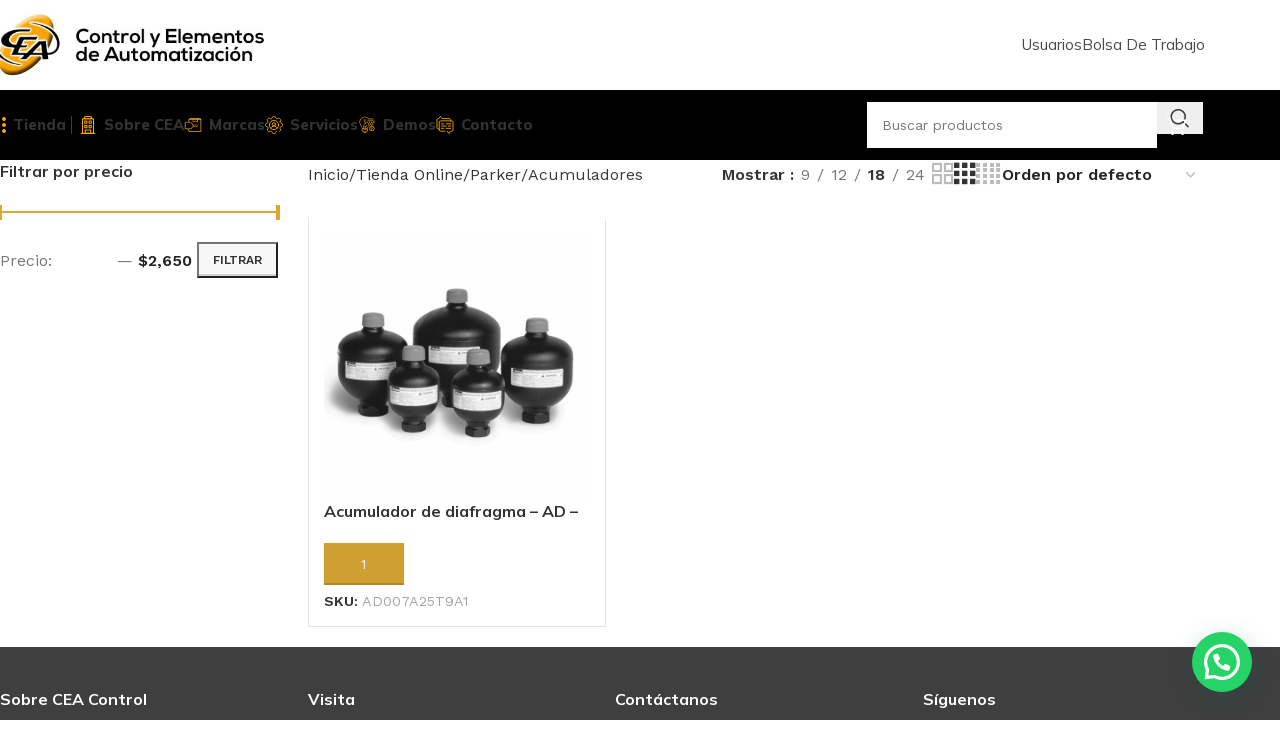

--- FILE ---
content_type: text/html; charset=UTF-8
request_url: https://ceacontrol.com/categoria-producto/parker/acumuladores/
body_size: 31913
content:
<!DOCTYPE html>
<html lang="es">
<head>
	<meta charset="UTF-8">
	<link rel="profile" href="https://gmpg.org/xfn/11">
	<link rel="pingback" href="https://ceacontrol.com/xmlrpc.php">

	<meta name='robots' content='index, follow, max-image-preview:large, max-snippet:-1, max-video-preview:-1' />

	<!-- This site is optimized with the Yoast SEO plugin v25.6 - https://yoast.com/wordpress/plugins/seo/ -->
	<title>Acumuladores archivos - CEA Control</title>
	<link rel="canonical" href="https://ceacontrol.com/categoria-producto/parker/acumuladores/" />
	<meta property="og:locale" content="es_MX" />
	<meta property="og:type" content="article" />
	<meta property="og:title" content="Acumuladores archivos - CEA Control" />
	<meta property="og:url" content="https://ceacontrol.com/categoria-producto/parker/acumuladores/" />
	<meta property="og:site_name" content="CEA Control" />
	<meta property="og:image" content="https://ceacontrol.com/wp-content/uploads/2023/07/foto-empresa-cea-control.jpg" />
	<meta property="og:image:width" content="911" />
	<meta property="og:image:height" content="624" />
	<meta property="og:image:type" content="image/jpeg" />
	<meta name="twitter:card" content="summary_large_image" />
	<script type="application/ld+json" class="yoast-schema-graph">{"@context":"https://schema.org","@graph":[{"@type":"CollectionPage","@id":"https://ceacontrol.com/categoria-producto/parker/acumuladores/","url":"https://ceacontrol.com/categoria-producto/parker/acumuladores/","name":"Acumuladores archivos - CEA Control","isPartOf":{"@id":"https://ceacontrol.com/#website"},"primaryImageOfPage":{"@id":"https://ceacontrol.com/categoria-producto/parker/acumuladores/#primaryimage"},"image":{"@id":"https://ceacontrol.com/categoria-producto/parker/acumuladores/#primaryimage"},"thumbnailUrl":"https://ceacontrol.com/wp-content/uploads/2023/07/imagenAD007A25T9A1.jpg","breadcrumb":{"@id":"https://ceacontrol.com/categoria-producto/parker/acumuladores/#breadcrumb"},"inLanguage":"es"},{"@type":"ImageObject","inLanguage":"es","@id":"https://ceacontrol.com/categoria-producto/parker/acumuladores/#primaryimage","url":"https://ceacontrol.com/wp-content/uploads/2023/07/imagenAD007A25T9A1.jpg","contentUrl":"https://ceacontrol.com/wp-content/uploads/2023/07/imagenAD007A25T9A1.jpg","width":1000,"height":1000},{"@type":"BreadcrumbList","@id":"https://ceacontrol.com/categoria-producto/parker/acumuladores/#breadcrumb","itemListElement":[{"@type":"ListItem","position":1,"name":"Inicio","item":"https://ceacontrol.com/"},{"@type":"ListItem","position":2,"name":"Parker","item":"https://ceacontrol.com/categoria-producto/parker/"},{"@type":"ListItem","position":3,"name":"Acumuladores"}]},{"@type":"WebSite","@id":"https://ceacontrol.com/#website","url":"https://ceacontrol.com/","name":"CEA Control","description":"Productos e Insumos de Automatización Industrial","publisher":{"@id":"https://ceacontrol.com/#organization"},"potentialAction":[{"@type":"SearchAction","target":{"@type":"EntryPoint","urlTemplate":"https://ceacontrol.com/?s={search_term_string}"},"query-input":{"@type":"PropertyValueSpecification","valueRequired":true,"valueName":"search_term_string"}}],"inLanguage":"es"},{"@type":"Organization","@id":"https://ceacontrol.com/#organization","name":"CEA Control","url":"https://ceacontrol.com/","logo":{"@type":"ImageObject","inLanguage":"es","@id":"https://ceacontrol.com/#/schema/logo/image/","url":"https://ceacontrol.com/wp-content/uploads/2023/04/logotipo-cea-control.jpg","contentUrl":"https://ceacontrol.com/wp-content/uploads/2023/04/logotipo-cea-control.jpg","width":400,"height":400,"caption":"CEA Control"},"image":{"@id":"https://ceacontrol.com/#/schema/logo/image/"},"sameAs":["https://www.facebook.com/profile.php?id=100063581080224"]}]}</script>
	<!-- / Yoast SEO plugin. -->


<link rel='dns-prefetch' href='//fonts.googleapis.com' />
<link rel="alternate" type="application/rss+xml" title="CEA Control &raquo; Feed" href="https://ceacontrol.com/feed/" />
<link rel="alternate" type="application/rss+xml" title="CEA Control &raquo; Acumuladores Categoría Feed" href="https://ceacontrol.com/categoria-producto/parker/acumuladores/feed/" />
<style id='wp-img-auto-sizes-contain-inline-css' type='text/css'>
img:is([sizes=auto i],[sizes^="auto," i]){contain-intrinsic-size:3000px 1500px}
/*# sourceURL=wp-img-auto-sizes-contain-inline-css */
</style>
<style id='wp-block-library-inline-css' type='text/css'>
:root{--wp-block-synced-color:#7a00df;--wp-block-synced-color--rgb:122,0,223;--wp-bound-block-color:var(--wp-block-synced-color);--wp-editor-canvas-background:#ddd;--wp-admin-theme-color:#007cba;--wp-admin-theme-color--rgb:0,124,186;--wp-admin-theme-color-darker-10:#006ba1;--wp-admin-theme-color-darker-10--rgb:0,107,160.5;--wp-admin-theme-color-darker-20:#005a87;--wp-admin-theme-color-darker-20--rgb:0,90,135;--wp-admin-border-width-focus:2px}@media (min-resolution:192dpi){:root{--wp-admin-border-width-focus:1.5px}}.wp-element-button{cursor:pointer}:root .has-very-light-gray-background-color{background-color:#eee}:root .has-very-dark-gray-background-color{background-color:#313131}:root .has-very-light-gray-color{color:#eee}:root .has-very-dark-gray-color{color:#313131}:root .has-vivid-green-cyan-to-vivid-cyan-blue-gradient-background{background:linear-gradient(135deg,#00d084,#0693e3)}:root .has-purple-crush-gradient-background{background:linear-gradient(135deg,#34e2e4,#4721fb 50%,#ab1dfe)}:root .has-hazy-dawn-gradient-background{background:linear-gradient(135deg,#faaca8,#dad0ec)}:root .has-subdued-olive-gradient-background{background:linear-gradient(135deg,#fafae1,#67a671)}:root .has-atomic-cream-gradient-background{background:linear-gradient(135deg,#fdd79a,#004a59)}:root .has-nightshade-gradient-background{background:linear-gradient(135deg,#330968,#31cdcf)}:root .has-midnight-gradient-background{background:linear-gradient(135deg,#020381,#2874fc)}:root{--wp--preset--font-size--normal:16px;--wp--preset--font-size--huge:42px}.has-regular-font-size{font-size:1em}.has-larger-font-size{font-size:2.625em}.has-normal-font-size{font-size:var(--wp--preset--font-size--normal)}.has-huge-font-size{font-size:var(--wp--preset--font-size--huge)}.has-text-align-center{text-align:center}.has-text-align-left{text-align:left}.has-text-align-right{text-align:right}.has-fit-text{white-space:nowrap!important}#end-resizable-editor-section{display:none}.aligncenter{clear:both}.items-justified-left{justify-content:flex-start}.items-justified-center{justify-content:center}.items-justified-right{justify-content:flex-end}.items-justified-space-between{justify-content:space-between}.screen-reader-text{border:0;clip-path:inset(50%);height:1px;margin:-1px;overflow:hidden;padding:0;position:absolute;width:1px;word-wrap:normal!important}.screen-reader-text:focus{background-color:#ddd;clip-path:none;color:#444;display:block;font-size:1em;height:auto;left:5px;line-height:normal;padding:15px 23px 14px;text-decoration:none;top:5px;width:auto;z-index:100000}html :where(.has-border-color){border-style:solid}html :where([style*=border-top-color]){border-top-style:solid}html :where([style*=border-right-color]){border-right-style:solid}html :where([style*=border-bottom-color]){border-bottom-style:solid}html :where([style*=border-left-color]){border-left-style:solid}html :where([style*=border-width]){border-style:solid}html :where([style*=border-top-width]){border-top-style:solid}html :where([style*=border-right-width]){border-right-style:solid}html :where([style*=border-bottom-width]){border-bottom-style:solid}html :where([style*=border-left-width]){border-left-style:solid}html :where(img[class*=wp-image-]){height:auto;max-width:100%}:where(figure){margin:0 0 1em}html :where(.is-position-sticky){--wp-admin--admin-bar--position-offset:var(--wp-admin--admin-bar--height,0px)}@media screen and (max-width:600px){html :where(.is-position-sticky){--wp-admin--admin-bar--position-offset:0px}}

/*# sourceURL=wp-block-library-inline-css */
</style><link rel='stylesheet' id='wc-blocks-style-css' href='https://ceacontrol.com/wp-content/plugins/woocommerce/assets/client/blocks/wc-blocks.css?ver=wc-10.0.4' type='text/css' media='all' />
<style id='global-styles-inline-css' type='text/css'>
:root{--wp--preset--aspect-ratio--square: 1;--wp--preset--aspect-ratio--4-3: 4/3;--wp--preset--aspect-ratio--3-4: 3/4;--wp--preset--aspect-ratio--3-2: 3/2;--wp--preset--aspect-ratio--2-3: 2/3;--wp--preset--aspect-ratio--16-9: 16/9;--wp--preset--aspect-ratio--9-16: 9/16;--wp--preset--color--black: #000000;--wp--preset--color--cyan-bluish-gray: #abb8c3;--wp--preset--color--white: #ffffff;--wp--preset--color--pale-pink: #f78da7;--wp--preset--color--vivid-red: #cf2e2e;--wp--preset--color--luminous-vivid-orange: #ff6900;--wp--preset--color--luminous-vivid-amber: #fcb900;--wp--preset--color--light-green-cyan: #7bdcb5;--wp--preset--color--vivid-green-cyan: #00d084;--wp--preset--color--pale-cyan-blue: #8ed1fc;--wp--preset--color--vivid-cyan-blue: #0693e3;--wp--preset--color--vivid-purple: #9b51e0;--wp--preset--gradient--vivid-cyan-blue-to-vivid-purple: linear-gradient(135deg,rgb(6,147,227) 0%,rgb(155,81,224) 100%);--wp--preset--gradient--light-green-cyan-to-vivid-green-cyan: linear-gradient(135deg,rgb(122,220,180) 0%,rgb(0,208,130) 100%);--wp--preset--gradient--luminous-vivid-amber-to-luminous-vivid-orange: linear-gradient(135deg,rgb(252,185,0) 0%,rgb(255,105,0) 100%);--wp--preset--gradient--luminous-vivid-orange-to-vivid-red: linear-gradient(135deg,rgb(255,105,0) 0%,rgb(207,46,46) 100%);--wp--preset--gradient--very-light-gray-to-cyan-bluish-gray: linear-gradient(135deg,rgb(238,238,238) 0%,rgb(169,184,195) 100%);--wp--preset--gradient--cool-to-warm-spectrum: linear-gradient(135deg,rgb(74,234,220) 0%,rgb(151,120,209) 20%,rgb(207,42,186) 40%,rgb(238,44,130) 60%,rgb(251,105,98) 80%,rgb(254,248,76) 100%);--wp--preset--gradient--blush-light-purple: linear-gradient(135deg,rgb(255,206,236) 0%,rgb(152,150,240) 100%);--wp--preset--gradient--blush-bordeaux: linear-gradient(135deg,rgb(254,205,165) 0%,rgb(254,45,45) 50%,rgb(107,0,62) 100%);--wp--preset--gradient--luminous-dusk: linear-gradient(135deg,rgb(255,203,112) 0%,rgb(199,81,192) 50%,rgb(65,88,208) 100%);--wp--preset--gradient--pale-ocean: linear-gradient(135deg,rgb(255,245,203) 0%,rgb(182,227,212) 50%,rgb(51,167,181) 100%);--wp--preset--gradient--electric-grass: linear-gradient(135deg,rgb(202,248,128) 0%,rgb(113,206,126) 100%);--wp--preset--gradient--midnight: linear-gradient(135deg,rgb(2,3,129) 0%,rgb(40,116,252) 100%);--wp--preset--font-size--small: 13px;--wp--preset--font-size--medium: 20px;--wp--preset--font-size--large: 36px;--wp--preset--font-size--x-large: 42px;--wp--preset--spacing--20: 0.44rem;--wp--preset--spacing--30: 0.67rem;--wp--preset--spacing--40: 1rem;--wp--preset--spacing--50: 1.5rem;--wp--preset--spacing--60: 2.25rem;--wp--preset--spacing--70: 3.38rem;--wp--preset--spacing--80: 5.06rem;--wp--preset--shadow--natural: 6px 6px 9px rgba(0, 0, 0, 0.2);--wp--preset--shadow--deep: 12px 12px 50px rgba(0, 0, 0, 0.4);--wp--preset--shadow--sharp: 6px 6px 0px rgba(0, 0, 0, 0.2);--wp--preset--shadow--outlined: 6px 6px 0px -3px rgb(255, 255, 255), 6px 6px rgb(0, 0, 0);--wp--preset--shadow--crisp: 6px 6px 0px rgb(0, 0, 0);}:where(body) { margin: 0; }.wp-site-blocks > .alignleft { float: left; margin-right: 2em; }.wp-site-blocks > .alignright { float: right; margin-left: 2em; }.wp-site-blocks > .aligncenter { justify-content: center; margin-left: auto; margin-right: auto; }:where(.is-layout-flex){gap: 0.5em;}:where(.is-layout-grid){gap: 0.5em;}.is-layout-flow > .alignleft{float: left;margin-inline-start: 0;margin-inline-end: 2em;}.is-layout-flow > .alignright{float: right;margin-inline-start: 2em;margin-inline-end: 0;}.is-layout-flow > .aligncenter{margin-left: auto !important;margin-right: auto !important;}.is-layout-constrained > .alignleft{float: left;margin-inline-start: 0;margin-inline-end: 2em;}.is-layout-constrained > .alignright{float: right;margin-inline-start: 2em;margin-inline-end: 0;}.is-layout-constrained > .aligncenter{margin-left: auto !important;margin-right: auto !important;}.is-layout-constrained > :where(:not(.alignleft):not(.alignright):not(.alignfull)){margin-left: auto !important;margin-right: auto !important;}body .is-layout-flex{display: flex;}.is-layout-flex{flex-wrap: wrap;align-items: center;}.is-layout-flex > :is(*, div){margin: 0;}body .is-layout-grid{display: grid;}.is-layout-grid > :is(*, div){margin: 0;}body{padding-top: 0px;padding-right: 0px;padding-bottom: 0px;padding-left: 0px;}a:where(:not(.wp-element-button)){text-decoration: none;}:root :where(.wp-element-button, .wp-block-button__link){background-color: #32373c;border-width: 0;color: #fff;font-family: inherit;font-size: inherit;font-style: inherit;font-weight: inherit;letter-spacing: inherit;line-height: inherit;padding-top: calc(0.667em + 2px);padding-right: calc(1.333em + 2px);padding-bottom: calc(0.667em + 2px);padding-left: calc(1.333em + 2px);text-decoration: none;text-transform: inherit;}.has-black-color{color: var(--wp--preset--color--black) !important;}.has-cyan-bluish-gray-color{color: var(--wp--preset--color--cyan-bluish-gray) !important;}.has-white-color{color: var(--wp--preset--color--white) !important;}.has-pale-pink-color{color: var(--wp--preset--color--pale-pink) !important;}.has-vivid-red-color{color: var(--wp--preset--color--vivid-red) !important;}.has-luminous-vivid-orange-color{color: var(--wp--preset--color--luminous-vivid-orange) !important;}.has-luminous-vivid-amber-color{color: var(--wp--preset--color--luminous-vivid-amber) !important;}.has-light-green-cyan-color{color: var(--wp--preset--color--light-green-cyan) !important;}.has-vivid-green-cyan-color{color: var(--wp--preset--color--vivid-green-cyan) !important;}.has-pale-cyan-blue-color{color: var(--wp--preset--color--pale-cyan-blue) !important;}.has-vivid-cyan-blue-color{color: var(--wp--preset--color--vivid-cyan-blue) !important;}.has-vivid-purple-color{color: var(--wp--preset--color--vivid-purple) !important;}.has-black-background-color{background-color: var(--wp--preset--color--black) !important;}.has-cyan-bluish-gray-background-color{background-color: var(--wp--preset--color--cyan-bluish-gray) !important;}.has-white-background-color{background-color: var(--wp--preset--color--white) !important;}.has-pale-pink-background-color{background-color: var(--wp--preset--color--pale-pink) !important;}.has-vivid-red-background-color{background-color: var(--wp--preset--color--vivid-red) !important;}.has-luminous-vivid-orange-background-color{background-color: var(--wp--preset--color--luminous-vivid-orange) !important;}.has-luminous-vivid-amber-background-color{background-color: var(--wp--preset--color--luminous-vivid-amber) !important;}.has-light-green-cyan-background-color{background-color: var(--wp--preset--color--light-green-cyan) !important;}.has-vivid-green-cyan-background-color{background-color: var(--wp--preset--color--vivid-green-cyan) !important;}.has-pale-cyan-blue-background-color{background-color: var(--wp--preset--color--pale-cyan-blue) !important;}.has-vivid-cyan-blue-background-color{background-color: var(--wp--preset--color--vivid-cyan-blue) !important;}.has-vivid-purple-background-color{background-color: var(--wp--preset--color--vivid-purple) !important;}.has-black-border-color{border-color: var(--wp--preset--color--black) !important;}.has-cyan-bluish-gray-border-color{border-color: var(--wp--preset--color--cyan-bluish-gray) !important;}.has-white-border-color{border-color: var(--wp--preset--color--white) !important;}.has-pale-pink-border-color{border-color: var(--wp--preset--color--pale-pink) !important;}.has-vivid-red-border-color{border-color: var(--wp--preset--color--vivid-red) !important;}.has-luminous-vivid-orange-border-color{border-color: var(--wp--preset--color--luminous-vivid-orange) !important;}.has-luminous-vivid-amber-border-color{border-color: var(--wp--preset--color--luminous-vivid-amber) !important;}.has-light-green-cyan-border-color{border-color: var(--wp--preset--color--light-green-cyan) !important;}.has-vivid-green-cyan-border-color{border-color: var(--wp--preset--color--vivid-green-cyan) !important;}.has-pale-cyan-blue-border-color{border-color: var(--wp--preset--color--pale-cyan-blue) !important;}.has-vivid-cyan-blue-border-color{border-color: var(--wp--preset--color--vivid-cyan-blue) !important;}.has-vivid-purple-border-color{border-color: var(--wp--preset--color--vivid-purple) !important;}.has-vivid-cyan-blue-to-vivid-purple-gradient-background{background: var(--wp--preset--gradient--vivid-cyan-blue-to-vivid-purple) !important;}.has-light-green-cyan-to-vivid-green-cyan-gradient-background{background: var(--wp--preset--gradient--light-green-cyan-to-vivid-green-cyan) !important;}.has-luminous-vivid-amber-to-luminous-vivid-orange-gradient-background{background: var(--wp--preset--gradient--luminous-vivid-amber-to-luminous-vivid-orange) !important;}.has-luminous-vivid-orange-to-vivid-red-gradient-background{background: var(--wp--preset--gradient--luminous-vivid-orange-to-vivid-red) !important;}.has-very-light-gray-to-cyan-bluish-gray-gradient-background{background: var(--wp--preset--gradient--very-light-gray-to-cyan-bluish-gray) !important;}.has-cool-to-warm-spectrum-gradient-background{background: var(--wp--preset--gradient--cool-to-warm-spectrum) !important;}.has-blush-light-purple-gradient-background{background: var(--wp--preset--gradient--blush-light-purple) !important;}.has-blush-bordeaux-gradient-background{background: var(--wp--preset--gradient--blush-bordeaux) !important;}.has-luminous-dusk-gradient-background{background: var(--wp--preset--gradient--luminous-dusk) !important;}.has-pale-ocean-gradient-background{background: var(--wp--preset--gradient--pale-ocean) !important;}.has-electric-grass-gradient-background{background: var(--wp--preset--gradient--electric-grass) !important;}.has-midnight-gradient-background{background: var(--wp--preset--gradient--midnight) !important;}.has-small-font-size{font-size: var(--wp--preset--font-size--small) !important;}.has-medium-font-size{font-size: var(--wp--preset--font-size--medium) !important;}.has-large-font-size{font-size: var(--wp--preset--font-size--large) !important;}.has-x-large-font-size{font-size: var(--wp--preset--font-size--x-large) !important;}
/*# sourceURL=global-styles-inline-css */
</style>

<style id='woocommerce-inline-inline-css' type='text/css'>
.woocommerce form .form-row .required { visibility: visible; }
/*# sourceURL=woocommerce-inline-inline-css */
</style>
<link rel='stylesheet' id='gpls_woo_rfq_css-css' href='https://ceacontrol.com/wp-content/plugins/woo-rfq-for-woocommerce/gpls_assets/css/gpls_woo_rfq.css?ver=71082' type='text/css' media='all' />
<style id='gpls_woo_rfq_css-inline-css' type='text/css'>
.bundle_price { visibility: collapse !important; }
.site-header .widget_shopping_cart p.total,.cart-subtotal,.tax-rate,.tax-total,.order-total,.product-price,.product-subtotal { visibility: collapse }
/*# sourceURL=gpls_woo_rfq_css-inline-css */
</style>
<link rel='stylesheet' id='url_gpls_wh_css-css' href='https://ceacontrol.com/wp-content/plugins/woo-rfq-for-woocommerce/gpls_assets/css/gpls_wh.css?ver=25395' type='text/css' media='all' />
<link rel='stylesheet' id='js_composer_front-css' href='https://ceacontrol.com/wp-content/plugins/js_composer/assets/css/js_composer.min.css?ver=7.1' type='text/css' media='all' />
<link rel='stylesheet' id='wd-style-base-css' href='https://ceacontrol.com/wp-content/themes/woodmart/css/parts/base.min.css?ver=8.2.7' type='text/css' media='all' />
<link rel='stylesheet' id='wd-helpers-wpb-elem-css' href='https://ceacontrol.com/wp-content/themes/woodmart/css/parts/helpers-wpb-elem.min.css?ver=8.2.7' type='text/css' media='all' />
<link rel='stylesheet' id='wd-revolution-slider-css' href='https://ceacontrol.com/wp-content/themes/woodmart/css/parts/int-rev-slider.min.css?ver=8.2.7' type='text/css' media='all' />
<link rel='stylesheet' id='wd-wpbakery-base-css' href='https://ceacontrol.com/wp-content/themes/woodmart/css/parts/int-wpb-base.min.css?ver=8.2.7' type='text/css' media='all' />
<link rel='stylesheet' id='wd-wpbakery-base-deprecated-css' href='https://ceacontrol.com/wp-content/themes/woodmart/css/parts/int-wpb-base-deprecated.min.css?ver=8.2.7' type='text/css' media='all' />
<link rel='stylesheet' id='wd-woocommerce-base-css' href='https://ceacontrol.com/wp-content/themes/woodmart/css/parts/woocommerce-base.min.css?ver=8.2.7' type='text/css' media='all' />
<link rel='stylesheet' id='wd-mod-star-rating-css' href='https://ceacontrol.com/wp-content/themes/woodmart/css/parts/mod-star-rating.min.css?ver=8.2.7' type='text/css' media='all' />
<link rel='stylesheet' id='wd-woocommerce-block-notices-css' href='https://ceacontrol.com/wp-content/themes/woodmart/css/parts/woo-mod-block-notices.min.css?ver=8.2.7' type='text/css' media='all' />
<link rel='stylesheet' id='wd-widget-active-filters-css' href='https://ceacontrol.com/wp-content/themes/woodmart/css/parts/woo-widget-active-filters.min.css?ver=8.2.7' type='text/css' media='all' />
<link rel='stylesheet' id='wd-woo-shop-predefined-css' href='https://ceacontrol.com/wp-content/themes/woodmart/css/parts/woo-shop-predefined.min.css?ver=8.2.7' type='text/css' media='all' />
<link rel='stylesheet' id='wd-woo-shop-el-products-per-page-css' href='https://ceacontrol.com/wp-content/themes/woodmart/css/parts/woo-shop-el-products-per-page.min.css?ver=8.2.7' type='text/css' media='all' />
<link rel='stylesheet' id='wd-woo-shop-page-title-css' href='https://ceacontrol.com/wp-content/themes/woodmart/css/parts/woo-shop-page-title.min.css?ver=8.2.7' type='text/css' media='all' />
<link rel='stylesheet' id='wd-woo-mod-shop-loop-head-css' href='https://ceacontrol.com/wp-content/themes/woodmart/css/parts/woo-mod-shop-loop-head.min.css?ver=8.2.7' type='text/css' media='all' />
<link rel='stylesheet' id='wd-woo-shop-el-order-by-css' href='https://ceacontrol.com/wp-content/themes/woodmart/css/parts/woo-shop-el-order-by.min.css?ver=8.2.7' type='text/css' media='all' />
<link rel='stylesheet' id='wd-woo-shop-el-products-view-css' href='https://ceacontrol.com/wp-content/themes/woodmart/css/parts/woo-shop-el-products-view.min.css?ver=8.2.7' type='text/css' media='all' />
<link rel='stylesheet' id='wd-woo-shop-opt-without-title-css' href='https://ceacontrol.com/wp-content/themes/woodmart/css/parts/woo-shop-opt-without-title.min.css?ver=8.2.7' type='text/css' media='all' />
<link rel='stylesheet' id='wd-woo-mod-shop-attributes-css' href='https://ceacontrol.com/wp-content/themes/woodmart/css/parts/woo-mod-shop-attributes.min.css?ver=8.2.7' type='text/css' media='all' />
<link rel='stylesheet' id='wd-wp-blocks-css' href='https://ceacontrol.com/wp-content/themes/woodmart/css/parts/wp-blocks.min.css?ver=8.2.7' type='text/css' media='all' />
<link rel='stylesheet' id='child-style-css' href='https://ceacontrol.com/wp-content/themes/woodmart-child/style.css?ver=8.2.7' type='text/css' media='all' />
<link rel='stylesheet' id='wd-header-base-css' href='https://ceacontrol.com/wp-content/themes/woodmart/css/parts/header-base.min.css?ver=8.2.7' type='text/css' media='all' />
<link rel='stylesheet' id='wd-mod-tools-css' href='https://ceacontrol.com/wp-content/themes/woodmart/css/parts/mod-tools.min.css?ver=8.2.7' type='text/css' media='all' />
<link rel='stylesheet' id='wd-dropdown-aside-css' href='https://ceacontrol.com/wp-content/themes/woodmart/css/parts/mod-dropdown-aside.min.css?ver=8.2.7' type='text/css' media='all' />
<link rel='stylesheet' id='wd-mod-nav-menu-label-css' href='https://ceacontrol.com/wp-content/themes/woodmart/css/parts/mod-nav-menu-label.min.css?ver=8.2.7' type='text/css' media='all' />
<link rel='stylesheet' id='wd-banner-css' href='https://ceacontrol.com/wp-content/themes/woodmart/css/parts/wpb-el-banner.min.css?ver=8.2.7' type='text/css' media='all' />
<link rel='stylesheet' id='wd-banner-style-mask-and-shadow-css' href='https://ceacontrol.com/wp-content/themes/woodmart/css/parts/el-banner-style-mask-and-shadow.min.css?ver=8.2.7' type='text/css' media='all' />
<link rel='stylesheet' id='wd-banner-hover-zoom-css' href='https://ceacontrol.com/wp-content/themes/woodmart/css/parts/el-banner-hover-zoom.min.css?ver=8.2.7' type='text/css' media='all' />
<link rel='stylesheet' id='wd-mod-highlighted-text-css' href='https://ceacontrol.com/wp-content/themes/woodmart/css/parts/mod-highlighted-text.min.css?ver=8.2.7' type='text/css' media='all' />
<link rel='stylesheet' id='wd-button-css' href='https://ceacontrol.com/wp-content/themes/woodmart/css/parts/el-button.min.css?ver=8.2.7' type='text/css' media='all' />
<link rel='stylesheet' id='wd-header-search-css' href='https://ceacontrol.com/wp-content/themes/woodmart/css/parts/header-el-search.min.css?ver=8.2.7' type='text/css' media='all' />
<link rel='stylesheet' id='wd-header-search-form-css' href='https://ceacontrol.com/wp-content/themes/woodmart/css/parts/header-el-search-form.min.css?ver=8.2.7' type='text/css' media='all' />
<link rel='stylesheet' id='wd-wd-search-form-css' href='https://ceacontrol.com/wp-content/themes/woodmart/css/parts/wd-search-form.min.css?ver=8.2.7' type='text/css' media='all' />
<link rel='stylesheet' id='wd-wd-search-dropdown-css' href='https://ceacontrol.com/wp-content/themes/woodmart/css/parts/wd-search-dropdown.min.css?ver=8.2.7' type='text/css' media='all' />
<link rel='stylesheet' id='wd-header-cart-side-css' href='https://ceacontrol.com/wp-content/themes/woodmart/css/parts/header-el-cart-side.min.css?ver=8.2.7' type='text/css' media='all' />
<link rel='stylesheet' id='wd-woo-mod-quantity-css' href='https://ceacontrol.com/wp-content/themes/woodmart/css/parts/woo-mod-quantity.min.css?ver=8.2.7' type='text/css' media='all' />
<link rel='stylesheet' id='wd-header-cart-css' href='https://ceacontrol.com/wp-content/themes/woodmart/css/parts/header-el-cart.min.css?ver=8.2.7' type='text/css' media='all' />
<link rel='stylesheet' id='wd-widget-shopping-cart-css' href='https://ceacontrol.com/wp-content/themes/woodmart/css/parts/woo-widget-shopping-cart.min.css?ver=8.2.7' type='text/css' media='all' />
<link rel='stylesheet' id='wd-widget-product-list-css' href='https://ceacontrol.com/wp-content/themes/woodmart/css/parts/woo-widget-product-list.min.css?ver=8.2.7' type='text/css' media='all' />
<link rel='stylesheet' id='wd-header-mobile-nav-dropdown-css' href='https://ceacontrol.com/wp-content/themes/woodmart/css/parts/header-el-mobile-nav-dropdown.min.css?ver=8.2.7' type='text/css' media='all' />
<link rel='stylesheet' id='wd-woo-mod-login-form-css' href='https://ceacontrol.com/wp-content/themes/woodmart/css/parts/woo-mod-login-form.min.css?ver=8.2.7' type='text/css' media='all' />
<link rel='stylesheet' id='wd-header-my-account-css' href='https://ceacontrol.com/wp-content/themes/woodmart/css/parts/header-el-my-account.min.css?ver=8.2.7' type='text/css' media='all' />
<link rel='stylesheet' id='wd-page-title-css' href='https://ceacontrol.com/wp-content/themes/woodmart/css/parts/page-title.min.css?ver=8.2.7' type='text/css' media='all' />
<link rel='stylesheet' id='wd-off-canvas-sidebar-css' href='https://ceacontrol.com/wp-content/themes/woodmart/css/parts/opt-off-canvas-sidebar.min.css?ver=8.2.7' type='text/css' media='all' />
<link rel='stylesheet' id='wd-widget-slider-price-filter-css' href='https://ceacontrol.com/wp-content/themes/woodmart/css/parts/woo-widget-slider-price-filter.min.css?ver=8.2.7' type='text/css' media='all' />
<link rel='stylesheet' id='wd-widget-wd-layered-nav-css' href='https://ceacontrol.com/wp-content/themes/woodmart/css/parts/woo-widget-wd-layered-nav.min.css?ver=8.2.7' type='text/css' media='all' />
<link rel='stylesheet' id='wd-woo-mod-swatches-base-css' href='https://ceacontrol.com/wp-content/themes/woodmart/css/parts/woo-mod-swatches-base.min.css?ver=8.2.7' type='text/css' media='all' />
<link rel='stylesheet' id='wd-woo-mod-swatches-filter-css' href='https://ceacontrol.com/wp-content/themes/woodmart/css/parts/woo-mod-swatches-filter.min.css?ver=8.2.7' type='text/css' media='all' />
<link rel='stylesheet' id='wd-shop-filter-area-css' href='https://ceacontrol.com/wp-content/themes/woodmart/css/parts/woo-shop-el-filters-area.min.css?ver=8.2.7' type='text/css' media='all' />
<link rel='stylesheet' id='wd-bordered-product-css' href='https://ceacontrol.com/wp-content/themes/woodmart/css/parts/woo-opt-bordered-product.min.css?ver=8.2.7' type='text/css' media='all' />
<link rel='stylesheet' id='wd-woo-opt-title-limit-css' href='https://ceacontrol.com/wp-content/themes/woodmart/css/parts/woo-opt-title-limit.min.css?ver=8.2.7' type='text/css' media='all' />
<link rel='stylesheet' id='wd-product-loop-css' href='https://ceacontrol.com/wp-content/themes/woodmart/css/parts/woo-product-loop.min.css?ver=8.2.7' type='text/css' media='all' />
<link rel='stylesheet' id='wd-product-loop-fw-button-css' href='https://ceacontrol.com/wp-content/themes/woodmart/css/parts/woo-prod-loop-fw-button.min.css?ver=8.2.7' type='text/css' media='all' />
<link rel='stylesheet' id='wd-woo-mod-add-btn-replace-css' href='https://ceacontrol.com/wp-content/themes/woodmart/css/parts/woo-mod-add-btn-replace.min.css?ver=8.2.7' type='text/css' media='all' />
<link rel='stylesheet' id='wd-woo-mod-quantity-overlap-css' href='https://ceacontrol.com/wp-content/themes/woodmart/css/parts/woo-mod-quantity-overlap.min.css?ver=8.2.7' type='text/css' media='all' />
<link rel='stylesheet' id='wd-mod-more-description-css' href='https://ceacontrol.com/wp-content/themes/woodmart/css/parts/mod-more-description.min.css?ver=8.2.7' type='text/css' media='all' />
<link rel='stylesheet' id='wd-categories-loop-default-css' href='https://ceacontrol.com/wp-content/themes/woodmart/css/parts/woo-categories-loop-default-old.min.css?ver=8.2.7' type='text/css' media='all' />
<link rel='stylesheet' id='wd-woo-categories-loop-css' href='https://ceacontrol.com/wp-content/themes/woodmart/css/parts/woo-categories-loop.min.css?ver=8.2.7' type='text/css' media='all' />
<link rel='stylesheet' id='wd-categories-loop-css' href='https://ceacontrol.com/wp-content/themes/woodmart/css/parts/woo-categories-loop-old.min.css?ver=8.2.7' type='text/css' media='all' />
<link rel='stylesheet' id='wd-woo-opt-stretch-cont-css' href='https://ceacontrol.com/wp-content/themes/woodmart/css/parts/woo-opt-stretch-cont.min.css?ver=8.2.7' type='text/css' media='all' />
<link rel='stylesheet' id='wd-sticky-loader-css' href='https://ceacontrol.com/wp-content/themes/woodmart/css/parts/mod-sticky-loader.min.css?ver=8.2.7' type='text/css' media='all' />
<link rel='stylesheet' id='wd-woo-mod-stock-status-css' href='https://ceacontrol.com/wp-content/themes/woodmart/css/parts/woo-mod-stock-status.min.css?ver=8.2.7' type='text/css' media='all' />
<link rel='stylesheet' id='wd-widget-collapse-css' href='https://ceacontrol.com/wp-content/themes/woodmart/css/parts/opt-widget-collapse.min.css?ver=8.2.7' type='text/css' media='all' />
<link rel='stylesheet' id='wd-footer-base-css' href='https://ceacontrol.com/wp-content/themes/woodmart/css/parts/footer-base.min.css?ver=8.2.7' type='text/css' media='all' />
<link rel='stylesheet' id='wd-text-block-css' href='https://ceacontrol.com/wp-content/themes/woodmart/css/parts/el-text-block.min.css?ver=8.2.7' type='text/css' media='all' />
<link rel='stylesheet' id='wd-list-css' href='https://ceacontrol.com/wp-content/themes/woodmart/css/parts/el-list.min.css?ver=8.2.7' type='text/css' media='all' />
<link rel='stylesheet' id='wd-el-list-css' href='https://ceacontrol.com/wp-content/themes/woodmart/css/parts/el-list-wpb-elem.min.css?ver=8.2.7' type='text/css' media='all' />
<link rel='stylesheet' id='wd-social-icons-css' href='https://ceacontrol.com/wp-content/themes/woodmart/css/parts/el-social-icons.min.css?ver=8.2.7' type='text/css' media='all' />
<link rel='stylesheet' id='wd-social-icons-styles-css' href='https://ceacontrol.com/wp-content/themes/woodmart/css/parts/el-social-styles.min.css?ver=8.2.7' type='text/css' media='all' />
<link rel='stylesheet' id='wd-header-search-fullscreen-css' href='https://ceacontrol.com/wp-content/themes/woodmart/css/parts/header-el-search-fullscreen-general.min.css?ver=8.2.7' type='text/css' media='all' />
<link rel='stylesheet' id='wd-header-search-fullscreen-2-css' href='https://ceacontrol.com/wp-content/themes/woodmart/css/parts/header-el-search-fullscreen-2.min.css?ver=8.2.7' type='text/css' media='all' />
<link rel='stylesheet' id='wd-wd-search-results-css' href='https://ceacontrol.com/wp-content/themes/woodmart/css/parts/wd-search-results.min.css?ver=8.2.7' type='text/css' media='all' />
<link rel='stylesheet' id='wd-wd-search-cat-css' href='https://ceacontrol.com/wp-content/themes/woodmart/css/parts/wd-search-cat.min.css?ver=8.2.7' type='text/css' media='all' />
<link rel='stylesheet' id='wd-header-my-account-sidebar-css' href='https://ceacontrol.com/wp-content/themes/woodmart/css/parts/header-el-my-account-sidebar.min.css?ver=8.2.7' type='text/css' media='all' />
<link rel='stylesheet' id='wd-shop-off-canvas-sidebar-css' href='https://ceacontrol.com/wp-content/themes/woodmart/css/parts/opt-shop-off-canvas-sidebar.min.css?ver=8.2.7' type='text/css' media='all' />
<link rel='stylesheet' id='wd-mod-sticky-sidebar-opener-css' href='https://ceacontrol.com/wp-content/themes/woodmart/css/parts/mod-sticky-sidebar-opener.min.css?ver=8.2.7' type='text/css' media='all' />
<link rel='stylesheet' id='xts-google-fonts-css' href='https://fonts.googleapis.com/css?family=Work+Sans%3A400%2C600%7CMulish%3A400%2C600%2C700%2C800%7CLato%3A400%2C700&#038;ver=8.2.7' type='text/css' media='all' />
<script type="text/javascript" src="https://ceacontrol.com/wp-includes/js/jquery/jquery.min.js?ver=3.7.1" id="jquery-core-js"></script>
<script type="text/javascript" src="https://ceacontrol.com/wp-includes/js/jquery/jquery-migrate.min.js?ver=3.4.1" id="jquery-migrate-js"></script>
<script type="text/javascript" src="https://ceacontrol.com/wp-content/plugins/woocommerce/assets/js/jquery-blockui/jquery.blockUI.min.js?ver=2.7.0-wc.10.0.4" id="jquery-blockui-js" data-wp-strategy="defer"></script>
<script type="text/javascript" id="wc-add-to-cart-js-extra">
/* <![CDATA[ */
var wc_add_to_cart_params = {"ajax_url":"/wp-admin/admin-ajax.php","wc_ajax_url":"/?wc-ajax=%%endpoint%%","i18n_view_cart":"Ver carrito","cart_url":"https://ceacontrol.com/carrito/","is_cart":"","cart_redirect_after_add":"no"};
//# sourceURL=wc-add-to-cart-js-extra
/* ]]> */
</script>
<script type="text/javascript" src="https://ceacontrol.com/wp-content/plugins/woocommerce/assets/js/frontend/add-to-cart.min.js?ver=10.0.4" id="wc-add-to-cart-js" data-wp-strategy="defer"></script>
<script type="text/javascript" src="https://ceacontrol.com/wp-content/plugins/woocommerce/assets/js/js-cookie/js.cookie.min.js?ver=2.1.4-wc.10.0.4" id="js-cookie-js" defer="defer" data-wp-strategy="defer"></script>
<script type="text/javascript" id="woocommerce-js-extra">
/* <![CDATA[ */
var woocommerce_params = {"ajax_url":"/wp-admin/admin-ajax.php","wc_ajax_url":"/?wc-ajax=%%endpoint%%","i18n_password_show":"Show password","i18n_password_hide":"Hide password"};
//# sourceURL=woocommerce-js-extra
/* ]]> */
</script>
<script type="text/javascript" src="https://ceacontrol.com/wp-content/plugins/woocommerce/assets/js/frontend/woocommerce.min.js?ver=10.0.4" id="woocommerce-js" defer="defer" data-wp-strategy="defer"></script>
<script type="text/javascript" src="https://ceacontrol.com/wp-content/plugins/js_composer/assets/js/vendors/woocommerce-add-to-cart.js?ver=7.1" id="vc_woocommerce-add-to-cart-js-js"></script>
<script type="text/javascript" src="https://ceacontrol.com/wp-content/themes/woodmart/js/libs/device.min.js?ver=8.2.7" id="wd-device-library-js"></script>
<script type="text/javascript" src="https://ceacontrol.com/wp-content/themes/woodmart/js/scripts/global/scrollBar.min.js?ver=8.2.7" id="wd-scrollbar-js"></script>
<script></script><link rel="https://api.w.org/" href="https://ceacontrol.com/wp-json/" /><link rel="alternate" title="JSON" type="application/json" href="https://ceacontrol.com/wp-json/wp/v2/product_cat/1038" /><link rel="EditURI" type="application/rsd+xml" title="RSD" href="https://ceacontrol.com/xmlrpc.php?rsd" />
<meta name="generator" content="WordPress 6.9" />
<meta name="generator" content="WooCommerce 10.0.4" />
<!-- Google tag (gtag.js) -->
<script async src="https://www.googletagmanager.com/gtag/js?id=G-2VJC28YEVZ"></script>
<script>
  window.dataLayer = window.dataLayer || [];
  function gtag(){dataLayer.push(arguments);}
  gtag('js', new Date());

  gtag('config', 'G-2VJC28YEVZ');
</script>

<!-- Agregar el favicon -->
<link rel="icon" type="image/png" href="https://ceacontrol.com/wp-content/uploads/2023/11/favicon.png">					<meta name="viewport" content="width=device-width, initial-scale=1.0, maximum-scale=1.0, user-scalable=no">
										<noscript><style>.woocommerce-product-gallery{ opacity: 1 !important; }</style></noscript>
	<meta name="generator" content="Powered by WPBakery Page Builder - drag and drop page builder for WordPress."/>
<meta name="generator" content="Powered by Slider Revolution 6.6.18 - responsive, Mobile-Friendly Slider Plugin for WordPress with comfortable drag and drop interface." />
<script>function setREVStartSize(e){
			//window.requestAnimationFrame(function() {
				window.RSIW = window.RSIW===undefined ? window.innerWidth : window.RSIW;
				window.RSIH = window.RSIH===undefined ? window.innerHeight : window.RSIH;
				try {
					var pw = document.getElementById(e.c).parentNode.offsetWidth,
						newh;
					pw = pw===0 || isNaN(pw) || (e.l=="fullwidth" || e.layout=="fullwidth") ? window.RSIW : pw;
					e.tabw = e.tabw===undefined ? 0 : parseInt(e.tabw);
					e.thumbw = e.thumbw===undefined ? 0 : parseInt(e.thumbw);
					e.tabh = e.tabh===undefined ? 0 : parseInt(e.tabh);
					e.thumbh = e.thumbh===undefined ? 0 : parseInt(e.thumbh);
					e.tabhide = e.tabhide===undefined ? 0 : parseInt(e.tabhide);
					e.thumbhide = e.thumbhide===undefined ? 0 : parseInt(e.thumbhide);
					e.mh = e.mh===undefined || e.mh=="" || e.mh==="auto" ? 0 : parseInt(e.mh,0);
					if(e.layout==="fullscreen" || e.l==="fullscreen")
						newh = Math.max(e.mh,window.RSIH);
					else{
						e.gw = Array.isArray(e.gw) ? e.gw : [e.gw];
						for (var i in e.rl) if (e.gw[i]===undefined || e.gw[i]===0) e.gw[i] = e.gw[i-1];
						e.gh = e.el===undefined || e.el==="" || (Array.isArray(e.el) && e.el.length==0)? e.gh : e.el;
						e.gh = Array.isArray(e.gh) ? e.gh : [e.gh];
						for (var i in e.rl) if (e.gh[i]===undefined || e.gh[i]===0) e.gh[i] = e.gh[i-1];
											
						var nl = new Array(e.rl.length),
							ix = 0,
							sl;
						e.tabw = e.tabhide>=pw ? 0 : e.tabw;
						e.thumbw = e.thumbhide>=pw ? 0 : e.thumbw;
						e.tabh = e.tabhide>=pw ? 0 : e.tabh;
						e.thumbh = e.thumbhide>=pw ? 0 : e.thumbh;
						for (var i in e.rl) nl[i] = e.rl[i]<window.RSIW ? 0 : e.rl[i];
						sl = nl[0];
						for (var i in nl) if (sl>nl[i] && nl[i]>0) { sl = nl[i]; ix=i;}
						var m = pw>(e.gw[ix]+e.tabw+e.thumbw) ? 1 : (pw-(e.tabw+e.thumbw)) / (e.gw[ix]);
						newh =  (e.gh[ix] * m) + (e.tabh + e.thumbh);
					}
					var el = document.getElementById(e.c);
					if (el!==null && el) el.style.height = newh+"px";
					el = document.getElementById(e.c+"_wrapper");
					if (el!==null && el) {
						el.style.height = newh+"px";
						el.style.display = "block";
					}
				} catch(e){
					console.log("Failure at Presize of Slider:" + e)
				}
			//});
		  };</script>
<style>
		
		</style><noscript><style> .wpb_animate_when_almost_visible { opacity: 1; }</style></noscript>			<style id="wd-style-header_815926-css" data-type="wd-style-header_815926">
				:root{
	--wd-top-bar-h: .00001px;
	--wd-top-bar-sm-h: .00001px;
	--wd-top-bar-sticky-h: .00001px;
	--wd-top-bar-brd-w: .00001px;

	--wd-header-general-h: 90px;
	--wd-header-general-sm-h: 80px;
	--wd-header-general-sticky-h: 60px;
	--wd-header-general-brd-w: .00001px;

	--wd-header-bottom-h: 70px;
	--wd-header-bottom-sm-h: 62px;
	--wd-header-bottom-sticky-h: 70px;
	--wd-header-bottom-brd-w: .00001px;

	--wd-header-clone-h: .00001px;

	--wd-header-brd-w: calc(var(--wd-top-bar-brd-w) + var(--wd-header-general-brd-w) + var(--wd-header-bottom-brd-w));
	--wd-header-h: calc(var(--wd-top-bar-h) + var(--wd-header-general-h) + var(--wd-header-bottom-h) + var(--wd-header-brd-w));
	--wd-header-sticky-h: calc(var(--wd-top-bar-sticky-h) + var(--wd-header-general-sticky-h) + var(--wd-header-bottom-sticky-h) + var(--wd-header-clone-h) + var(--wd-header-brd-w));
	--wd-header-sm-h: calc(var(--wd-top-bar-sm-h) + var(--wd-header-general-sm-h) + var(--wd-header-bottom-sm-h) + var(--wd-header-brd-w));
}


.whb-sticked .whb-general-header .wd-dropdown:not(.sub-sub-menu) {
	margin-top: 10px;
}

.whb-sticked .whb-general-header .wd-dropdown:not(.sub-sub-menu):after {
	height: 20px;
}




.whb-header-bottom .wd-dropdown {
	margin-top: 15px;
}

.whb-header-bottom .wd-dropdown:after {
	height: 25px;
}

.whb-sticked .whb-header-bottom .wd-dropdown:not(.sub-sub-menu) {
	margin-top: 15px;
}

.whb-sticked .whb-header-bottom .wd-dropdown:not(.sub-sub-menu):after {
	height: 25px;
}


		
.whb-s62vgl37p052mdljwdfp form.searchform {
	--wd-form-height: 46px;
}
.whb-s62vgl37p052mdljwdfp.wd-search-form.wd-header-search-form .searchform {
	--wd-form-bg: rgba(255, 255, 255, 1);
}
.whb-agekq5py2x6bca658nmc form.searchform {
	--wd-form-height: 42px;
}
.whb-agekq5py2x6bca658nmc.wd-search-form.wd-header-search-form-mobile .searchform {
	--wd-form-bg: rgba(255, 255, 255, 1);
}
.whb-header-bottom {
	background-color: rgba(0, 0, 0, 1);
}
			</style>
						<style id="wd-style-theme_settings_default-css" data-type="wd-style-theme_settings_default">
				@font-face {
	font-weight: normal;
	font-style: normal;
	font-family: "woodmart-font";
	src: url("//ceacontrol.com/wp-content/themes/woodmart/fonts/woodmart-font-1-400.woff2?v=8.2.7") format("woff2");
}

@font-face {
	font-family: "star";
	font-weight: 400;
	font-style: normal;
	src: url("//ceacontrol.com/wp-content/plugins/woocommerce/assets/fonts/star.eot?#iefix") format("embedded-opentype"), url("//ceacontrol.com/wp-content/plugins/woocommerce/assets/fonts/star.woff") format("woff"), url("//ceacontrol.com/wp-content/plugins/woocommerce/assets/fonts/star.ttf") format("truetype"), url("//ceacontrol.com/wp-content/plugins/woocommerce/assets/fonts/star.svg#star") format("svg");
}

@font-face {
	font-family: "WooCommerce";
	font-weight: 400;
	font-style: normal;
	src: url("//ceacontrol.com/wp-content/plugins/woocommerce/assets/fonts/WooCommerce.eot?#iefix") format("embedded-opentype"), url("//ceacontrol.com/wp-content/plugins/woocommerce/assets/fonts/WooCommerce.woff") format("woff"), url("//ceacontrol.com/wp-content/plugins/woocommerce/assets/fonts/WooCommerce.ttf") format("truetype"), url("//ceacontrol.com/wp-content/plugins/woocommerce/assets/fonts/WooCommerce.svg#WooCommerce") format("svg");
}

:root {
	--wd-text-font: "Work Sans", Arial, Helvetica, sans-serif;
	--wd-text-font-weight: 400;
	--wd-text-color: rgb(58,58,58);
	--wd-text-font-size: 16px;
	--wd-title-font: "Mulish", Arial, Helvetica, sans-serif;
	--wd-title-font-weight: 700;
	--wd-title-color: #242424;
	--wd-entities-title-font: "Mulish", Arial, Helvetica, sans-serif;
	--wd-entities-title-font-weight: 700;
	--wd-entities-title-transform: none;
	--wd-entities-title-color: #333333;
	--wd-entities-title-color-hover: rgb(51 51 51 / 65%);
	--wd-alternative-font: "Lato", Arial, Helvetica, sans-serif;
	--wd-widget-title-font: "Mulish", Arial, Helvetica, sans-serif;
	--wd-widget-title-font-weight: 700;
	--wd-widget-title-transform: none;
	--wd-widget-title-color: #333;
	--wd-widget-title-font-size: 16px;
	--wd-header-el-font: "Mulish", Arial, Helvetica, sans-serif;
	--wd-header-el-font-weight: 700;
	--wd-header-el-transform: capitalize;
	--wd-header-el-font-size: 15px;
	--wd-primary-color: rgb(218,167,53);
	--wd-alternative-color: rgb(30,115,190);
	--wd-link-color: #333333;
	--wd-link-color-hover: rgb(218,167,53);
	--btn-default-bgcolor: #f7f7f7;
	--btn-default-bgcolor-hover: #efefef;
	--btn-accented-bgcolor: rgb(218,167,53);
	--btn-accented-bgcolor-hover: rgb(193,138,0);
	--wd-form-brd-width: 0px;
	--notices-success-bg: #459647;
	--notices-success-color: #fff;
	--notices-warning-bg: #E0B252;
	--notices-warning-color: #fff;
	--wd-sticky-btn-height: 95px;
}
.wd-popup.wd-age-verify {
	--wd-popup-width: 500px;
}
.wd-popup.wd-promo-popup {
	background-color: rgb(248,248,248);
	background-image: url(https://ceacontrol.com/wp-content/uploads/2022/06/popup-banner.jpg);
	background-repeat: no-repeat;
	background-size: cover;
	background-position: center center;
	--wd-popup-width: 800px;
}
:is(.woodmart-woocommerce-layered-nav, .wd-product-category-filter) .wd-scroll-content {
	max-height: 223px;
}
.wd-page-title {
	background-color: rgb(218,167,53);
	background-image: none;
	background-size: cover;
	background-position: center center;
}
.wd-footer {
	background-color: rgb(63,63,63);
	background-image: none;
}
html .wd-nav.wd-nav-secondary > li > a {
	font-family: "Mulish", Arial, Helvetica, sans-serif;
	font-weight: 800;
}
html .product.wd-cat .wd-entities-title, html .product.wd-cat.cat-design-replace-title .wd-entities-title, html .wd-masonry-first .wd-cat:first-child .wd-entities-title {
	font-size: 18px;
	text-transform: none;
}
html .wd-nav-mobile > li > a {
	text-transform: none;
}
.whb-general-header .wd-nav.wd-nav-secondary > li > a {
	font-weight: 400;
	color: rgb(73,73,73);
}
.whb-general-header .wd-nav.wd-nav-secondary > li:hover > a, .whb-general-header .wd-nav.wd-nav-secondary > li.current-menu-item > a {
	color: rgb(36,36,36);
}
html .entry-summary .single_add_to_cart_button, .wd-single-add-cart .single_add_to_cart_button, html .wd-sticky-btn-cart .single_add_to_cart_button, html .wd-sticky-add-to-cart, html .wd-sticky-btn.wd-quantity-overlap div.quantity input[type] {
	background: rgb(30,115,190);
}
html .entry-summary .single_add_to_cart_button:hover, .wd-single-add-cart .single_add_to_cart_button:hover, html .wd-sticky-btn-cart .single_add_to_cart_button:hover, html .wd-sticky-add-to-cart:hover, html .wd-sticky-btn.wd-quantity-overlap .cart:hover > div.quantity input[type], html .wd-sticky-btn.wd-quantity-overlap .cart:hover > div.quantity+.button {
	background: rgb(36,184,229);
}
body, [class*=color-scheme-light], [class*=color-scheme-dark], .wd-search-form[class*="wd-header-search-form"] form.searchform, .wd-el-search .searchform {
	--wd-form-color: rgb(119,119,119);
	--wd-form-placeholder-color: rgb(119,119,119);
	--wd-form-bg: rgba(15,15,15,0.04);
}
.wd-popup.popup-quick-view {
	--wd-popup-width: 920px;
}

@media (max-width: 1024px) {
	:root {
		--wd-sticky-btn-height: 95px;
	}

}

@media (max-width: 768.98px) {
	:root {
		--wd-sticky-btn-height: 42px;
	}
	html .product.wd-cat .wd-entities-title, html .product.wd-cat.cat-design-replace-title .wd-entities-title, html .wd-masonry-first .wd-cat:first-child .wd-entities-title {
		font-size: 16px;
	}

}
:root{
--wd-container-w: 1200px;
--wd-form-brd-radius: 0px;
--btn-default-color: #333;
--btn-default-color-hover: #333;
--btn-accented-color: #fff;
--btn-accented-color-hover: #fff;
--btn-default-bottom-active: -1px;
--btn-default-brd-radius: 0px;
--btn-default-box-shadow: inset 0 -2px 0 rgba(0, 0, 0, .15);
--btn-default-box-shadow-hover: inset 0 -2px 0 rgba(0, 0, 0, .15);
--btn-accented-bottom-active: -1px;
--btn-accented-brd-radius: 0px;
--btn-accented-box-shadow: inset 0 -2px 0 rgba(0, 0, 0, .15);
--btn-accented-box-shadow-hover: inset 0 -2px 0 rgba(0, 0, 0, .15);
--wd-brd-radius: 0px;
}

@media (min-width: 1200px) {
[data-vc-full-width]:not([data-vc-stretch-content]),
:is(.vc_section, .vc_row).wd-section-stretch {
padding-left: calc((100vw - 1200px - var(--wd-sticky-nav-w) - var(--wd-scroll-w)) / 2);
padding-right: calc((100vw - 1200px - var(--wd-sticky-nav-w) - var(--wd-scroll-w)) / 2);
}
}


.wd-single-content ul{
margin-bottom:40px;
}

.grecaptcha-badge{
display:none;
}

.footerMenu p{
    font-size: 15px;
    margin-bottom: 0px;
}

.footerMenu .footerSmallText{
    font-size: 12px;
    margin-bottom: 0px;
}


.wd-product-stock{
display:none;
}

.boton{
background-color: #db0000;
padding: 15px 20px;
color: #FFF;
font-weight: 700;
}

.boton:hover{
background-color: #ff5c5c;
color: #FFF;
}


.centrado{
text-align:center;
}

.blog-design-meta-image .wd-meta-author{
display:none;
}

.wd-slide h4{
font-size:40px !important;
line-height:45px !important;
}

.homeMarcas .wpb_single_image{
margin-bottom:0px;
}

.woodmart-counter .counter-value{
color: #ffbc50 !important;
line-height: 1 !important;
font-size: 1.3em !important;
}

.woodmart-counter .counter-label{
color:#FFF !important;
font-weight:700 !important;
font-size:.6em !important;
}			</style>
			<link rel='stylesheet' id='vc_font_awesome_5_shims-css' href='https://ceacontrol.com/wp-content/plugins/js_composer/assets/lib/bower/font-awesome/css/v4-shims.min.css?ver=7.1' type='text/css' media='all' />
<link rel='stylesheet' id='joinchat-css' href='https://ceacontrol.com/wp-content/plugins/creame-whatsapp-me/public/css/joinchat.min.css?ver=6.0.6' type='text/css' media='all' />
<link rel='stylesheet' id='rs-plugin-settings-css' href='https://ceacontrol.com/wp-content/plugins/revslider/public/assets/css/rs6.css?ver=6.6.18' type='text/css' media='all' />
<style id='rs-plugin-settings-inline-css' type='text/css'>
#rs-demo-id {}
/*# sourceURL=rs-plugin-settings-inline-css */
</style>
</head>

<body class="archive tax-product_cat term-acumuladores term-1038 wp-theme-woodmart wp-child-theme-woodmart-child theme-woodmart woocommerce woocommerce-page woocommerce-no-js wrapper-custom  categories-accordion-on woodmart-archive-shop woodmart-ajax-shop-on wpb-js-composer js-comp-ver-7.1 vc_responsive">
			<script type="text/javascript" id="wd-flicker-fix">// Flicker fix.</script>	
	
	<div class="wd-page-wrapper website-wrapper">
									<header class="whb-header whb-header_815926 whb-sticky-shadow whb-scroll-stick whb-sticky-real whb-hide-on-scroll">
					<div class="whb-main-header">
	
<div class="whb-row whb-general-header whb-sticky-row whb-without-bg whb-without-border whb-color-dark whb-flex-equal-sides">
	<div class="container">
		<div class="whb-flex-row whb-general-header-inner">
			<div class="whb-column whb-col-left whb-column8 whb-visible-lg">
	<div class="site-logo whb-u9yfg4pn4tc672cpp0lv wd-switch-logo">
	<a href="https://ceacontrol.com/" class="wd-logo wd-main-logo" rel="home" aria-label="Site logo">
		<img width="441" height="100" src="https://ceacontrol.com/wp-content/uploads/2023/04/logotipo-cea-horizontal-blanco.jpg" class="attachment-full size-full" alt="" style="max-width:280px;" decoding="async" srcset="https://ceacontrol.com/wp-content/uploads/2023/04/logotipo-cea-horizontal-blanco.jpg 441w, https://ceacontrol.com/wp-content/uploads/2023/04/logotipo-cea-horizontal-blanco-150x34.jpg 150w, https://ceacontrol.com/wp-content/uploads/2023/04/logotipo-cea-horizontal-blanco-300x68.jpg 300w" sizes="(max-width: 441px) 100vw, 441px" />	</a>
					<a href="https://ceacontrol.com/" class="wd-logo wd-sticky-logo" rel="home">
			<img width="441" height="100" src="https://ceacontrol.com/wp-content/uploads/2023/04/logotipo-cea-horizontal-blanco.jpg" class="attachment-full size-full" alt="" style="max-width:150px;" decoding="async" srcset="https://ceacontrol.com/wp-content/uploads/2023/04/logotipo-cea-horizontal-blanco.jpg 441w, https://ceacontrol.com/wp-content/uploads/2023/04/logotipo-cea-horizontal-blanco-150x34.jpg 150w, https://ceacontrol.com/wp-content/uploads/2023/04/logotipo-cea-horizontal-blanco-300x68.jpg 300w" sizes="(max-width: 441px) 100vw, 441px" />		</a>
	</div>
</div>
<div class="whb-column whb-col-center whb-column9 whb-visible-lg whb-empty-column">
	</div>
<div class="whb-column whb-col-right whb-column10 whb-visible-lg">
	
<div class="wd-header-nav wd-header-secondary-nav whb-1rmk6belqhaqkctetwks text-right" role="navigation" aria-label="Secondary navigation">
	<ul id="menu-menu-secundario-cea" class="menu wd-nav wd-nav-secondary wd-style-separated wd-gap-m"><li id="menu-item-1740" class="menu-item menu-item-type-custom menu-item-object-custom menu-item-1740 item-level-0 menu-simple-dropdown wd-event-hover" ><a target="_blank" href="http://indicadores.ceacontrol.com/Entrar.aspx" class="woodmart-nav-link"><span class="nav-link-text">Usuarios</span></a></li>
<li id="menu-item-4665" class="menu-item menu-item-type-post_type menu-item-object-page menu-item-4665 item-level-0 menu-simple-dropdown wd-event-hover" ><a href="https://ceacontrol.com/bolsa-trabajo/" class="woodmart-nav-link"><span class="nav-link-text">Bolsa de Trabajo</span></a></li>
</ul></div>

<div class="whb-space-element whb-7sb2uvfw1fbekhend87o " style="width:5px;"></div>
</div>
<div class="whb-column whb-mobile-left whb-column_mobile2 whb-hidden-lg whb-empty-column">
	</div>
<div class="whb-column whb-mobile-center whb-column_mobile3 whb-hidden-lg">
	<div class="site-logo whb-kf1yahwtp2p31rt23ipu">
	<a href="https://ceacontrol.com/" class="wd-logo wd-main-logo" rel="home" aria-label="Site logo">
		<img width="441" height="100" src="https://ceacontrol.com/wp-content/uploads/2023/04/logotipo-cea-horizontal-blanco.jpg" class="attachment-full size-full" alt="" style="max-width:250px;" decoding="async" srcset="https://ceacontrol.com/wp-content/uploads/2023/04/logotipo-cea-horizontal-blanco.jpg 441w, https://ceacontrol.com/wp-content/uploads/2023/04/logotipo-cea-horizontal-blanco-150x34.jpg 150w, https://ceacontrol.com/wp-content/uploads/2023/04/logotipo-cea-horizontal-blanco-300x68.jpg 300w" sizes="(max-width: 441px) 100vw, 441px" />	</a>
	</div>
</div>
<div class="whb-column whb-mobile-right whb-column_mobile4 whb-hidden-lg whb-empty-column">
	</div>
		</div>
	</div>
</div>

<div class="whb-row whb-header-bottom whb-sticky-row whb-with-bg whb-without-border whb-color-light whb-flex-flex-middle">
	<div class="container">
		<div class="whb-flex-row whb-header-bottom-inner">
			<div class="whb-column whb-col-left whb-column11 whb-visible-lg">
	
<div class="wd-header-nav wd-header-secondary-nav whb-597vx891qgpj1bv2ic1a text-left" role="navigation" aria-label="Secondary navigation">
	<ul id="menu-menu-categorias-cea" class="menu wd-nav wd-nav-secondary wd-style-default wd-gap-s"><li id="menu-item-1592" class="menu-item menu-item-type-custom menu-item-object-custom menu-item-has-children menu-item-1592 item-level-0 menu-mega-dropdown wd-event-hover dropdown-with-height" style="--wd-dropdown-height: 550px;"><a href="https://ceacontrol.com/tienda/" class="woodmart-nav-link"><img  src="https://ceacontrol.com/wp-content/uploads/2023/04/icono-categorias.svg" title="icono-categorias" loading="lazy" class="wd-nav-img" width="18" height="18"><span class="nav-link-text">Tienda</span></a><div class="color-scheme-dark wd-design-aside wd-dropdown-menu wd-dropdown wd-style-with-bg"><div class="container wd-entry-content"><div class="wd-sub-menu-wrapp">
<ul class="wd-sub-menu color-scheme-dark">
	<li id="menu-item-4564" class="menu-item menu-item-type-taxonomy menu-item-object-product_cat menu-item-4564 item-level-1 wd-event-hover menu-item-has-children dropdown-with-height" style="--wd-dropdown-height: 650px;"><a href="https://ceacontrol.com/categoria-producto/contrinex/" class="woodmart-nav-link"><img  src="https://ceacontrol.com/wp-content/uploads/2023/04/icono-categoria.svg" title="icono-categoria" loading="lazy" class="wd-nav-img" width="18" height="18">Contrinex</a>
	<div class="wd-dropdown-menu wd-dropdown wd-design-sized color-scheme-dark">

	<div class="container wd-entry-content">
<style data-type="vc_shortcodes-custom-css">.vc_custom_1650005630659{margin-right: -20px !important;margin-left: -20px !important;}.vc_custom_1641194709218{padding-top: 0px !important;}.vc_custom_1650005328997{margin-bottom: 30px !important;padding-top: 0px !important;}.wd-rs-64af463f3739e{--wd-img-height: 450px;}</style><div class="wpb-content-wrapper"><div class="vc_row wpb_row vc_row-fluid vc_custom_1650005630659 wd-rs-62591677afc22"><div class="wpb_column vc_column_container vc_col-sm-8 vc_col-lg-7 wd-rs-61d2a4d00ffe1"><div class="vc_column-inner vc_custom_1641194709218"><div class="wpb_wrapper"><div class="vc_row wpb_row vc_inner vc_row-fluid"><div class="wpb_column vc_column_container vc_col-sm-6"><div class="vc_column-inner"><div class="wpb_wrapper">
			<ul class="wd-sub-menu wd-rs-642b5342dc203 mega-menu-list wd-sub-accented wd-wpb" >
				<li class="">
					<a href="#" title="">
						
						<span class="nav-link-text">
							RFID						</span>
											</a>
					<ul class="sub-sub-menu">
											</ul>
				</li>
			</ul>

		
			<ul class="wd-sub-menu wd-rs-64af443ccf6a5 mega-menu-list wd-sub-accented wd-wpb" >
				<li class="">
					<a href="https://ceacontrol.com/categoria-producto/contrinex/sensores-fotoelectricos-contrinex/" title="">
						
						<span class="nav-link-text">
							Sensores fotoeléctricos						</span>
											</a>
					<ul class="sub-sub-menu">
											</ul>
				</li>
			</ul>

		
			<ul class="wd-sub-menu wd-rs-64af444ebaf98 mega-menu-list wd-sub-accented wd-wpb" >
				<li class="">
					<a href="https://ceacontrol.com/categoria-producto/contrinex/sensores-inductivos/" title="">
						
						<span class="nav-link-text">
							Sensores inductivos						</span>
											</a>
					<ul class="sub-sub-menu">
						
		<li class="">
			<a href="https://ceacontrol.com/categoria-producto/contrinex/sensores-inductivos/serie-600/" title="">
				
				Serie 600 (Estandar)							</a>
		</li>

		
		<li class="">
			<a href="https://ceacontrol.com/categoria-producto/contrinex/sensores-inductivos/serie-500/" title="">
				
				Serie 500 (Larga distancias)							</a>
		</li>

		
		<li class="">
			<a href="https://ceacontrol.com/categoria-producto/contrinex/sensores-inductivos/serie-700/" title="">
				
				Serie 700 (Extreme)							</a>
		</li>

							</ul>
				</li>
			</ul>

		</div></div></div><div class="wpb_column vc_column_container vc_col-sm-6"><div class="vc_column-inner"><div class="wpb_wrapper">
			<ul class="wd-sub-menu wd-rs-642b537d55fb3 mega-menu-list wd-sub-accented wd-wpb" >
				<li class="">
					<a href="#" title="">
						
						<span class="nav-link-text">
							Sensores Ultrasónicos						</span>
											</a>
					<ul class="sub-sub-menu">
											</ul>
				</li>
			</ul>

		
			<ul class="wd-sub-menu wd-rs-64af44905cf53 mega-menu-list wd-sub-accented wd-wpb" >
				<li class="">
					<a href="https://ceacontrol.com/categoria-producto/contrinex/cables-y-conectores-contrinex/" title="">
						
						<span class="nav-link-text">
							Cables y Conectores						</span>
											</a>
					<ul class="sub-sub-menu">
											</ul>
				</li>
			</ul>

		
			<ul class="wd-sub-menu wd-rs-64af449ae6c2d mega-menu-list wd-sub-accented wd-wpb" >
				<li class="">
					<a href="https://ceacontrol.com/categoria-producto/contrinex/sensores-magneticos/" title="">
						
						<span class="nav-link-text">
							Sensores Magnéticos						</span>
											</a>
					<ul class="sub-sub-menu">
											</ul>
				</li>
			</ul>

		
			<ul class="wd-sub-menu wd-rs-64af462db8f0e mega-menu-list wd-sub-accented wd-wpb" >
				<li class="">
					<a href="https://ceacontrol.com/categoria-producto/contrinex/accesorios-contrinex/" title="">
						
						<span class="nav-link-text">
							Accesorios						</span>
											</a>
					<ul class="sub-sub-menu">
											</ul>
				</li>
			</ul>

		</div></div></div></div></div></div></div><div class="wpb_column vc_column_container vc_col-sm-4 vc_col-lg-5 wd-rs-6259154bcf6a2"><div class="vc_column-inner vc_custom_1650005328997"><div class="wpb_wrapper">		<div class="promo-banner-wrapper  wd-rs-64af463f3739e ">
			<div id="wd-64af463f3739e" class="promo-banner  banner-mask banner-hover-zoom color-scheme-light banner-btn-size-default banner-btn-style-default  with-btn banner-btn-position-static wd-with-link wd-underline-colored">
				<div class="main-wrapp-img">
					<div class="banner-image wd-bg-position-center" >
						<img width="670" height="670" src="https://ceacontrol.com/wp-content/uploads/2023/04/promo-menu-contrinex.jpg" class="attachment-full size-full" alt="" />					</div>
				</div>

				<div class="wrapper-content-banner wd-fill  wd-items-bottom wd-justify-left">
					<div class="content-banner  text-left">
						<h4 class="banner-title wd-font-weight- wd-fontsize-xl">Distribuidor Contrinex</h4>													<div class="banner-inner reset-last-child wd-fontsize-s">
								<p>Sensores de proximidad</p>
							</div>
						
						
						<div class="banner-btn-wrapper"><div id="wd-697eb1062ef5d" class="  wd-button-wrapper text-left"><a href="https://ceacontrol.com/categoria-producto/contrinex/" title="All products" class="btn btn-color-primary btn-style-default btn-shape-rectangle btn-size-default">Ver productos</a></div></div>					</div>
				</div>

									<a class="wd-promo-banner-link wd-fill" aria-label="Banner link" href="https://ceacontrol.com/categoria-producto/contrinex/" title="All products"></a>
				
							</div>
		</div>

		</div></div></div></div></div>
	</div>

	</div>
</li>
	<li id="menu-item-4565" class="menu-item menu-item-type-taxonomy menu-item-object-product_cat menu-item-4565 item-level-1 wd-event-hover menu-item-has-children dropdown-with-height" style="--wd-dropdown-height: 650px;"><a href="https://ceacontrol.com/categoria-producto/eaton/" class="woodmart-nav-link"><img  src="https://ceacontrol.com/wp-content/uploads/2023/04/icono-categoria.svg" title="icono-categoria" loading="lazy" class="wd-nav-img" width="18" height="18">Eaton</a>
	<div class="wd-dropdown-menu wd-dropdown wd-design-sized color-scheme-dark">

	<div class="container wd-entry-content">
<style data-type="vc_shortcodes-custom-css">.vc_custom_1650005601798{margin-right: -20px !important;margin-left: -20px !important;}.vc_custom_1641194709218{padding-top: 0px !important;}.vc_custom_1650005222726{margin-bottom: 30px !important;padding-top: 0px !important;}.wd-rs-64af46ab0a96b{--wd-img-height: 450px;}</style><div class="wpb-content-wrapper"><div class="vc_row wpb_row vc_row-fluid vc_custom_1650005601798 wd-rs-6259165b79b4e"><div class="wpb_column vc_column_container vc_col-sm-8 vc_col-lg-7 wd-rs-61d2a4d00ffe1"><div class="vc_column-inner vc_custom_1641194709218"><div class="wpb_wrapper"><div class="vc_row wpb_row vc_inner vc_row-fluid"><div class="wpb_column vc_column_container vc_col-sm-6"><div class="vc_column-inner"><div class="wpb_wrapper">
			<ul class="wd-sub-menu wd-rs-64af46c9e0001 mega-menu-list wd-sub-accented wd-wpb" >
				<li class="">
					<a href="https://ceacontrol.com/categoria-producto/eaton/accesorios-eaton/" title="">
						
						<span class="nav-link-text">
							Accesorios						</span>
											</a>
					<ul class="sub-sub-menu">
											</ul>
				</li>
			</ul>

		
			<ul class="wd-sub-menu wd-rs-64af46d9c7ddf mega-menu-list wd-sub-accented wd-wpb" >
				<li class="">
					<a href="https://ceacontrol.com/categoria-producto/eaton/arrancadores/" title="">
						
						<span class="nav-link-text">
							Arrancadores						</span>
											</a>
					<ul class="sub-sub-menu">
											</ul>
				</li>
			</ul>

		
			<ul class="wd-sub-menu wd-rs-64af46e6f1bb8 mega-menu-list wd-sub-accented wd-wpb" >
				<li class="">
					<a href="https://ceacontrol.com/categoria-producto/eaton/botoneria/" title="">
						
						<span class="nav-link-text">
							Botonería						</span>
											</a>
					<ul class="sub-sub-menu">
											</ul>
				</li>
			</ul>

		
			<ul class="wd-sub-menu wd-rs-64af46f2ce974 mega-menu-list wd-sub-accented wd-wpb" >
				<li class="">
					<a href="https://ceacontrol.com/categoria-producto/eaton/contactores/" title="">
						
						<span class="nav-link-text">
							Contactores						</span>
											</a>
					<ul class="sub-sub-menu">
											</ul>
				</li>
			</ul>

		</div></div></div><div class="wpb_column vc_column_container vc_col-sm-6"><div class="vc_column-inner"><div class="wpb_wrapper">
			<ul class="wd-sub-menu wd-rs-64af46ff56a52 mega-menu-list wd-sub-accented wd-wpb" >
				<li class="">
					<a href="https://ceacontrol.com/categoria-producto/eaton/guardamotores/" title="">
						
						<span class="nav-link-text">
							Guardamotores						</span>
											</a>
					<ul class="sub-sub-menu">
											</ul>
				</li>
			</ul>

		
			<ul class="wd-sub-menu wd-rs-64af470c03608 mega-menu-list wd-sub-accented wd-wpb" >
				<li class="">
					<a href="https://ceacontrol.com/categoria-producto/eaton/interruptores/" title="">
						
						<span class="nav-link-text">
							Interruptores						</span>
											</a>
					<ul class="sub-sub-menu">
											</ul>
				</li>
			</ul>

		
			<ul class="wd-sub-menu wd-rs-64af471cdd97e mega-menu-list wd-sub-accented wd-wpb" >
				<li class="">
					<a href="https://ceacontrol.com/categoria-producto/eaton/reles/" title="">
						
						<span class="nav-link-text">
							Relés						</span>
											</a>
					<ul class="sub-sub-menu">
											</ul>
				</li>
			</ul>

		</div></div></div></div></div></div></div><div class="wpb_column vc_column_container vc_col-sm-4 vc_col-lg-5 wd-rs-625914e2370d1"><div class="vc_column-inner vc_custom_1650005222726"><div class="wpb_wrapper">		<div class="promo-banner-wrapper  wd-rs-64af46ab0a96b ">
			<div id="wd-64af46ab0a96b" class="promo-banner  banner-mask banner-hover-zoom color-scheme-light banner-btn-size-default banner-btn-style-default  with-btn banner-btn-position-static wd-with-link wd-underline-colored">
				<div class="main-wrapp-img">
					<div class="banner-image wd-bg-position-center" >
						<img width="670" height="670" src="https://ceacontrol.com/wp-content/uploads/2023/04/promo-menu-eaton.jpg" class="attachment-full size-full" alt="" />					</div>
				</div>

				<div class="wrapper-content-banner wd-fill  wd-items-bottom wd-justify-left">
					<div class="content-banner  text-left">
						<h4 class="banner-title wd-font-weight- wd-fontsize-xl">Distribuidor Eaton</h4>													<div class="banner-inner reset-last-child wd-fontsize-s">
								<p>Administración inteligente de energía</p>
							</div>
						
						
						<div class="banner-btn-wrapper"><div id="wd-697eb10630536" class="  wd-button-wrapper text-left"><a href="https://ceacontrol.com/categoria-producto/eaton/" title="All products" class="btn btn-color-primary btn-style-default btn-shape-rectangle btn-size-default">Ver productos</a></div></div>					</div>
				</div>

									<a class="wd-promo-banner-link wd-fill" aria-label="Banner link" href="https://ceacontrol.com/categoria-producto/eaton/" title="All products"></a>
				
							</div>
		</div>

		</div></div></div></div></div>
	</div>

	</div>
</li>
	<li id="menu-item-4566" class="menu-item menu-item-type-taxonomy menu-item-object-product_cat menu-item-4566 item-level-1 wd-event-hover menu-item-has-children dropdown-with-height" style="--wd-dropdown-height: 650px;"><a href="https://ceacontrol.com/categoria-producto/finder/" class="woodmart-nav-link"><img  src="https://ceacontrol.com/wp-content/uploads/2023/04/icono-categoria.svg" title="icono-categoria" loading="lazy" class="wd-nav-img" width="18" height="18">Finder</a>
	<div class="wd-dropdown-menu wd-dropdown wd-design-sized color-scheme-dark">

	<div class="container wd-entry-content">
<style data-type="vc_shortcodes-custom-css">.vc_custom_1650005610925{margin-right: -20px !important;margin-left: -20px !important;}.vc_custom_1680563511257{padding-top: 0px !important;}.vc_custom_1680563525590{margin-bottom: 30px !important;padding-top: 0px !important;}.wd-rs-64af4996561a8{--wd-img-height: 450px;}</style><div class="wpb-content-wrapper"><div class="vc_row wpb_row vc_row-fluid vc_custom_1650005610925 wd-rs-625916647e478"><div class="wpb_column vc_column_container vc_col-sm-8 vc_col-lg-7 wd-rs-642b5d2544665"><div class="vc_column-inner vc_custom_1680563511257"><div class="wpb_wrapper"><div class="vc_row wpb_row vc_inner vc_row-fluid"><div class="wpb_column vc_column_container vc_col-sm-6 wd-rs-625830d71ebd2"><div class="vc_column-inner"><div class="wpb_wrapper">
			<ul class="wd-sub-menu wd-rs-64af4846cac9d mega-menu-list wd-sub-accented wd-wpb" >
				<li class="">
					<a href="https://ceacontrol.com/categoria-producto/finder/boyas-de-nivel/" title="">
						
						<span class="nav-link-text">
							Boyas de Nivel						</span>
											</a>
					<ul class="sub-sub-menu">
											</ul>
				</li>
			</ul>

		
			<ul class="wd-sub-menu wd-rs-64af487de9c34 mega-menu-list wd-sub-accented wd-wpb" >
				<li class="">
					<a href="https://ceacontrol.com/categoria-producto/finder/relevadores-finder/" title="">
						
						<span class="nav-link-text">
							Relevadores						</span>
											</a>
					<ul class="sub-sub-menu">
											</ul>
				</li>
			</ul>

		
			<ul class="wd-sub-menu wd-rs-64af48970e824 mega-menu-list wd-sub-accented wd-wpb" >
				<li class="">
					<a href="https://ceacontrol.com/categoria-producto/finder/temporizadores/" title="">
						
						<span class="nav-link-text">
							Temporizadores						</span>
											</a>
					<ul class="sub-sub-menu">
											</ul>
				</li>
			</ul>

		
			<ul class="wd-sub-menu wd-rs-64af48ad3cf79 mega-menu-list wd-sub-accented wd-wpb" >
				<li class="">
					<a href="#https://ceacontrol.com/categoria-producto/finder/fuentes-de-alimentacion/" title="">
						
						<span class="nav-link-text">
							Fuentes de alimentación						</span>
											</a>
					<ul class="sub-sub-menu">
											</ul>
				</li>
			</ul>

		</div></div></div><div class="wpb_column vc_column_container vc_col-sm-6"><div class="vc_column-inner"><div class="wpb_wrapper">
			<ul class="wd-sub-menu wd-rs-64af490153fbb mega-menu-list wd-sub-accented wd-wpb" >
				<li class="">
					<a href="https://ceacontrol.com/categoria-producto/finder/accesorios-finder/" title="">
						
						<span class="nav-link-text">
							Accesorios						</span>
											</a>
					<ul class="sub-sub-menu">
											</ul>
				</li>
			</ul>

		
			<ul class="wd-sub-menu wd-rs-64af491ece70b mega-menu-list wd-sub-accented wd-wpb" >
				<li class="">
					<a href="https://ceacontrol.com/categoria-producto/finder/ventilacion/" title="">
						
						<span class="nav-link-text">
							Ventilación						</span>
											</a>
					<ul class="sub-sub-menu">
						
		<li class="">
			<a href="https://ceacontrol.com/categoria-producto/finder/ventilacion/filtros-ventilacion/" title="">
				
				Filtros							</a>
		</li>

		
		<li class="">
			<a href="https://ceacontrol.com/categoria-producto/finder/ventilacion/ventilador-ventilacion/" title="">
				
				Ventilador							</a>
		</li>

							</ul>
				</li>
			</ul>

		
			<ul class="wd-sub-menu wd-rs-64af4985d3927 mega-menu-list wd-sub-accented wd-wpb" >
				<li class="">
					<a href="https://ceacontrol.com/categoria-producto/finder/termostatos/" title="">
						
						<span class="nav-link-text">
							Termostatos						</span>
											</a>
					<ul class="sub-sub-menu">
											</ul>
				</li>
			</ul>

		</div></div></div></div></div></div></div><div class="wpb_column vc_column_container vc_col-sm-4 vc_col-lg-5 wd-rs-642b5d3995f8f"><div class="vc_column-inner vc_custom_1680563525590"><div class="wpb_wrapper">		<div class="promo-banner-wrapper  wd-rs-64af4996561a8 ">
			<div id="wd-64af4996561a8" class="promo-banner  banner-mask banner-hover-zoom color-scheme-light banner-btn-size-default banner-btn-style-default  with-btn banner-btn-position-static wd-with-link wd-underline-colored">
				<div class="main-wrapp-img">
					<div class="banner-image wd-bg-position-center" >
						<img width="670" height="670" src="https://ceacontrol.com/wp-content/uploads/2023/04/promo-menu-finder.jpg" class="attachment-full size-full" alt="" />					</div>
				</div>

				<div class="wrapper-content-banner wd-fill  wd-items-bottom wd-justify-left">
					<div class="content-banner  text-left">
						<h4 class="banner-title wd-font-weight- wd-fontsize-xl">Distribuidor Finder</h4>													<div class="banner-inner reset-last-child wd-fontsize-s">
								<p>Desarrollo Industrial y Automatización</p>
							</div>
						
						
						<div class="banner-btn-wrapper"><div id="wd-697eb10631bf6" class="  wd-button-wrapper text-left"><a href="https://ceacontrol.com/categoria-producto/finder/" title="Productos Finder" class="btn btn-color-primary btn-style-default btn-shape-rectangle btn-size-default">Ver productos</a></div></div>					</div>
				</div>

									<a class="wd-promo-banner-link wd-fill" aria-label="Banner link" href="https://ceacontrol.com/categoria-producto/finder/" title="Productos Finder"></a>
				
							</div>
		</div>

		</div></div></div></div></div>
	</div>

	</div>
</li>
	<li id="menu-item-4567" class="menu-item menu-item-type-taxonomy menu-item-object-product_cat menu-item-4567 item-level-1 wd-event-hover menu-item-has-children dropdown-with-height" style="--wd-dropdown-height: 650px;"><a href="https://ceacontrol.com/categoria-producto/optex/" class="woodmart-nav-link"><img  src="https://ceacontrol.com/wp-content/uploads/2023/04/icono-categoria.svg" title="icono-categoria" loading="lazy" class="wd-nav-img" width="18" height="18">Optex FA</a>
	<div class="wd-dropdown-menu wd-dropdown wd-design-sized color-scheme-dark">

	<div class="container wd-entry-content">
<style data-type="vc_shortcodes-custom-css">.vc_custom_1650005592828{margin-right: -20px !important;margin-left: -20px !important;}.vc_custom_1641194709218{padding-top: 0px !important;}.vc_custom_1650005191135{margin-bottom: 30px !important;padding-top: 0px !important;}.wd-rs-64af4a85a573b{--wd-img-height: 450px;}</style><div class="wpb-content-wrapper"><div class="vc_row wpb_row vc_row-fluid vc_custom_1650005592828 wd-rs-625916526af4b"><div class="wpb_column vc_column_container vc_col-sm-8 vc_col-lg-7 wd-rs-61d2a4d00ffe1"><div class="vc_column-inner vc_custom_1641194709218"><div class="wpb_wrapper"><div class="vc_row wpb_row vc_inner vc_row-fluid"><div class="wpb_column vc_column_container vc_col-sm-12"><div class="vc_column-inner"><div class="wpb_wrapper">
			<ul class="wd-sub-menu wd-rs-64af4a5070572 mega-menu-list wd-sub-accented wd-wpb" >
				<li class="">
					<a href="https://ceacontrol.com/categoria-producto/optex/sensores-de-vision/" title="">
						
						<span class="nav-link-text">
							Sensores de Visión						</span>
											</a>
					<ul class="sub-sub-menu">
											</ul>
				</li>
			</ul>

		
			<ul class="wd-sub-menu wd-rs-64af4a664b27c mega-menu-list wd-sub-accented wd-wpb" >
				<li class="">
					<a href="https://ceacontrol.com/categoria-producto/optex/termometro-a-distancia/" title="">
						
						<span class="nav-link-text">
							Termómetro a distancia						</span>
											</a>
					<ul class="sub-sub-menu">
											</ul>
				</li>
			</ul>

		
			<ul class="wd-sub-menu wd-rs-64af4a73f0ff6 mega-menu-list wd-sub-accented wd-wpb" >
				<li class="">
					<a href="https://ceacontrol.com/categoria-producto/optex/sensores-fotoelectricos/" title="">
						
						<span class="nav-link-text">
							Sensores Fotoeléctricos						</span>
											</a>
					<ul class="sub-sub-menu">
											</ul>
				</li>
			</ul>

		</div></div></div></div></div></div></div><div class="wpb_column vc_column_container vc_col-sm-4 vc_col-lg-5 wd-rs-625914c23fdbe"><div class="vc_column-inner vc_custom_1650005191135"><div class="wpb_wrapper">		<div class="promo-banner-wrapper  wd-rs-64af4a85a573b ">
			<div id="wd-64af4a85a573b" class="promo-banner  banner-mask banner-hover-zoom color-scheme-light banner-btn-size-default banner-btn-style-default  with-btn banner-btn-position-static wd-with-link wd-underline-colored">
				<div class="main-wrapp-img">
					<div class="banner-image wd-bg-position-center" >
						<img width="670" height="670" src="https://ceacontrol.com/wp-content/uploads/2023/04/promo-menu-optex.jpg" class="attachment-full size-full" alt="" />					</div>
				</div>

				<div class="wrapper-content-banner wd-fill  wd-items-bottom wd-justify-left">
					<div class="content-banner  text-left">
						<h4 class="banner-title wd-font-weight- wd-fontsize-xl">Distribuidor Optex</h4>													<div class="banner-inner reset-last-child wd-fontsize-s">
								<p>Sensores para detección de intrusión</p>
							</div>
						
						
						<div class="banner-btn-wrapper"><div id="wd-697eb10632e72" class="  wd-button-wrapper text-left"><a href="https://ceacontrol.com/categoria-producto/optex/" title="Productos Optex" class="btn btn-color-primary btn-style-default btn-shape-rectangle btn-size-default">Ver productos</a></div></div>					</div>
				</div>

									<a class="wd-promo-banner-link wd-fill" aria-label="Banner link" href="https://ceacontrol.com/categoria-producto/optex/" title="Productos Optex"></a>
				
							</div>
		</div>

		</div></div></div></div></div>
	</div>

	</div>
</li>
	<li id="menu-item-4568" class="menu-item menu-item-type-taxonomy menu-item-object-product_cat current-product_cat-ancestor menu-item-4568 item-level-1 wd-event-hover menu-item-has-children dropdown-with-height" style="--wd-dropdown-height: 650px;"><a href="https://ceacontrol.com/categoria-producto/parker/" class="woodmart-nav-link"><img  src="https://ceacontrol.com/wp-content/uploads/2023/04/icono-categoria.svg" title="icono-categoria" loading="lazy" class="wd-nav-img" width="18" height="18">Parker</a>
	<div class="wd-dropdown-menu wd-dropdown wd-design-sized color-scheme-dark">

	<div class="container wd-entry-content">
<style data-type="vc_shortcodes-custom-css">.vc_custom_1650005533693{margin-right: -20px !important;margin-left: -20px !important;}.vc_custom_1641194709218{padding-top: 0px !important;}.vc_custom_1650005358367{margin-bottom: 30px !important;padding-top: 0px !important;}.wd-rs-642b6241402fe{--wd-img-height: 450px;}</style><div class="wpb-content-wrapper"><div class="vc_row wpb_row vc_row-fluid vc_custom_1650005533693 wd-rs-6259161646b13"><div class="wpb_column vc_column_container vc_col-sm-8 vc_col-lg-7 wd-rs-61d2a4d00ffe1"><div class="vc_column-inner vc_custom_1641194709218"><div class="wpb_wrapper"><div class="vc_row wpb_row vc_inner vc_row-fluid"><div class="wpb_column vc_column_container vc_col-sm-4"><div class="vc_column-inner"><div class="wpb_wrapper">
			<ul class="wd-sub-menu wd-rs-642b56bd14f55 mega-menu-list wd-sub-accented wd-wpb" >
				<li class="">
					<a href="#" title="">
						
						<span class="nav-link-text">
							Bombas						</span>
											</a>
					<ul class="sub-sub-menu">
						
		<li class="">
			<a href="#" title="">
				
				Bombas hidráulicas							</a>
		</li>

		
		<li class="">
			<a href="#" title="">
				
				Bombas neumáticas							</a>
		</li>

							</ul>
				</li>
			</ul>

		
			<ul class="wd-sub-menu wd-rs-64af4b2a42ae5 mega-menu-list wd-sub-accented wd-wpb" >
				<li class="">
					<a href="https://ceacontrol.com/categoria-producto/parker/cilindros-y-actuadores/" title="">
						
						<span class="nav-link-text">
							Cilindros y Actuadores						</span>
											</a>
					<ul class="sub-sub-menu">
						
		<li class="">
			<a href="#" title="">
				
				Actuadores electromecánicos							</a>
		</li>

		
		<li class="">
			<a href="#" title="">
				
				Hidráulica							</a>
		</li>

		
		<li class="">
			<a href="https://ceacontrol.com/categoria-producto/parker/cilindros-y-actuadores/neumatica-cilindros-y-actuadores/" title="">
				
				Neumática							</a>
		</li>

							</ul>
				</li>
			</ul>

		
			<ul class="wd-sub-menu wd-rs-64af4b605bd7f mega-menu-list wd-sub-accented wd-wpb" >
				<li class="">
					<a href="https://ceacontrol.com/categoria-producto/parker/filtracion/" title="">
						
						<span class="nav-link-text">
							Filtración						</span>
											</a>
					<ul class="sub-sub-menu">
											</ul>
				</li>
			</ul>

		
			<ul class="wd-sub-menu wd-rs-642b57376ddd8 mega-menu-list wd-sub-accented wd-wpb" >
				<li class="">
					<a href="#" title="">
						
						<span class="nav-link-text">
							Intercambiadores de calor						</span>
											</a>
					<ul class="sub-sub-menu">
											</ul>
				</li>
			</ul>

		
			<ul class="wd-sub-menu wd-rs-64af4e5adb14f mega-menu-list wd-sub-accented wd-wpb" >
				<li class="">
					<a href="https://ceacontrol.com/categoria-producto/parker/paneles-de-control/" title="">
						
						<span class="nav-link-text">
							Páneles de control						</span>
											</a>
					<ul class="sub-sub-menu">
											</ul>
				</li>
			</ul>

		</div></div></div><div class="wpb_column vc_column_container vc_col-sm-4"><div class="vc_column-inner"><div class="wpb_wrapper">
			<ul class="wd-sub-menu wd-rs-64af4bac2a82a mega-menu-list wd-sub-accented wd-wpb" >
				<li class="">
					<a href="https://ceacontrol.com/categoria-producto/parker/kits-de-reparacion/" title="">
						
						<span class="nav-link-text">
							Kits de reparación						</span>
											</a>
					<ul class="sub-sub-menu">
						
		<li class="">
			<a href="#" title="">
				
				Hidráulica							</a>
		</li>

		
		<li class="">
			<a href="https://ceacontrol.com/categoria-producto/parker/kits-de-reparacion/neumatica-kits-de-reparacion/" title="">
				
				Neumática							</a>
		</li>

							</ul>
				</li>
			</ul>

		
			<ul class="wd-sub-menu wd-rs-64af4be05430e mega-menu-list wd-sub-accented wd-wpb" >
				<li class="">
					<a href="https://ceacontrol.com/categoria-producto/parker/manifolds/" title="">
						
						<span class="nav-link-text">
							Manifolds						</span>
											</a>
					<ul class="sub-sub-menu">
						
		<li class="">
			<a href="#" title="">
				
				Hidráulica							</a>
		</li>

		
		<li class="">
			<a href="https://ceacontrol.com/categoria-producto/parker/manifolds/neumatica-manifolds/" title="">
				
				Neumática							</a>
		</li>

							</ul>
				</li>
			</ul>

		
			<ul class="wd-sub-menu wd-rs-642b57db38bb8 mega-menu-list wd-sub-accented wd-wpb" >
				<li class="">
					<a href="#" title="">
						
						<span class="nav-link-text">
							Motores, Drives, Controladores						</span>
											</a>
					<ul class="sub-sub-menu">
						
		<li class="">
			<a href="#" title="">
				
				Motores Hidráulicos							</a>
		</li>

		
		<li class="">
			<a href="#" title="">
				
				Motores Neumáticos							</a>
		</li>

		
		<li class="">
			<a href="#" title="">
				
				Pantallas (HMI)							</a>
		</li>

		
		<li class="">
			<a href="#" title="">
				
				Reductores Planetarios							</a>
		</li>

		
		<li class="">
			<a href="#" title="">
				
				Servomotores							</a>
		</li>

							</ul>
				</li>
			</ul>

		</div></div></div><div class="wpb_column vc_column_container vc_col-sm-4"><div class="vc_column-inner"><div class="wpb_wrapper">
			<ul class="wd-sub-menu wd-rs-64af4c3323ffd mega-menu-list wd-sub-accented wd-wpb" >
				<li class="">
					<a href="https://ceacontrol.com/categoria-producto/parker/perfil-de-aluminio/" title="">
						
						<span class="nav-link-text">
							Perfil de aluminio						</span>
											</a>
					<ul class="sub-sub-menu">
											</ul>
				</li>
			</ul>

		
			<ul class="wd-sub-menu wd-rs-64af4c3e52180 mega-menu-list wd-sub-accented wd-wpb" >
				<li class="">
					<a href="https://ceacontrol.com/categoria-producto/parker/preparacion-de-aire-frl/" title="">
						
						<span class="nav-link-text">
							Preparación de aire (FRL)						</span>
											</a>
					<ul class="sub-sub-menu">
											</ul>
				</li>
			</ul>

		
			<ul class="wd-sub-menu wd-rs-64af4c50b69c1 mega-menu-list wd-sub-accented wd-wpb" >
				<li class="">
					<a href="https://ceacontrol.com/categoria-producto/parker/sensores-parker/" title="">
						
						<span class="nav-link-text">
							Sensores						</span>
											</a>
					<ul class="sub-sub-menu">
						
		<li class="">
			<a href="#" title="">
				
				Hidráulica							</a>
		</li>

		
		<li class="">
			<a href="https://ceacontrol.com/categoria-producto/parker/sensores-parker/neumatica/" title="">
				
				Neumática							</a>
		</li>

							</ul>
				</li>
			</ul>

		
			<ul class="wd-sub-menu wd-rs-64af4c73b34f4 mega-menu-list wd-sub-accented wd-wpb" >
				<li class="">
					<a href="https://ceacontrol.com/categoria-producto/parker/valvulas/" title="">
						
						<span class="nav-link-text">
							Válvulas						</span>
											</a>
					<ul class="sub-sub-menu">
						
		<li class="">
			<a href="https://ceacontrol.com/categoria-producto/parker/valvulas/hidraulica/" title="">
				
				Hidráulica							</a>
		</li>

		
		<li class="">
			<a href="https://ceacontrol.com/categoria-producto/parker/valvulas/neumatica-valvulas/" title="">
				
				Neumática							</a>
		</li>

							</ul>
				</li>
			</ul>

		
			<ul class="wd-sub-menu wd-rs-64af4cabc00d9 mega-menu-list wd-sub-accented wd-wpb" >
				<li class="">
					<a href="https://ceacontrol.com/categoria-producto/parker/variadores-de-frecuencia/" title="">
						
						<span class="nav-link-text">
							Variadores de frecuencias						</span>
											</a>
					<ul class="sub-sub-menu">
											</ul>
				</li>
			</ul>

		
			<ul class="wd-sub-menu wd-rs-64af4cc8410ff mega-menu-list wd-sub-accented wd-wpb" >
				<li class="">
					<a href="https://ceacontrol.com/categoria-producto/parker/accesorios-parker/" title="">
						
						<span class="nav-link-text">
							Accesorios						</span>
											</a>
					<ul class="sub-sub-menu">
											</ul>
				</li>
			</ul>

		</div></div></div></div></div></div></div><div class="wpb_column vc_column_container vc_col-sm-4 vc_col-lg-5 wd-rs-6259156a58440"><div class="vc_column-inner vc_custom_1650005358367"><div class="wpb_wrapper">		<div class="promo-banner-wrapper  wd-rs-642b6241402fe ">
			<div id="wd-642b6241402fe" class="promo-banner  banner-mask banner-hover-zoom color-scheme-light banner-btn-size-default banner-btn-style-default  with-btn banner-btn-position-static wd-with-link wd-underline-colored">
				<div class="main-wrapp-img">
					<div class="banner-image wd-bg-position-center" >
						<img width="670" height="670" src="https://ceacontrol.com/wp-content/uploads/2023/04/promo-menu-parker.jpg" class="attachment-full size-full" alt="" />					</div>
				</div>

				<div class="wrapper-content-banner wd-fill  wd-items-bottom wd-justify-left">
					<div class="content-banner  text-left">
						<h4 class="banner-title wd-font-weight- wd-fontsize-xl">Distribuidor Parker</h4>													<div class="banner-inner reset-last-child wd-fontsize-s">
								<p>Tecnología de movimiento y control</p>
							</div>
						
						
						<div class="banner-btn-wrapper"><div id="wd-697eb10634d3e" class="  wd-button-wrapper text-left"><a href="#" title="Expert Advice" target="_blank" class="btn btn-color-primary btn-style-default btn-shape-rectangle btn-size-default">Ver productos</a></div></div>					</div>
				</div>

									<a class="wd-promo-banner-link wd-fill" aria-label="Banner link" href="#" title="Expert Advice" target="_blank"></a>
				
							</div>
		</div>

		</div></div></div></div></div>
	</div>

	</div>
</li>
	<li id="menu-item-4569" class="menu-item menu-item-type-taxonomy menu-item-object-product_cat menu-item-4569 item-level-1 wd-event-hover menu-item-has-children dropdown-with-height" style="--wd-dropdown-height: 650px;"><a href="https://ceacontrol.com/categoria-producto/patlite/" class="woodmart-nav-link"><img  src="https://ceacontrol.com/wp-content/uploads/2023/04/icono-categoria.svg" title="icono-categoria" loading="lazy" class="wd-nav-img" width="18" height="18">Patlite</a>
	<div class="wd-dropdown-menu wd-dropdown wd-design-sized color-scheme-dark">

	<div class="container wd-entry-content">
<style data-type="vc_shortcodes-custom-css">.vc_custom_1650005533693{margin-right: -20px !important;margin-left: -20px !important;}.vc_custom_1641194709218{padding-top: 0px !important;}.vc_custom_1650005358367{margin-bottom: 30px !important;padding-top: 0px !important;}.wd-rs-64af4fca6f0ef{--wd-img-height: 450px;}</style><div class="wpb-content-wrapper"><div class="vc_row wpb_row vc_row-fluid vc_custom_1650005533693 wd-rs-6259161646b13"><div class="wpb_column vc_column_container vc_col-sm-8 vc_col-lg-7 wd-rs-61d2a4d00ffe1"><div class="vc_column-inner vc_custom_1641194709218"><div class="wpb_wrapper"><div class="vc_row wpb_row vc_inner vc_row-fluid"><div class="wpb_column vc_column_container vc_col-sm-12"><div class="vc_column-inner"><div class="wpb_wrapper">
			<ul class="wd-sub-menu wd-rs-6542e82fe990f mega-menu-list wd-sub-accented wd-wpb" >
				<li class="">
					<a href="https://ceacontrol.com/categoria-producto/patlite/torretas/" title="">
						
						<span class="nav-link-text">
							Torretas						</span>
											</a>
					<ul class="sub-sub-menu">
											</ul>
				</li>
			</ul>

		
			<ul class="wd-sub-menu wd-rs-6542e83f0fe80 mega-menu-list wd-sub-accented wd-wpb" >
				<li class="">
					<a href="https://ceacontrol.com/categoria-producto/patlite/balizas/" title="">
						
						<span class="nav-link-text">
							Balizas						</span>
											</a>
					<ul class="sub-sub-menu">
											</ul>
				</li>
			</ul>

		
			<ul class="wd-sub-menu wd-rs-6542e847cb714 mega-menu-list wd-sub-accented wd-wpb" >
				<li class="">
					<a href="https://ceacontrol.com/categoria-producto/patlite/lamparas-led/" title="">
						
						<span class="nav-link-text">
							Lámparas LED						</span>
											</a>
					<ul class="sub-sub-menu">
											</ul>
				</li>
			</ul>

		
			<ul class="wd-sub-menu wd-rs-6542e85104fa9 mega-menu-list wd-sub-accented wd-wpb" >
				<li class="">
					<a href="https://ceacontrol.com/categoria-producto/patlite/luz-de-alerta/" title="">
						
						<span class="nav-link-text">
							Luz de alerta						</span>
											</a>
					<ul class="sub-sub-menu">
											</ul>
				</li>
			</ul>

		
			<ul class="wd-sub-menu wd-rs-6542e85a8c4d2 mega-menu-list wd-sub-accented wd-wpb" >
				<li class="">
					<a href="https://ceacontrol.com/categoria-producto/patlite/alarma-acustica/" title="">
						
						<span class="nav-link-text">
							Alarma acústica						</span>
											</a>
					<ul class="sub-sub-menu">
											</ul>
				</li>
			</ul>

		
			<ul class="wd-sub-menu wd-rs-6542e862df717 mega-menu-list wd-sub-accented wd-wpb" >
				<li class="">
					<a href="https://ceacontrol.com/categoria-producto/patlite/partes-opcionales/" title="">
						
						<span class="nav-link-text">
							Partes opcionales						</span>
											</a>
					<ul class="sub-sub-menu">
											</ul>
				</li>
			</ul>

		</div></div></div></div></div></div></div><div class="wpb_column vc_column_container vc_col-sm-4 vc_col-lg-5 wd-rs-6259156a58440"><div class="vc_column-inner vc_custom_1650005358367"><div class="wpb_wrapper">		<div class="promo-banner-wrapper  wd-rs-64af4fca6f0ef ">
			<div id="wd-64af4fca6f0ef" class="promo-banner  banner-mask banner-hover-zoom color-scheme-light banner-btn-size-default banner-btn-style-default  with-btn banner-btn-position-static wd-with-link wd-underline-colored">
				<div class="main-wrapp-img">
					<div class="banner-image wd-bg-position-center" >
						<img width="670" height="670" src="https://ceacontrol.com/wp-content/uploads/2023/07/promo-menu-patlite.jpg" class="attachment-full size-full" alt="" />					</div>
				</div>

				<div class="wrapper-content-banner wd-fill  wd-items-bottom wd-justify-left">
					<div class="content-banner  text-left">
						<h4 class="banner-title wd-font-weight- wd-fontsize-xl">Distribuidor Patlite</h4>													<div class="banner-inner reset-last-child wd-fontsize-s">
								<p>Nuevas fronteras en seguridad y comodidad</p>
							</div>
						
						
						<div class="banner-btn-wrapper"><div id="wd-697eb10636830" class="  wd-button-wrapper text-left"><a href="https://ceacontrol.com/website2023/categoria-producto/patlite/" title="Productos Patlite" class="btn btn-color-primary btn-style-default btn-shape-rectangle btn-size-default">Ver productos</a></div></div>					</div>
				</div>

									<a class="wd-promo-banner-link wd-fill" aria-label="Banner link" href="https://ceacontrol.com/website2023/categoria-producto/patlite/" title="Productos Patlite"></a>
				
							</div>
		</div>

		</div></div></div></div></div>
	</div>

	</div>
</li>
	<li id="menu-item-4570" class="menu-item menu-item-type-taxonomy menu-item-object-product_cat menu-item-4570 item-level-1 wd-event-hover menu-item-has-children dropdown-with-height" style="--wd-dropdown-height: 650px;"><a href="https://ceacontrol.com/categoria-producto/phoenix-contact/" class="woodmart-nav-link"><img  src="https://ceacontrol.com/wp-content/uploads/2023/04/icono-categoria.svg" title="icono-categoria" loading="lazy" class="wd-nav-img" width="18" height="18">Phoenix Contact</a>
	<div class="wd-dropdown-menu wd-dropdown wd-design-sized color-scheme-dark">

	<div class="container wd-entry-content">
<style data-type="vc_shortcodes-custom-css">.vc_custom_1650005620235{margin-right: -20px !important;margin-left: -20px !important;}.vc_custom_1641194709218{padding-top: 0px !important;}.vc_custom_1650005280055{margin-bottom: 30px !important;padding-top: 0px !important;}.wd-rs-64af50f21d278{--wd-img-height: 450px;}</style><div class="wpb-content-wrapper"><div class="vc_row wpb_row vc_row-fluid vc_custom_1650005620235 wd-rs-6259166e08826"><div class="wpb_column vc_column_container vc_col-sm-8 vc_col-lg-7 wd-rs-61d2a4d00ffe1"><div class="vc_column-inner vc_custom_1641194709218"><div class="wpb_wrapper"><div class="vc_row wpb_row vc_inner vc_row-fluid"><div class="wpb_column vc_column_container vc_col-sm-6"><div class="vc_column-inner"><div class="wpb_wrapper">
			<ul class="wd-sub-menu wd-rs-64af511340171 mega-menu-list wd-sub-accented wd-wpb" >
				<li class="">
					<a href="https://ceacontrol.com/categoria-producto/phoenix-contact/cables-y-conectores-phoenix-contact/" title="">
						
						<span class="nav-link-text">
							Cables y Conectores						</span>
											</a>
					<ul class="sub-sub-menu">
											</ul>
				</li>
			</ul>

		
			<ul class="wd-sub-menu wd-rs-64af512dde76d mega-menu-list wd-sub-accented wd-wpb" >
				<li class="">
					<a href="https://ceacontrol.com/categoria-producto/phoenix-contact/componentes-de-armario/" title="">
						
						<span class="nav-link-text">
							Componentes de armario						</span>
											</a>
					<ul class="sub-sub-menu">
						
		<li class="">
			<a href="https://ceacontrol.com/categoria-producto/phoenix-contact/componentes-de-armario/clemas/" title="">
				
				Clemas							</a>
		</li>

		
		<li class="">
			<a href="https://ceacontrol.com/categoria-producto/phoenix-contact/componentes-de-armario/puentes/" title="">
				
				Puentes							</a>
		</li>

		
		<li class="">
			<a href="https://ceacontrol.com/categoria-producto/phoenix-contact/componentes-de-armario/montaje/" title="">
				
				Montaje							</a>
		</li>

		
		<li class="">
			<a href="https://ceacontrol.com/categoria-producto/phoenix-contact/componentes-de-armario/accesorios-de-armario/" title="">
				
				Accesorios de armario							</a>
		</li>

							</ul>
				</li>
			</ul>

		
			<ul class="wd-sub-menu wd-rs-64af517579773 mega-menu-list wd-sub-accented wd-wpb" >
				<li class="">
					<a href="https://ceacontrol.com/categoria-producto/phoenix-contact/convertidores/" title="">
						
						<span class="nav-link-text">
							Convertidores						</span>
											</a>
					<ul class="sub-sub-menu">
						
		<li class="">
			<a href="#" title="">
				
				Fuentes							</a>
		</li>

		
		<li class="">
			<a href="#" title="">
				
				UPS							</a>
		</li>

							</ul>
				</li>
			</ul>

		
			<ul class="wd-sub-menu wd-rs-64af5194b3b4c mega-menu-list wd-sub-accented wd-wpb" >
				<li class="">
					<a href="https://ceacontrol.com/categoria-producto/phoenix-contact/fuentes-de-alimentacion-phoenix-contact/" title="">
						
						<span class="nav-link-text">
							Fuentes de Alimentación						</span>
											</a>
					<ul class="sub-sub-menu">
											</ul>
				</li>
			</ul>

		</div></div></div><div class="wpb_column vc_column_container vc_col-sm-6"><div class="vc_column-inner"><div class="wpb_wrapper">
			<ul class="wd-sub-menu wd-rs-64af5229ef289 mega-menu-list wd-sub-accented wd-wpb" >
				<li class="">
					<a href="https://ceacontrol.com/categoria-producto/phoenix-contact/relevadores-phoenix-contact/" title="">
						
						<span class="nav-link-text">
							Relevadores						</span>
											</a>
					<ul class="sub-sub-menu">
											</ul>
				</li>
			</ul>

		
			<ul class="wd-sub-menu wd-rs-64af51b65a512 mega-menu-list wd-sub-accented wd-wpb" >
				<li class="">
					<a href="https://ceacontrol.com/categoria-producto/phoenix-contact/senales-y-datos/" title="">
						
						<span class="nav-link-text">
							Señales y Datos						</span>
											</a>
					<ul class="sub-sub-menu">
											</ul>
				</li>
			</ul>

		
			<ul class="wd-sub-menu wd-rs-64af51c2e8da1 mega-menu-list wd-sub-accented wd-wpb" >
				<li class="">
					<a href="https://ceacontrol.com/categoria-producto/phoenix-contact/switches-ethernet/" title="">
						
						<span class="nav-link-text">
							Switches Ethernet						</span>
											</a>
					<ul class="sub-sub-menu">
											</ul>
				</li>
			</ul>

		
			<ul class="wd-sub-menu wd-rs-64af51cf2e28d mega-menu-list wd-sub-accented wd-wpb" >
				<li class="">
					<a href="https://ceacontrol.com/categoria-producto/phoenix-contact/herramientas/" title="">
						
						<span class="nav-link-text">
							Herramientas						</span>
											</a>
					<ul class="sub-sub-menu">
											</ul>
				</li>
			</ul>

		
			<ul class="wd-sub-menu wd-rs-64af51e11d09c mega-menu-list wd-sub-accented wd-wpb" >
				<li class="">
					<a href="https://ceacontrol.com/categoria-producto/phoenix-contact/accesorios-phoenix-contact/" title="">
						
						<span class="nav-link-text">
							Accesorios						</span>
											</a>
					<ul class="sub-sub-menu">
											</ul>
				</li>
			</ul>

		
			<ul class="wd-sub-menu wd-rs-64af51ea93391 mega-menu-list wd-sub-accented wd-wpb" >
				<li class="">
					<a href="https://ceacontrol.com/categoria-producto/phoenix-contact/plc-y-conectividad/" title="">
						
						<span class="nav-link-text">
							PLC y Conectividad						</span>
											</a>
					<ul class="sub-sub-menu">
											</ul>
				</li>
			</ul>

		</div></div></div></div></div></div></div><div class="wpb_column vc_column_container vc_col-sm-4 vc_col-lg-5 wd-rs-6259151bdef3f"><div class="vc_column-inner vc_custom_1650005280055"><div class="wpb_wrapper">		<div class="promo-banner-wrapper  wd-rs-64af50f21d278 ">
			<div id="wd-64af50f21d278" class="promo-banner  banner-mask banner-hover-zoom color-scheme-light banner-btn-size-default banner-btn-style-default  with-btn banner-btn-position-static wd-with-link wd-underline-colored">
				<div class="main-wrapp-img">
					<div class="banner-image wd-bg-position-center" >
						<img width="670" height="670" src="https://ceacontrol.com/wp-content/uploads/2023/04/promo-menu-phoenix.jpg" class="attachment-full size-full" alt="" />					</div>
				</div>

				<div class="wrapper-content-banner wd-fill  wd-items-bottom wd-justify-left">
					<div class="content-banner  text-left">
						<h4 class="banner-title wd-font-weight- wd-fontsize-xl">Distribuidor Phoenix Contact</h4>													<div class="banner-inner reset-last-child wd-fontsize-s">
								<p>Electrificación, interconexión y automatización</p>
							</div>
						
						
						<div class="banner-btn-wrapper"><div id="wd-697eb1063835f" class="  wd-button-wrapper text-left"><a href="https://ceacontrol.com/categoria-producto/phoenix-contact/" title="Productos Phoenix Contact" class="btn btn-color-primary btn-style-default btn-shape-rectangle btn-size-default">Ver productos</a></div></div>					</div>
				</div>

									<a class="wd-promo-banner-link wd-fill" aria-label="Banner link" href="https://ceacontrol.com/categoria-producto/phoenix-contact/" title="Productos Phoenix Contact"></a>
				
							</div>
		</div>

		</div></div></div></div></div>
	</div>

	</div>
</li>
	<li id="menu-item-4571" class="menu-item menu-item-type-taxonomy menu-item-object-product_cat menu-item-4571 item-level-1 wd-event-hover menu-item-has-children dropdown-with-height" style="--wd-dropdown-height: 650px;"><a href="https://ceacontrol.com/categoria-producto/pilz/" class="woodmart-nav-link"><img  src="https://ceacontrol.com/wp-content/uploads/2023/04/icono-categoria.svg" title="icono-categoria" loading="lazy" class="wd-nav-img" width="18" height="18">Pilz</a>
	<div class="wd-dropdown-menu wd-dropdown wd-design-sized color-scheme-dark">

	<div class="container wd-entry-content">
<style data-type="vc_shortcodes-custom-css">.vc_custom_1650005583458{margin-right: -20px !important;margin-left: -20px !important;}.vc_custom_1641194709218{padding-top: 0px !important;}.vc_custom_1650005165269{margin-bottom: 30px !important;padding-top: 0px !important;}.wd-rs-64af528e8a73b{--wd-img-height: 450px;}</style><div class="wpb-content-wrapper"><div class="vc_row wpb_row vc_row-fluid vc_custom_1650005583458 wd-rs-6259164a19483"><div class="wpb_column vc_column_container vc_col-sm-8 vc_col-lg-7 wd-rs-61d2a4d00ffe1"><div class="vc_column-inner vc_custom_1641194709218"><div class="wpb_wrapper"><div class="vc_row wpb_row vc_inner vc_row-fluid"><div class="wpb_column vc_column_container vc_col-sm-6"><div class="vc_column-inner"><div class="wpb_wrapper">
			<ul class="wd-sub-menu wd-rs-642b4ff1302ba mega-menu-list wd-sub-accented wd-wpb" >
				<li class="">
					<a href="#" title="">
						
						<span class="nav-link-text">
							Controles						</span>
											</a>
					<ul class="sub-sub-menu">
						
		<li class="">
			<a href="#" title="">
				
				Controles PLC							</a>
		</li>

		
		<li class="">
			<a href="#" title="">
				
				Sistemas de E/S							</a>
		</li>

		
		<li class="">
			<a href="#" title="">
				
				Software							</a>
		</li>

							</ul>
				</li>
			</ul>

		
			<ul class="wd-sub-menu wd-rs-64af52d55d561 mega-menu-list wd-sub-accented wd-wpb" >
				<li class="">
					<a href="https://ceacontrol.com/categoria-producto/pilz/cortinas-de-seguridad/" title="">
						
						<span class="nav-link-text">
							Cortinas de seguridad						</span>
											</a>
					<ul class="sub-sub-menu">
											</ul>
				</li>
			</ul>

		
			<ul class="wd-sub-menu wd-rs-64af5414e5e9f mega-menu-list wd-sub-accented wd-wpb" >
				<li class="">
					<a href="https://ceacontrol.com/categoria-producto/pilz/interrumptores-de-seguridad/" title="">
						
						<span class="nav-link-text">
							Interruptores de seguridad						</span>
											</a>
					<ul class="sub-sub-menu">
											</ul>
				</li>
			</ul>

		
			<ul class="wd-sub-menu wd-rs-64af542db8948 mega-menu-list wd-sub-accented wd-wpb" >
				<li class="">
					<a href="https://ceacontrol.com/categoria-producto/pilz/microcontroladores/" title="">
						
						<span class="nav-link-text">
							Microcontroladores						</span>
											</a>
					<ul class="sub-sub-menu">
						
		<li class="">
			<a >
				
				PNOZ Multi							</a>
		</li>

		
		<li class="">
			<a href="https://ceacontrol.com/categoria-producto/pilz/microcontroladores/multi-2/" title="">
				
				PNOZ Multi 2							</a>
		</li>

		
		<li class="">
			<a href="https://ceacontrol.com/categoria-producto/pilz/microcontroladores/pnoz-multi-classic/" title="">
				
				PNOZ Multi Classic							</a>
		</li>

		
		<li class="">
			<a >
				
				PNOZ Multi Mini							</a>
		</li>

							</ul>
				</li>
			</ul>

		</div></div></div><div class="wpb_column vc_column_container vc_col-sm-6"><div class="vc_column-inner"><div class="wpb_wrapper">
			<ul class="wd-sub-menu wd-rs-64af547c903c0 mega-menu-list wd-sub-accented wd-wpb" >
				<li class="">
					<a href="https://ceacontrol.com/categoria-producto/pilz/relevadores-de-seguridad/" title="">
						
						<span class="nav-link-text">
							Relevadores de seguridad						</span>
											</a>
					<ul class="sub-sub-menu">
						
		<li class="">
			<a href="https://ceacontrol.com/categoria-producto/pilz/relevadores-de-seguridad/relevadores/" title="">
				
				Relevadores							</a>
		</li>

		
		<li class="">
			<a href="https://ceacontrol.com/categoria-producto/pilz/relevadores-de-seguridad/accesorios/" title="">
				
				Accesorios							</a>
		</li>

							</ul>
				</li>
			</ul>

		
			<ul class="wd-sub-menu wd-rs-64af54be4906a mega-menu-list wd-sub-accented wd-wpb" >
				<li class="">
					<a href="https://ceacontrol.com/categoria-producto/pilz/sensores-de-seguridad/" title="">
						
						<span class="nav-link-text">
							Sensores de seguridad						</span>
											</a>
					<ul class="sub-sub-menu">
						
		<li class="">
			<a href="https://ceacontrol.com/categoria-producto/pilz/sensores-de-seguridad/sensores/" title="">
				
				Sensores							</a>
		</li>

		
		<li class="">
			<a href="https://ceacontrol.com/categoria-producto/pilz/sensores-de-seguridad/radares/" title="">
				
				Radares							</a>
		</li>

							</ul>
				</li>
			</ul>

		
			<ul class="wd-sub-menu wd-rs-642b50ed46401 mega-menu-list wd-sub-accented wd-wpb" >
				<li class="">
					<a href="#" title="">
						
						<span class="nav-link-text">
							Safety Scanner						</span>
											</a>
					<ul class="sub-sub-menu">
											</ul>
				</li>
			</ul>

		
			<ul class="wd-sub-menu wd-rs-64af52bf47367 mega-menu-list wd-sub-accented wd-wpb" >
				<li class="">
					<a href="https://ceacontrol.com/categoria-producto/pilz/cables-y-conectores/" title="">
						
						<span class="nav-link-text">
							Cables y Conectores						</span>
											</a>
					<ul class="sub-sub-menu">
											</ul>
				</li>
			</ul>

		
			<ul class="wd-sub-menu wd-rs-64af52adb79bd mega-menu-list wd-sub-accented wd-wpb" >
				<li class="">
					<a href="https://ceacontrol.com/categoria-producto/pilz/accesorios-pilz/" title="">
						
						<span class="nav-link-text">
							Accesorios						</span>
											</a>
					<ul class="sub-sub-menu">
											</ul>
				</li>
			</ul>

		</div></div></div></div></div></div></div><div class="wpb_column vc_column_container vc_col-sm-4 vc_col-lg-5 wd-rs-625914a95cde1"><div class="vc_column-inner vc_custom_1650005165269"><div class="wpb_wrapper">		<div class="promo-banner-wrapper  wd-rs-64af528e8a73b ">
			<div id="wd-64af528e8a73b" class="promo-banner  banner-mask banner-hover-zoom color-scheme-light banner-btn-size-default banner-btn-style-default  with-btn banner-btn-position-static wd-with-link wd-underline-colored">
				<div class="main-wrapp-img">
					<div class="banner-image wd-bg-position-center" >
						<img width="670" height="670" src="https://ceacontrol.com/wp-content/uploads/2023/04/promo-menu-pilz.jpg" class="attachment-full size-full" alt="" />					</div>
				</div>

				<div class="wrapper-content-banner wd-fill  wd-items-bottom wd-justify-left">
					<div class="content-banner  text-left">
						<h4 class="banner-title wd-font-weight- wd-fontsize-xl">Distribuidor Pilz</h4>													<div class="banner-inner reset-last-child wd-fontsize-s">
								<p>Automatización segura</p>
							</div>
						
						
						<div class="banner-btn-wrapper"><div id="wd-697eb10639a1f" class="  wd-button-wrapper text-left"><a href="https://ceacontrol.com/categoria-producto/pilz/" title="Productos PILZ" target="_blank" class="btn btn-color-primary btn-style-default btn-shape-rectangle btn-size-default">Ver productos</a></div></div>					</div>
				</div>

									<a class="wd-promo-banner-link wd-fill" aria-label="Banner link" href="https://ceacontrol.com/categoria-producto/pilz/" title="Productos PILZ" target="_blank"></a>
				
							</div>
		</div>

		</div></div></div></div></div>
	</div>

	</div>
</li>
	<li id="menu-item-4572" class="menu-item menu-item-type-taxonomy menu-item-object-product_cat menu-item-4572 item-level-1 wd-event-hover dropdown-with-height" style="--wd-dropdown-height: 650px;"><a href="https://ceacontrol.com/categoria-producto/remate/" class="woodmart-nav-link"><img  src="https://ceacontrol.com/wp-content/uploads/2023/04/icono-categoria.svg" title="icono-categoria" loading="lazy" class="wd-nav-img" width="18" height="18">Remate</a></li>
	<li id="menu-item-4577" class="menu-item menu-item-type-post_type menu-item-object-page menu-item-4577 item-level-1 wd-event-hover" ><a href="https://ceacontrol.com/tienda/" class="woodmart-nav-link"><img  src="https://ceacontrol.com/wp-content/uploads/2023/04/icono-todo.svg" title="icono-todo" loading="lazy" class="wd-nav-img" width="18" height="18">Todos los productos</a></li>
</ul>
</div>
</div>
</div>
</li>
</ul></div>

<div class="whb-space-element whb-3erynhjvtkkgyiax6zwj " style="width:5px;"></div>
<div class="wd-header-divider whb-divider-default whb-gdjlmtqw24b387j8t3p0"></div>

<div class="wd-header-nav wd-header-secondary-nav whb-f40vys38qa5qd9372y4m text-left" role="navigation" aria-label="Secondary navigation">
	<ul id="menu-menu-principal-cea" class="menu wd-nav wd-nav-secondary wd-style-default wd-gap-s"><li id="menu-item-1742" class="menu-item menu-item-type-post_type menu-item-object-page menu-item-1742 item-level-0 menu-simple-dropdown wd-event-hover" ><a href="https://ceacontrol.com/sobre-cea-control/" class="woodmart-nav-link"><span class="wd-nav-icon fa fa-fa-building"></span><img  src="https://ceacontrol.com/wp-content/uploads/2023/04/icono-nosotros-1.svg" title="icono-nosotros" loading="lazy" class="wd-nav-img" width="18" height="18"><span class="nav-link-text">Sobre CEA</span></a></li>
<li id="menu-item-2198" class="menu-item menu-item-type-post_type menu-item-object-page menu-item-has-children menu-item-2198 item-level-0 menu-simple-dropdown wd-event-hover" ><a href="https://ceacontrol.com/distribuidores-marcas-mundiales/" class="woodmart-nav-link"><img  src="https://ceacontrol.com/wp-content/uploads/2023/07/icono-marcas.svg" title="icono-marcas" loading="lazy" class="wd-nav-img" width="18" height="18"><span class="nav-link-text">Marcas</span></a><div class="color-scheme-dark wd-design-default wd-dropdown-menu wd-dropdown"><div class="container wd-entry-content">
<ul class="wd-sub-menu color-scheme-dark">
	<li id="menu-item-2196" class="menu-item menu-item-type-post_type menu-item-object-page menu-item-2196 item-level-1 wd-event-hover" ><a href="https://ceacontrol.com/distribuidores-marcas-mundiales/contrinex/" class="woodmart-nav-link">Contrinex</a></li>
	<li id="menu-item-2190" class="menu-item menu-item-type-post_type menu-item-object-page menu-item-2190 item-level-1 wd-event-hover" ><a href="https://ceacontrol.com/distribuidores-marcas-mundiales/dobot/" class="woodmart-nav-link">Dobot</a></li>
	<li id="menu-item-2195" class="menu-item menu-item-type-post_type menu-item-object-page menu-item-2195 item-level-1 wd-event-hover" ><a href="https://ceacontrol.com/distribuidores-marcas-mundiales/eaton/" class="woodmart-nav-link">Eaton</a></li>
	<li id="menu-item-2194" class="menu-item menu-item-type-post_type menu-item-object-page menu-item-2194 item-level-1 wd-event-hover" ><a href="https://ceacontrol.com/distribuidores-marcas-mundiales/finder/" class="woodmart-nav-link">Finder</a></li>
	<li id="menu-item-2193" class="menu-item menu-item-type-post_type menu-item-object-page menu-item-2193 item-level-1 wd-event-hover" ><a href="https://ceacontrol.com/distribuidores-marcas-mundiales/optex-fa/" class="woodmart-nav-link">Optex FA</a></li>
	<li id="menu-item-2192" class="menu-item menu-item-type-post_type menu-item-object-page menu-item-2192 item-level-1 wd-event-hover" ><a href="https://ceacontrol.com/distribuidores-marcas-mundiales/parker/" class="woodmart-nav-link">Parker</a></li>
	<li id="menu-item-2197" class="menu-item menu-item-type-post_type menu-item-object-page menu-item-2197 item-level-1 wd-event-hover" ><a href="https://ceacontrol.com/distribuidores-marcas-mundiales/distribuidor-pilz/" class="woodmart-nav-link">Pilz</a></li>
	<li id="menu-item-2189" class="menu-item menu-item-type-post_type menu-item-object-page menu-item-2189 item-level-1 wd-event-hover" ><a href="https://ceacontrol.com/distribuidores-marcas-mundiales/patlite/" class="woodmart-nav-link">Patlite</a></li>
	<li id="menu-item-2191" class="menu-item menu-item-type-post_type menu-item-object-page menu-item-2191 item-level-1 wd-event-hover" ><a href="https://ceacontrol.com/distribuidores-marcas-mundiales/phoenix-contact/" class="woodmart-nav-link">Phoenix Contact</a></li>
</ul>
</div>
</div>
</li>
<li id="menu-item-1724" class="menu-item menu-item-type-post_type menu-item-object-page menu-item-1724 item-level-0 menu-simple-dropdown wd-event-hover" ><a href="https://ceacontrol.com/servicios-mantenimiento/" class="woodmart-nav-link"><img  src="https://ceacontrol.com/wp-content/uploads/2023/04/icono-servicios-1.svg" title="icono-servicios" loading="lazy" class="wd-nav-img" width="18" height="18"><span class="nav-link-text">Servicios</span></a></li>
<li id="menu-item-4642" class="menu-item menu-item-type-post_type menu-item-object-page menu-item-4642 item-level-0 menu-simple-dropdown wd-event-hover" ><a href="https://ceacontrol.com/demos/" class="woodmart-nav-link"><img  src="https://ceacontrol.com/wp-content/uploads/2023/04/icono-innovacion.svg" title="icono-innovacion" loading="lazy" class="wd-nav-img" width="18" height="18"><span class="nav-link-text">Demos</span></a></li>
<li id="menu-item-2123" class="menu-item menu-item-type-post_type menu-item-object-page menu-item-2123 item-level-0 menu-simple-dropdown wd-event-hover" ><a href="https://ceacontrol.com/contactanos/" class="woodmart-nav-link"><img  src="https://ceacontrol.com/wp-content/uploads/2023/04/icono-mensajes-1.svg" title="icono-mensajes" loading="lazy" class="wd-nav-img" width="18" height="18"><span class="nav-link-text">Contacto</span></a></li>
</ul></div>
</div>
<div class="whb-column whb-col-center whb-column12 whb-visible-lg whb-empty-column">
	</div>
<div class="whb-column whb-col-right whb-column13 whb-visible-lg">
	<div class="wd-search-form  wd-header-search-form wd-display-full-screen-2 whb-s62vgl37p052mdljwdfp">

<form role="search" method="get" class="searchform  wd-style-default" action="https://ceacontrol.com/"  autocomplete="off">
	<input type="text" class="s" placeholder="Buscar productos" value="" name="s" aria-label="Search" title="Buscar productos" required/>
	<input type="hidden" name="post_type" value="product">

	<span class="wd-clear-search wd-hide"></span>

	
	<button type="submit" class="searchsubmit">
		<span>
			Search		</span>
			</button>
</form>


</div>

<div class="whb-space-element whb-bs5xh3r1s2o1hr0f3ovt " style="width:10px;"></div>

<div class="wd-header-cart wd-tools-element wd-design-6 cart-widget-opener whb-vgs0lyuttr1djadupcb0">
	<a href="https://ceacontrol.com/carrito/" title="Carrito">
		
			<span class="wd-tools-icon">
															<span class="wd-cart-number wd-tools-count">0 <span>items</span></span>
									</span>
			<span class="wd-tools-text">
				
										<span class="wd-cart-subtotal"></span>
					</span>

			</a>
	</div>
</div>
<div class="whb-column whb-col-mobile whb-column_mobile5 whb-hidden-lg">
	<div class="wd-tools-element wd-header-mobile-nav wd-style-icon wd-design-1 whb-e224ild7od7oenwibfmt">
	<a href="#" rel="nofollow" aria-label="Open mobile menu">
		
		<span class="wd-tools-icon">
					</span>

		<span class="wd-tools-text">Menu</span>

			</a>
</div><div class="wd-search-form  wd-header-search-form-mobile wd-display-full-screen-2 whb-agekq5py2x6bca658nmc">

<form role="search" method="get" class="searchform  wd-style-default" action="https://ceacontrol.com/"  autocomplete="off">
	<input type="text" class="s" placeholder="Buscar productos" value="" name="s" aria-label="Search" title="Buscar productos" required/>
	<input type="hidden" name="post_type" value="product">

	<span class="wd-clear-search wd-hide"></span>

	
	<button type="submit" class="searchsubmit">
		<span>
			Search		</span>
			</button>
</form>


</div>
<div class="wd-header-my-account wd-tools-element wd-event-hover wd-design-1 wd-account-style-icon login-side-opener whb-8fatqofdnomapz6ivemi">
			<a href="https://ceacontrol.com/mi-cuenta/" title="My account">
			
				<span class="wd-tools-icon">
									</span>
				<span class="wd-tools-text">
				Login / Register			</span>

					</a>

			</div>
</div>
		</div>
	</div>
</div>
</div>
				</header>
			
								<div class="wd-page-content main-page-wrapper">
		
		
		<main id="main-content" class="wd-content-layout content-layout-wrapper container wd-grid-g wd-sidebar-hidden-md-sm wd-sidebar-hidden-sm wd-builder-off" role="main" style="--wd-col-lg:12;--wd-gap-lg:30px;--wd-gap-sm:20px;">
				
	
<aside class="wd-sidebar sidebar-container wd-grid-col sidebar-left" style="--wd-col-lg:3;--wd-col-md:12;--wd-col-sm:12;">
			<div class="wd-heading">
			<div class="close-side-widget wd-action-btn wd-style-text wd-cross-icon">
				<a href="#" rel="nofollow noopener">Cerrar</a>
			</div>
		</div>
		<div class="widget-area">
				<div id="woocommerce_price_filter-5" class="wd-widget widget sidebar-widget woocommerce widget_price_filter"><h5 class="widget-title">Filtrar por precio</h5>
<form method="get" action="https://ceacontrol.com/categoria-producto/parker/acumuladores/">
	<div class="price_slider_wrapper">
		<div class="price_slider" style="display:none;"></div>
		<div class="price_slider_amount" data-step="10">
			<label class="screen-reader-text" for="min_price">Precio mínimo</label>
			<input type="text" id="min_price" name="min_price" value="2640" data-min="2640" placeholder="Precio mínimo" />
			<label class="screen-reader-text" for="max_price">Precio máximo</label>
			<input type="text" id="max_price" name="max_price" value="2650" data-max="2650" placeholder="Precio máximo" />
						<button type="submit" class="button">Filtrar</button>
			<div class="price_label" style="display:none;">
				Precio: <span class="from"></span> &mdash; <span class="to"></span>
			</div>
						<div class="clear"></div>
		</div>
	</div>
</form>

</div>			</div>
</aside>

<div class="wd-content-area site-content wd-grid-col" style="--wd-col-lg:9;--wd-col-md:12;--wd-col-sm:12;">
<div class="woocommerce-notices-wrapper"></div>


<div class="shop-loop-head">
	<div class="wd-shop-tools">
					<nav class="wd-breadcrumbs woocommerce-breadcrumb" aria-label="Breadcrumb">				<a href="https://ceacontrol.com">
					Inicio				</a>
			<span class="wd-delimiter"></span>				<a href="https://ceacontrol.com/tienda/">
					Tienda Online				</a>
			<span class="wd-delimiter"></span>				<a href="https://ceacontrol.com/categoria-producto/parker/" class="wd-last-link">
					Parker				</a>
			<span class="wd-delimiter"></span>				<span class="wd-last">
					Acumuladores				</span>
			</nav>		
		<p class="woocommerce-result-count" role="alert" aria-relevant="all" >
	Mostrando el único resultado</p>
	</div>
	<div class="wd-shop-tools">
								<div class="wd-show-sidebar-btn wd-action-btn wd-style-text wd-burger-icon">
				<a href="#" rel="nofollow">Show sidebar</a>
			</div>
		
		<div class="wd-products-per-page">
			<span class="wd-label per-page-title">
				Mostrar			</span>

											<a rel="nofollow noopener" href="https://ceacontrol.com/categoria-producto/parker/acumuladores/?per_page=9" class="per-page-variation">
					<span>
						9					</span>
				</a>
				<span class="per-page-border"></span>
											<a rel="nofollow noopener" href="https://ceacontrol.com/categoria-producto/parker/acumuladores/?per_page=12" class="per-page-variation">
					<span>
						12					</span>
				</a>
				<span class="per-page-border"></span>
											<a rel="nofollow noopener" href="https://ceacontrol.com/categoria-producto/parker/acumuladores/?per_page=18" class="per-page-variation current-variation">
					<span>
						18					</span>
				</a>
				<span class="per-page-border"></span>
											<a rel="nofollow noopener" href="https://ceacontrol.com/categoria-producto/parker/acumuladores/?per_page=24" class="per-page-variation">
					<span>
						24					</span>
				</a>
				<span class="per-page-border"></span>
					</div>
				<div class="wd-products-shop-view products-view-grid">
			
												
										<a rel="nofollow noopener" href="https://ceacontrol.com/categoria-producto/parker/acumuladores/?shop_view=grid&#038;per_row=2" class="shop-view per-row-2" aria-label="Grid view 2"></a>
									
										<a rel="nofollow noopener" href="https://ceacontrol.com/categoria-producto/parker/acumuladores/?shop_view=grid&#038;per_row=3" class="shop-view current-variation per-row-3" aria-label="Grid view 3"></a>
									
										<a rel="nofollow noopener" href="https://ceacontrol.com/categoria-producto/parker/acumuladores/?shop_view=grid&#038;per_row=4" class="shop-view per-row-4" aria-label="Grid view 4"></a>
									</div>
		<form class="woocommerce-ordering wd-style-underline wd-ordering-mb-icon" method="get">
			<select name="orderby" class="orderby" aria-label="Pedido de la tienda">
							<option value="menu_order"  selected='selected'>Orden por defecto</option>
							<option value="popularity" >Ordenar por popularidad</option>
							<option value="date" >Ordenar por las últimas</option>
							<option value="price" >Ordenar por precio: bajo a alto</option>
							<option value="price-desc" >Ordenar por precio: alto a bajo</option>
					</select>
		<input type="hidden" name="paged" value="1" />
			</form>
			</div>
</div>



			<div class="wd-products-element">			<div class="wd-sticky-loader wd-content-loader"><span class="wd-loader"></span></div>
		
<div class="products wd-products wd-grid-g grid-columns-3 elements-grid products-bordered-grid wd-quantity-enabled pagination-pagination title-line-one wd-stretch-cont-lg wd-stretch-cont-md wd-stretch-cont-sm" data-source="main_loop" data-min_price="" data-max_price="" data-columns="3" style="--wd-col-lg:3;--wd-col-md:3;--wd-col-sm:2;--wd-gap-lg:30px;--wd-gap-sm:10px;">

							
					
					<div class="wd-product wd-hover-fw-button wd-hover-with-fade wd-quantity-overlap wd-col product-grid-item product type-product post-4550 status-publish instock product_cat-acumuladores product_cat-parker product_tag-acumulador product_tag-ad product_tag-diafragma product_tag-valvula has-post-thumbnail shipping-taxable purchasable product-type-simple" data-loop="1" data-id="4550">
				
	
<div class="product-wrapper">
	<div class="content-product-imagin"></div>
	<div class="product-element-top wd-quick-shop">
		<a href="https://ceacontrol.com/tienda-online-producto/acumulador-de-diafragma-ad-ad007a25t9a1/" class="product-image-link" aria-label="Acumulador de diafragma &#8211; AD &#8211; AD007A25T9A1">
			<img width="600" height="600" src="https://ceacontrol.com/wp-content/uploads/2023/07/imagenAD007A25T9A1-600x600.jpg" class="attachment-woocommerce_thumbnail size-woocommerce_thumbnail" alt="" decoding="async" loading="lazy" srcset="https://ceacontrol.com/wp-content/uploads/2023/07/imagenAD007A25T9A1-600x600.jpg 600w, https://ceacontrol.com/wp-content/uploads/2023/07/imagenAD007A25T9A1-300x300.jpg 300w, https://ceacontrol.com/wp-content/uploads/2023/07/imagenAD007A25T9A1-150x150.jpg 150w, https://ceacontrol.com/wp-content/uploads/2023/07/imagenAD007A25T9A1-768x768.jpg 768w, https://ceacontrol.com/wp-content/uploads/2023/07/imagenAD007A25T9A1-80x80.jpg 80w, https://ceacontrol.com/wp-content/uploads/2023/07/imagenAD007A25T9A1.jpg 1000w" sizes="auto, (max-width: 600px) 100vw, 600px" />		</a>

		
		<div class="wd-buttons wd-pos-r-t">
														</div>
	</div>

	<div class="product-element-bottom">

		<h3 class="wd-entities-title"><a href="https://ceacontrol.com/tienda-online-producto/acumulador-de-diafragma-ad-ad007a25t9a1/">Acumulador de diafragma &#8211; AD &#8211; AD007A25T9A1</a></h3>
									
					<p class="wd-product-stock stock wd-style-default in-stock">Disponible</p>
		
		<div class="wrap-price">
			

					</div>

		<div class="wd-add-btn wd-add-btn-replace">
							
<div class="quantity">
	
			<input type="button" value="-" class="minus btn" />
	
	<label class="screen-reader-text" for="quantity_697eb10645058">Acumulador de diafragma - AD - AD007A25T9A1 cantidad</label>
	<input
		type="number"
				id="quantity_697eb10645058"
		class="input-text qty text"
		value="1"
		aria-label="Cantidad de productos"
				min="1"
		max=""
		name="quantity"

					step="1"
			placeholder=""
			inputmode="numeric"
			autocomplete="off"
			>

			<input type="button" value="+" class="plus btn" />
	
	</div>
			
			<a href="?add-to-cart=4550" aria-describedby="woocommerce_loop_add_to_cart_link_describedby_4550" data-quantity="1" class="button product_type_simple add_to_cart_button ajax_add_to_cart add-to-cart-loop" data-product_id="4550" data-product_sku="AD007A25T9A1" aria-label="Add to cart: &ldquo;Acumulador de diafragma - AD - AD007A25T9A1&rdquo;" rel="nofollow" data-success_message="&ldquo;Acumulador de diafragma - AD - AD007A25T9A1&rdquo; has been added to your cart"><span>Cotizar</span></a>	<span id="woocommerce_loop_add_to_cart_link_describedby_4550" class="screen-reader-text">
			</span>
		</div>

		            
            
				<div class="wd-product-detail wd-product-sku">
			<span class="wd-label">
				SKU:			</span>
			<span>
				AD007A25T9A1			</span>
		</div>
				<div class="fade-in-block wd-scroll">
							<div class="hover-content-wrap">
					<div class="hover-content wd-more-desc">
						<div class="hover-content-inner wd-more-desc-inner">
							<table class="woocommerce-product-attributes shop_attributes" aria-label="Product Details">
			
		<tr class="woocommerce-product-attributes-item woocommerce-product-attributes-item--weight">
			<th class="woocommerce-product-attributes-item__label" scope="row">
				<span class="wd-attr-name">
										<span class="wd-attr-name-label">
						Peso					</span>
									</span>
			</th>
			<td class="woocommerce-product-attributes-item__value">
				0.65 kg			</td>
		</tr>
			
		<tr class="woocommerce-product-attributes-item woocommerce-product-attributes-item--dimensions">
			<th class="woocommerce-product-attributes-item__label" scope="row">
				<span class="wd-attr-name">
										<span class="wd-attr-name-label">
						Dimensiones					</span>
									</span>
			</th>
			<td class="woocommerce-product-attributes-item__value">
				6.4 &times; 6.4 &times; 11.1 cm			</td>
		</tr>
			
		<tr class="woocommerce-product-attributes-item woocommerce-product-attributes-item--attribute_pa_marca">
			<th class="woocommerce-product-attributes-item__label" scope="row">
				<span class="wd-attr-name">
										<span class="wd-attr-name-label">
						Marca					</span>
									</span>
			</th>
			<td class="woocommerce-product-attributes-item__value">
				<span class="wd-attr-term">
				<p>PARKER</p>

							</span>			</td>
		</tr>
	</table>
						</div>
						<a href="#" rel="nofollow" class="wd-more-desc-btn" aria-label="Read more description"></a>
					</div>
				</div>
													
					</div>
	</div>
</div>
</div>

							

			</div>

			</div>
		

</div>

			</main>
		
</div>
							<footer class="wd-footer footer-container color-scheme-light">
																				<div class="container main-footer wd-entry-content">
							<style data-type="vc_shortcodes-custom-css">.vc_custom_1650369519597{padding-top: 40px !important;padding-bottom: 10px !important;}.vc_custom_1650369307406{padding-top: 0px !important;}.vc_custom_1680593630959{padding-top: 0px !important;}.vc_custom_1680593638959{padding-top: 0px !important;}.vc_custom_1680593654459{padding-top: 0px !important;}.vc_custom_1680593893542{margin-bottom: 16px !important;}.vc_custom_1680593555884{margin-bottom: 20px !important;}.vc_custom_1680593668794{margin-bottom: 16px !important;}.vc_custom_1680593731626{margin-bottom: 16px !important;}.vc_custom_1680593853329{margin-bottom: 30px !important;}.vc_custom_1680593812208{margin-bottom: 20px !important;}.vc_custom_1680593973224{margin-bottom: 30px !important;margin-left: -4px !important;}.wd-rs-642bd3ae58949.wd-list{--li-mb: 15px;}#wd-642bd3ae58949 li:hover{color:#1246ab;}</style><div class="wpb-content-wrapper"><p><div class="vc_row wpb_row vc_row-fluid vc_custom_1650369519597 vc_row-o-content-top vc_row-flex wd-rs-625ea3ea8f8f8"><div class="wpb_column vc_column_container vc_col-sm-3 vc_col-lg-3 wd-rs-625ea315eb336"><div class="vc_column-inner vc_custom_1650369307406"><div class="wpb_wrapper">		<div id="wd-642bd3e0a8a2a" class="wd-text-block wd-wpb reset-last-child wd-rs-642bd3e0a8a2a text-left wd-font-weight-700 color-title wd-fontsize-s font-primary vc_custom_1680593893542">
			<p>Sobre CEA Control</p>
		</div>
				<div id="wd-642bd28f4af79" class="wd-text-block wd-wpb reset-last-child wd-rs-642bd28f4af79 text-left vc_custom_1680593555884">
			<p>Somos una empresa dedicada diseño e integración de sistemas de automatización industriales y la venta de insumos y refacciones industriales neumáticas, hidráulicas y de control en todo México.</p>
		</div>
		</div></div></div><div class="wpb_column vc_column_container vc_col-sm-3 vc_col-lg-3 wd-rs-642bd2d91e5be"><div class="vc_column-inner vc_custom_1680593630959"><div class="wpb_wrapper">		<div id="wd-642bd2fd342c7" class="wd-text-block wd-wpb reset-last-child wd-rs-642bd2fd342c7 text-left wd-font-weight-700 color-title wd-fontsize-s font-primary vc_custom_1680593668794">
			<p>Visita</p>
		</div>
		<div  class="vc_wp_custommenu wpb_content_element"><div class="widget widget_nav_menu"><div class="menu-footermenu-container"><ul id="menu-footermenu" class="menu"><li id="menu-item-4596" class="menu-item menu-item-type-post_type menu-item-object-page menu-item-home menu-item-4596"><a href="https://ceacontrol.com/">Pagina Inicial</a></li>
<li id="menu-item-4598" class="menu-item menu-item-type-post_type menu-item-object-page menu-item-4598"><a href="https://ceacontrol.com/sobre-cea-control/">Sobre CEA Control</a></li>
<li id="menu-item-4599" class="menu-item menu-item-type-post_type menu-item-object-page menu-item-4599"><a href="https://ceacontrol.com/tienda/">Tienda Online</a></li>
<li id="menu-item-4597" class="menu-item menu-item-type-post_type menu-item-object-page menu-item-4597"><a href="https://ceacontrol.com/servicios-mantenimiento/">Servicios</a></li>
<li id="menu-item-4595" class="menu-item menu-item-type-post_type menu-item-object-page menu-item-4595"><a href="https://ceacontrol.com/distribuidores-marcas-mundiales/">Marcas</a></li>
<li id="menu-item-4594" class="menu-item menu-item-type-post_type menu-item-object-page menu-item-4594"><a href="https://ceacontrol.com/contactanos/">Contáctanos</a></li>
</ul></div></div></div></div></div></div><div class="wpb_column vc_column_container vc_col-sm-3 vc_col-lg-3 vc_col-md-3 vc_col-xs-12 wd-rs-642bd2e0d0698"><div class="vc_column-inner vc_custom_1680593638959"><div class="wpb_wrapper">		<div id="wd-642bd33bd22f7" class="wd-text-block wd-wpb reset-last-child wd-rs-642bd33bd22f7 text-left wd-font-weight-700 color-title wd-fontsize-s font-primary vc_custom_1680593731626">
			<p>Contáctanos</p>
		</div>
		
		<ul class=" wd-rs-642bd3ae58949 wd-list wd-wpb color-scheme-custom wd-fontsize-s wd-type-without wd-style-default text-left vc_custom_1680593853329" id="wd-642bd3ae58949">
											<li>
					
					<span class="wd-list-content list-content">Oficinas Torreón<br>
(871) 722-8636
(871) 722-8637</span>
									</li>
											<li>
					
					<span class="wd-list-content list-content">Oficinas Saltillo<br>
(844) 415-4040
(844) 419-4755</span>
									</li>
											<li>
					
					<span class="wd-list-content list-content">Operaciones Monterrey<br>
(81) 1022 7258
(81) 8092 0567</span>
									</li>
					</ul>
		</div></div></div><div class="wpb_column vc_column_container vc_col-sm-3 vc_col-lg-3 vc_col-md-3 vc_col-xs-12 wd-rs-642bd2f2798c8"><div class="vc_column-inner vc_custom_1680593654459"><div class="wpb_wrapper">		<div id="wd-642bd38927fdb" class="wd-text-block wd-wpb reset-last-child wd-rs-642bd38927fdb text-left wd-font-weight-700 color-title wd-fontsize-s font-primary vc_custom_1680593812208">
			<p>Síguenos</p>
		</div>
					<div
						class=" wd-rs-642bd41b95d9d wd-social-icons vc_custom_1680593973224 wd-style-colored wd-size-small social-follow wd-shape-circle text-left">
				
				
									<a rel="noopener noreferrer nofollow" href="#" target="_blank" class=" wd-social-icon social-facebook" aria-label="Facebook social link">
						<span class="wd-icon"></span>
											</a>
				
									<a rel="noopener noreferrer nofollow" href="#" target="_blank" class=" wd-social-icon social-twitter" aria-label="X social link">
						<span class="wd-icon"></span>
											</a>
				
				
				
				
				
				
				
				
									<a rel="noopener noreferrer nofollow" href="#" target="_blank" class=" wd-social-icon social-linkedin" aria-label="Linkedin social link">
						<span class="wd-icon"></span>
											</a>
				
				
				
				
				
				
				
				
				
				
				
				
				
				
				
				
				
			</div>

		</div></div></div></div><div class="vc_row wpb_row vc_row-fluid wd-rs-656686ab0e8e5"><div class="wpb_column vc_column_container vc_col-sm-12"><div class="vc_column-inner"><div class="wpb_wrapper"><div class="vc_separator wpb_content_element vc_separator_align_center vc_sep_width_100 vc_sep_pos_align_center vc_separator_no_text vc_sep_color_grey" ><span class="vc_sep_holder vc_sep_holder_l"><span class="vc_sep_line"></span></span><span class="vc_sep_holder vc_sep_holder_r"><span class="vc_sep_line"></span></span>
</div><div class="vc_row wpb_row vc_inner vc_row-fluid vc_row-o-content-middle vc_row-flex wd-rs-6566855ac3043"><div class="wpb_column footerMenu vc_column_container vc_col-sm-8 wd-rs-6566867678543"><div class="vc_column-inner"><div class="wpb_wrapper">
	<div class="wpb_text_column wpb_content_element" >
		<div class="wpb_wrapper">
			<p>Derechos Reservados Control y Elementos de Automatización ®</p>
<p class="footerSmallText"><a href="https://www.axondigital.mx/desarrollo-diseno-paginas-web/" target="_blank" rel="noopener">Diseño Web</a> por <a href="https://www.axondigital.mx/" target="_blank" rel="noopener">Agencia de Marketing Digital Axón</a></p>

		</div>
	</div>
</div></div></div><div class="wpb_column vc_column_container vc_col-sm-4"><div class="vc_column-inner"><div class="wpb_wrapper">
	<div  class="wpb_single_image wpb_content_element vc_align_left">
		
		<figure class="wpb_wrapper vc_figure">
			<div class="vc_single_image-wrapper   vc_box_border_grey"><img width="255" height="22" src="https://ceacontrol.com/wp-content/uploads/2023/11/payments.png" class="vc_single_image-img attachment-full" alt="" title="payments" decoding="async" loading="lazy" srcset="https://ceacontrol.com/wp-content/uploads/2023/11/payments.png 255w, https://ceacontrol.com/wp-content/uploads/2023/11/payments-150x13.png 150w" sizes="auto, (max-width: 255px) 100vw, 255px" /></div>
		</figure>
	</div>
</div></div></div></div></div></div></div></div></p>
</div>						</div>
																</footer>
			</div>
<div class="wd-close-side wd-fill"></div>
<div class="wd-search-full-screen-2 wd-scroll wd-fill">
	<span class="wd-close-search wd-action-btn wd-style-icon wd-cross-icon">
		<a href="#" rel="nofollow" aria-label="Close search form"></a>
	</span>

			<div class="container">
	
	<form role="search" method="get" class="searchform  wd-with-cat wd-style-with-bg wd-cat-style-bordered woodmart-ajax-search" action="https://ceacontrol.com/"  data-thumbnail="1" data-price="1" data-post_type="product" data-count="10" data-sku="0" data-symbols_count="3" data-include_cat_search="no" autocomplete="off">
		<input type="text" class="s" placeholder="Buscar productos" value="" name="s" aria-label="Search" title="Buscar productos" required/>
		<input type="hidden" name="post_type" value="product">

					<span class="wd-clear-search wd-hide"></span>
		
								<div class="wd-search-cat wd-event-click wd-scroll">
				<input type="hidden" name="product_cat" value="0">
				<a href="#" rel="nofollow" data-val="0">
					<span>
						Elegir categoría					</span>
				</a>
				<div class="wd-dropdown wd-dropdown-search-cat wd-dropdown-menu wd-scroll-content wd-design-default">
					<ul class="wd-sub-menu">
						<li style="display:none;"><a href="#" data-val="0">Elegir categoría</a></li>
							<li class="cat-item cat-item-737"><a class="pf-value" href="https://ceacontrol.com/categoria-producto/contrinex/" data-val="contrinex" data-title="Contrinex" >Contrinex</a>
<ul class='children'>
	<li class="cat-item cat-item-817"><a class="pf-value" href="https://ceacontrol.com/categoria-producto/contrinex/accesorios-contrinex/" data-val="accesorios-contrinex" data-title="Accesorios" >Accesorios</a>
</li>
	<li class="cat-item cat-item-757"><a class="pf-value" href="https://ceacontrol.com/categoria-producto/contrinex/cables-y-conectores-contrinex/" data-val="cables-y-conectores-contrinex" data-title="Cables y Conectores" >Cables y Conectores</a>
</li>
	<li class="cat-item cat-item-748"><a class="pf-value" href="https://ceacontrol.com/categoria-producto/contrinex/sensores-fotoelectricos-contrinex/" data-val="sensores-fotoelectricos-contrinex" data-title="Sensores Fotoelectricos" >Sensores Fotoelectricos</a>
</li>
	<li class="cat-item cat-item-738"><a class="pf-value" href="https://ceacontrol.com/categoria-producto/contrinex/sensores-inductivos/" data-val="sensores-inductivos" data-title="Sensores Inductivos" >Sensores Inductivos</a>
	<ul class='children'>
	<li class="cat-item cat-item-744"><a class="pf-value" href="https://ceacontrol.com/categoria-producto/contrinex/sensores-inductivos/serie-500/" data-val="serie-500" data-title="Serie 500" >Serie 500</a>
</li>
	<li class="cat-item cat-item-739"><a class="pf-value" href="https://ceacontrol.com/categoria-producto/contrinex/sensores-inductivos/serie-600/" data-val="serie-600" data-title="Serie 600" >Serie 600</a>
</li>
	<li class="cat-item cat-item-746"><a class="pf-value" href="https://ceacontrol.com/categoria-producto/contrinex/sensores-inductivos/serie-700/" data-val="serie-700" data-title="Serie 700" >Serie 700</a>
</li>
	</ul>
</li>
	<li class="cat-item cat-item-775"><a class="pf-value" href="https://ceacontrol.com/categoria-producto/contrinex/sensores-magneticos/" data-val="sensores-magneticos" data-title="Sensores Magnéticos" >Sensores Magnéticos</a>
</li>
</ul>
</li>
	<li class="cat-item cat-item-1409"><a class="pf-value" href="https://ceacontrol.com/categoria-producto/dobot/" data-val="dobot" data-title="Dobot" >Dobot</a>
</li>
	<li class="cat-item cat-item-608"><a class="pf-value" href="https://ceacontrol.com/categoria-producto/eaton/" data-val="eaton" data-title="Eaton" >Eaton</a>
<ul class='children'>
	<li class="cat-item cat-item-609"><a class="pf-value" href="https://ceacontrol.com/categoria-producto/eaton/accesorios-eaton/" data-val="accesorios-eaton" data-title="Accesorios" >Accesorios</a>
</li>
	<li class="cat-item cat-item-696"><a class="pf-value" href="https://ceacontrol.com/categoria-producto/eaton/arrancadores/" data-val="arrancadores" data-title="Arrancadores" >Arrancadores</a>
</li>
	<li class="cat-item cat-item-618"><a class="pf-value" href="https://ceacontrol.com/categoria-producto/eaton/botoneria/" data-val="botoneria" data-title="Botoneria" >Botoneria</a>
</li>
	<li class="cat-item cat-item-700"><a class="pf-value" href="https://ceacontrol.com/categoria-producto/eaton/contactores/" data-val="contactores" data-title="Contactores" >Contactores</a>
</li>
	<li class="cat-item cat-item-715"><a class="pf-value" href="https://ceacontrol.com/categoria-producto/eaton/guardamotores/" data-val="guardamotores" data-title="Guardamotores" >Guardamotores</a>
</li>
	<li class="cat-item cat-item-626"><a class="pf-value" href="https://ceacontrol.com/categoria-producto/eaton/interruptores/" data-val="interruptores" data-title="Interruptores" >Interruptores</a>
</li>
	<li class="cat-item cat-item-664"><a class="pf-value" href="https://ceacontrol.com/categoria-producto/eaton/reles/" data-val="reles" data-title="Relés" >Relés</a>
</li>
</ul>
</li>
	<li class="cat-item cat-item-467"><a class="pf-value" href="https://ceacontrol.com/categoria-producto/finder/" data-val="finder" data-title="Finder" >Finder</a>
<ul class='children'>
	<li class="cat-item cat-item-519"><a class="pf-value" href="https://ceacontrol.com/categoria-producto/finder/accesorios-finder/" data-val="accesorios-finder" data-title="Accesorios" >Accesorios</a>
</li>
	<li class="cat-item cat-item-601"><a class="pf-value" href="https://ceacontrol.com/categoria-producto/finder/boyas-de-nivel/" data-val="boyas-de-nivel" data-title="Boyas de Nivel" >Boyas de Nivel</a>
</li>
	<li class="cat-item cat-item-543"><a class="pf-value" href="https://ceacontrol.com/categoria-producto/finder/filtros/" data-val="filtros" data-title="Filtros" >Filtros</a>
	<ul class='children'>
	<li class="cat-item cat-item-551"><a class="pf-value" href="https://ceacontrol.com/categoria-producto/finder/filtros/filtros-filtros/" data-val="filtros-filtros" data-title="Filtros" >Filtros</a>
</li>
	<li class="cat-item cat-item-544"><a class="pf-value" href="https://ceacontrol.com/categoria-producto/finder/filtros/ventilador/" data-val="ventilador" data-title="Ventilador" >Ventilador</a>
</li>
	</ul>
</li>
	<li class="cat-item cat-item-499"><a class="pf-value" href="https://ceacontrol.com/categoria-producto/finder/fuentes-de-alimentacion/" data-val="fuentes-de-alimentacion" data-title="Fuentes de alimentación" >Fuentes de alimentación</a>
</li>
	<li class="cat-item cat-item-492"><a class="pf-value" href="https://ceacontrol.com/categoria-producto/finder/interfaces/" data-val="interfaces" data-title="Interfaces" >Interfaces</a>
</li>
	<li class="cat-item cat-item-468"><a class="pf-value" href="https://ceacontrol.com/categoria-producto/finder/relevadores-finder/" data-val="relevadores-finder" data-title="Relevadores" >Relevadores</a>
</li>
	<li class="cat-item cat-item-508"><a class="pf-value" href="https://ceacontrol.com/categoria-producto/finder/temporizadores/" data-val="temporizadores" data-title="Temporizadores" >Temporizadores</a>
</li>
	<li class="cat-item cat-item-595"><a class="pf-value" href="https://ceacontrol.com/categoria-producto/finder/termostatos/" data-val="termostatos" data-title="Termostatos" >Termostatos</a>
</li>
	<li class="cat-item cat-item-542"><a class="pf-value" href="https://ceacontrol.com/categoria-producto/finder/ventilacion/" data-val="ventilacion" data-title="Ventilación" >Ventilación</a>
	<ul class='children'>
	<li class="cat-item cat-item-592"><a class="pf-value" href="https://ceacontrol.com/categoria-producto/finder/ventilacion/filtros-ventilacion/" data-val="filtros-ventilacion" data-title="Filtros" >Filtros</a>
</li>
	<li class="cat-item cat-item-584"><a class="pf-value" href="https://ceacontrol.com/categoria-producto/finder/ventilacion/ventilador-ventilacion/" data-val="ventilador-ventilacion" data-title="Ventilador" >Ventilador</a>
</li>
	</ul>
</li>
</ul>
</li>
	<li class="cat-item cat-item-439"><a class="pf-value" href="https://ceacontrol.com/categoria-producto/optex/" data-val="optex" data-title="Optex" >Optex</a>
<ul class='children'>
	<li class="cat-item cat-item-457"><a class="pf-value" href="https://ceacontrol.com/categoria-producto/optex/sensores-de-vision/" data-val="sensores-de-vision" data-title="Sensores de Visión" >Sensores de Visión</a>
</li>
	<li class="cat-item cat-item-440"><a class="pf-value" href="https://ceacontrol.com/categoria-producto/optex/sensores-fotoelectricos/" data-val="sensores-fotoelectricos" data-title="Sensores fotoeléctricos" >Sensores fotoeléctricos</a>
</li>
	<li class="cat-item cat-item-462"><a class="pf-value" href="https://ceacontrol.com/categoria-producto/optex/termometro-a-distancia/" data-val="termometro-a-distancia" data-title="Termómetro a distancia" >Termómetro a distancia</a>
</li>
</ul>
</li>
	<li class="cat-item cat-item-820 current-cat-parent wd-current-active-parent current-cat-ancestor wd-current-active-ancestor"><a class="pf-value" href="https://ceacontrol.com/categoria-producto/parker/" data-val="parker" data-title="Parker" >Parker</a>
<ul class='children'>
	<li class="cat-item cat-item-883"><a class="pf-value" href="https://ceacontrol.com/categoria-producto/parker/accesorios-parker/" data-val="accesorios-parker" data-title="Accesorios" >Accesorios</a>
</li>
	<li class="cat-item cat-item-1038 current-cat wd-active"><a class="pf-value" href="https://ceacontrol.com/categoria-producto/parker/acumuladores/" data-val="acumuladores" data-title="Acumuladores" >Acumuladores</a>
</li>
	<li class="cat-item cat-item-900"><a class="pf-value" href="https://ceacontrol.com/categoria-producto/parker/cilindros-y-actuadores/" data-val="cilindros-y-actuadores" data-title="Cilindros y Actuadores" >Cilindros y Actuadores</a>
	<ul class='children'>
	<li class="cat-item cat-item-901"><a class="pf-value" href="https://ceacontrol.com/categoria-producto/parker/cilindros-y-actuadores/neumatica-cilindros-y-actuadores/" data-val="neumatica-cilindros-y-actuadores" data-title="Neumática" >Neumática</a>
</li>
	</ul>
</li>
	<li class="cat-item cat-item-858"><a class="pf-value" href="https://ceacontrol.com/categoria-producto/parker/filtracion/" data-val="filtracion" data-title="Filtración" >Filtración</a>
</li>
	<li class="cat-item cat-item-980"><a class="pf-value" href="https://ceacontrol.com/categoria-producto/parker/kits-de-reparacion/" data-val="kits-de-reparacion" data-title="Kits de reparación" >Kits de reparación</a>
	<ul class='children'>
	<li class="cat-item cat-item-981"><a class="pf-value" href="https://ceacontrol.com/categoria-producto/parker/kits-de-reparacion/neumatica-kits-de-reparacion/" data-val="neumatica-kits-de-reparacion" data-title="Neumática" >Neumática</a>
</li>
	</ul>
</li>
	<li class="cat-item cat-item-947"><a class="pf-value" href="https://ceacontrol.com/categoria-producto/parker/manifolds/" data-val="manifolds" data-title="Manifolds" >Manifolds</a>
	<ul class='children'>
	<li class="cat-item cat-item-948"><a class="pf-value" href="https://ceacontrol.com/categoria-producto/parker/manifolds/neumatica-manifolds/" data-val="neumatica-manifolds" data-title="Neumática" >Neumática</a>
</li>
	</ul>
</li>
	<li class="cat-item cat-item-987"><a class="pf-value" href="https://ceacontrol.com/categoria-producto/parker/paneles-de-control/" data-val="paneles-de-control" data-title="Paneles de control" >Paneles de control</a>
</li>
	<li class="cat-item cat-item-829"><a class="pf-value" href="https://ceacontrol.com/categoria-producto/parker/perfil-de-aluminio/" data-val="perfil-de-aluminio" data-title="Perfil de aluminio" >Perfil de aluminio</a>
</li>
	<li class="cat-item cat-item-871"><a class="pf-value" href="https://ceacontrol.com/categoria-producto/parker/preparacion-de-aire-frl/" data-val="preparacion-de-aire-frl" data-title="Preparación de aire (FRL)" >Preparación de aire (FRL)</a>
</li>
	<li class="cat-item cat-item-895"><a class="pf-value" href="https://ceacontrol.com/categoria-producto/parker/sensores-parker/" data-val="sensores-parker" data-title="Sensores" >Sensores</a>
	<ul class='children'>
	<li class="cat-item cat-item-896"><a class="pf-value" href="https://ceacontrol.com/categoria-producto/parker/sensores-parker/neumatica/" data-val="neumatica" data-title="Neumática" >Neumática</a>
</li>
	</ul>
</li>
	<li class="cat-item cat-item-906"><a class="pf-value" href="https://ceacontrol.com/categoria-producto/parker/valvulas/" data-val="valvulas" data-title="Válvulas" >Válvulas</a>
	<ul class='children'>
	<li class="cat-item cat-item-923"><a class="pf-value" href="https://ceacontrol.com/categoria-producto/parker/valvulas/conectores/" data-val="conectores" data-title="Conectores" >Conectores</a>
</li>
	<li class="cat-item cat-item-932"><a class="pf-value" href="https://ceacontrol.com/categoria-producto/parker/valvulas/hidraulica/" data-val="hidraulica" data-title="Hidráulica" >Hidráulica</a>
		<ul class='children'>
	<li class="cat-item cat-item-975"><a class="pf-value" href="https://ceacontrol.com/categoria-producto/parker/valvulas/hidraulica/control-de-flujo/" data-val="control-de-flujo" data-title="Control de flujo" >Control de flujo</a>
</li>
	<li class="cat-item cat-item-933"><a class="pf-value" href="https://ceacontrol.com/categoria-producto/parker/valvulas/hidraulica/direccionales-hidraulica/" data-val="direccionales-hidraulica" data-title="Direccionales" >Direccionales</a>
</li>
		</ul>
</li>
	<li class="cat-item cat-item-907"><a class="pf-value" href="https://ceacontrol.com/categoria-producto/parker/valvulas/neumatica-valvulas/" data-val="neumatica-valvulas" data-title="Neumática" >Neumática</a>
		<ul class='children'>
	<li class="cat-item cat-item-953"><a class="pf-value" href="https://ceacontrol.com/categoria-producto/parker/valvulas/neumatica-valvulas/bloqueo/" data-val="bloqueo" data-title="Bloqueo" >Bloqueo</a>
</li>
	<li class="cat-item cat-item-927"><a class="pf-value" href="https://ceacontrol.com/categoria-producto/parker/valvulas/neumatica-valvulas/conectores-neumatica-valvulas/" data-val="conectores-neumatica-valvulas" data-title="Conectores" >Conectores</a>
</li>
	<li class="cat-item cat-item-908"><a class="pf-value" href="https://ceacontrol.com/categoria-producto/parker/valvulas/neumatica-valvulas/direccionales/" data-val="direccionales" data-title="Direccionales" >Direccionales</a>
</li>
	<li class="cat-item cat-item-939"><a class="pf-value" href="https://ceacontrol.com/categoria-producto/parker/valvulas/neumatica-valvulas/escape-rapido/" data-val="escape-rapido" data-title="Escape rápido" >Escape rápido</a>
</li>
	<li class="cat-item cat-item-983"><a class="pf-value" href="https://ceacontrol.com/categoria-producto/parker/valvulas/neumatica-valvulas/seguridad/" data-val="seguridad" data-title="Seguridad" >Seguridad</a>
</li>
		</ul>
</li>
	</ul>
</li>
	<li class="cat-item cat-item-821"><a class="pf-value" href="https://ceacontrol.com/categoria-producto/parker/variadores-de-frecuencia/" data-val="variadores-de-frecuencia" data-title="Variadores de frecuencia" >Variadores de frecuencia</a>
</li>
</ul>
</li>
	<li class="cat-item cat-item-1345"><a class="pf-value" href="https://ceacontrol.com/categoria-producto/patlite/" data-val="patlite" data-title="Patlite" >Patlite</a>
<ul class='children'>
	<li class="cat-item cat-item-1389"><a class="pf-value" href="https://ceacontrol.com/categoria-producto/patlite/alarma-acustica/" data-val="alarma-acustica" data-title="Alarma Acústica" >Alarma Acústica</a>
</li>
	<li class="cat-item cat-item-1367"><a class="pf-value" href="https://ceacontrol.com/categoria-producto/patlite/balizas/" data-val="balizas" data-title="Balizas" >Balizas</a>
</li>
	<li class="cat-item cat-item-1383"><a class="pf-value" href="https://ceacontrol.com/categoria-producto/patlite/lamparas-led/" data-val="lamparas-led" data-title="Lámparas LED" >Lámparas LED</a>
</li>
	<li class="cat-item cat-item-1395"><a class="pf-value" href="https://ceacontrol.com/categoria-producto/patlite/luz-de-alerta/" data-val="luz-de-alerta" data-title="Luz de Alerta" >Luz de Alerta</a>
</li>
	<li class="cat-item cat-item-1353"><a class="pf-value" href="https://ceacontrol.com/categoria-producto/patlite/partes-opcionales/" data-val="partes-opcionales" data-title="Partes Opcionales" >Partes Opcionales</a>
</li>
	<li class="cat-item cat-item-1346"><a class="pf-value" href="https://ceacontrol.com/categoria-producto/patlite/torretas/" data-val="torretas" data-title="Torretas" >Torretas</a>
</li>
</ul>
</li>
	<li class="cat-item cat-item-1042"><a class="pf-value" href="https://ceacontrol.com/categoria-producto/phoenix-contact/" data-val="phoenix-contact" data-title="Phoenix Contact" >Phoenix Contact</a>
<ul class='children'>
	<li class="cat-item cat-item-1094"><a class="pf-value" href="https://ceacontrol.com/categoria-producto/phoenix-contact/accesorios-phoenix-contact/" data-val="accesorios-phoenix-contact" data-title="Accesorios" >Accesorios</a>
</li>
	<li class="cat-item cat-item-1208"><a class="pf-value" href="https://ceacontrol.com/categoria-producto/phoenix-contact/cables-y-conectores-phoenix-contact-2/" data-val="cables-y-conectores-phoenix-contact-2" data-title="cables y Conectores" >cables y Conectores</a>
</li>
	<li class="cat-item cat-item-1052"><a class="pf-value" href="https://ceacontrol.com/categoria-producto/phoenix-contact/cables-y-conectores-phoenix-contact/" data-val="cables-y-conectores-phoenix-contact" data-title="Cables y Conectores" >Cables y Conectores</a>
</li>
	<li class="cat-item cat-item-1214"><a class="pf-value" href="https://ceacontrol.com/categoria-producto/phoenix-contact/componentes/" data-val="componentes" data-title="Componentes" >Componentes</a>
	<ul class='children'>
	<li class="cat-item cat-item-1215"><a class="pf-value" href="https://ceacontrol.com/categoria-producto/phoenix-contact/componentes/puentes-componentes/" data-val="puentes-componentes" data-title="Puentes" >Puentes</a>
</li>
	</ul>
</li>
	<li class="cat-item cat-item-1067"><a class="pf-value" href="https://ceacontrol.com/categoria-producto/phoenix-contact/componentes-de-armario/" data-val="componentes-de-armario" data-title="Componentes de armario" >Componentes de armario</a>
	<ul class='children'>
	<li class="cat-item cat-item-1098"><a class="pf-value" href="https://ceacontrol.com/categoria-producto/phoenix-contact/componentes-de-armario/accesorios-de-armario/" data-val="accesorios-de-armario" data-title="Accesorios de Armario" >Accesorios de Armario</a>
</li>
	<li class="cat-item cat-item-1068"><a class="pf-value" href="https://ceacontrol.com/categoria-producto/phoenix-contact/componentes-de-armario/clemas/" data-val="clemas" data-title="Clemas" >Clemas</a>
</li>
	<li class="cat-item cat-item-1112"><a class="pf-value" href="https://ceacontrol.com/categoria-producto/phoenix-contact/componentes-de-armario/montaje/" data-val="montaje" data-title="Montaje" >Montaje</a>
</li>
	<li class="cat-item cat-item-1167"><a class="pf-value" href="https://ceacontrol.com/categoria-producto/phoenix-contact/componentes-de-armario/puentes/" data-val="puentes" data-title="Puentes" >Puentes</a>
</li>
	</ul>
</li>
	<li class="cat-item cat-item-1114"><a class="pf-value" href="https://ceacontrol.com/categoria-producto/phoenix-contact/convertidores/" data-val="convertidores" data-title="Convertidores" >Convertidores</a>
</li>
	<li class="cat-item cat-item-1043"><a class="pf-value" href="https://ceacontrol.com/categoria-producto/phoenix-contact/fuentes-de-alimentacion-phoenix-contact/" data-val="fuentes-de-alimentacion-phoenix-contact" data-title="Fuentes de Alimentación" >Fuentes de Alimentación</a>
</li>
	<li class="cat-item cat-item-1110"><a class="pf-value" href="https://ceacontrol.com/categoria-producto/phoenix-contact/herramientas/" data-val="herramientas" data-title="Herramientas" >Herramientas</a>
</li>
	<li class="cat-item cat-item-1505"><a class="pf-value" href="https://ceacontrol.com/categoria-producto/phoenix-contact/interruptores-phoenix-contact/" data-val="interruptores-phoenix-contact" data-title="Interruptores" >Interruptores</a>
</li>
	<li class="cat-item cat-item-1245"><a class="pf-value" href="https://ceacontrol.com/categoria-producto/phoenix-contact/plc-y-conectividad/" data-val="plc-y-conectividad" data-title="PLC y Conectividad" >PLC y Conectividad</a>
</li>
	<li class="cat-item cat-item-1103"><a class="pf-value" href="https://ceacontrol.com/categoria-producto/phoenix-contact/relevadores-phoenix-contact/" data-val="relevadores-phoenix-contact" data-title="Relevadores" >Relevadores</a>
</li>
	<li class="cat-item cat-item-1206"><a class="pf-value" href="https://ceacontrol.com/categoria-producto/phoenix-contact/relevadores-phoenix-contact-2/" data-val="relevadores-phoenix-contact-2" data-title="relevadores" >relevadores</a>
</li>
	<li class="cat-item cat-item-1122"><a class="pf-value" href="https://ceacontrol.com/categoria-producto/phoenix-contact/senales-y-datos/" data-val="senales-y-datos" data-title="Señales y Datos" >Señales y Datos</a>
</li>
	<li class="cat-item cat-item-1060"><a class="pf-value" href="https://ceacontrol.com/categoria-producto/phoenix-contact/switches-ethernet/" data-val="switches-ethernet" data-title="Switches Ethernet" >Switches Ethernet</a>
</li>
</ul>
</li>
	<li class="cat-item cat-item-302"><a class="pf-value" href="https://ceacontrol.com/categoria-producto/pilz/" data-val="pilz" data-title="Pilz" >Pilz</a>
<ul class='children'>
	<li class="cat-item cat-item-367"><a class="pf-value" href="https://ceacontrol.com/categoria-producto/pilz/accesorios-pilz/" data-val="accesorios-pilz" data-title="Accesorios" >Accesorios</a>
</li>
	<li class="cat-item cat-item-334"><a class="pf-value" href="https://ceacontrol.com/categoria-producto/pilz/cables-y-conectores/" data-val="cables-y-conectores" data-title="Cables y Conectores" >Cables y Conectores</a>
</li>
	<li class="cat-item cat-item-321"><a class="pf-value" href="https://ceacontrol.com/categoria-producto/pilz/cortinas-de-seguridad/" data-val="cortinas-de-seguridad" data-title="Cortinas de seguridad" >Cortinas de seguridad</a>
</li>
	<li class="cat-item cat-item-342"><a class="pf-value" href="https://ceacontrol.com/categoria-producto/pilz/interrumptores-de-seguridad/" data-val="interrumptores-de-seguridad" data-title="Interrumptores de seguridad" >Interrumptores de seguridad</a>
</li>
	<li class="cat-item cat-item-354"><a class="pf-value" href="https://ceacontrol.com/categoria-producto/pilz/interrumptores-mecanicos/" data-val="interrumptores-mecanicos" data-title="Interrumptores mecánicos" >Interrumptores mecánicos</a>
</li>
	<li class="cat-item cat-item-370"><a class="pf-value" href="https://ceacontrol.com/categoria-producto/pilz/interruptores-de-seguridad/" data-val="interruptores-de-seguridad" data-title="Interruptores de seguridad" >Interruptores de seguridad</a>
</li>
	<li class="cat-item cat-item-349"><a class="pf-value" href="https://ceacontrol.com/categoria-producto/pilz/microcontroladores/" data-val="microcontroladores" data-title="Microcontroladores" >Microcontroladores</a>
	<ul class='children'>
	<li class="cat-item cat-item-350"><a class="pf-value" href="https://ceacontrol.com/categoria-producto/pilz/microcontroladores/multi-2/" data-val="multi-2" data-title="Multi 2" >Multi 2</a>
</li>
	<li class="cat-item cat-item-358"><a class="pf-value" href="https://ceacontrol.com/categoria-producto/pilz/microcontroladores/pnoz-multi-classic/" data-val="pnoz-multi-classic" data-title="PNOZ Multi Classic" >PNOZ Multi Classic</a>
</li>
	</ul>
</li>
	<li class="cat-item cat-item-307"><a class="pf-value" href="https://ceacontrol.com/categoria-producto/pilz/relevadores-de-seguridad/" data-val="relevadores-de-seguridad" data-title="Relevadores de seguridad" >Relevadores de seguridad</a>
	<ul class='children'>
	<li class="cat-item cat-item-315"><a class="pf-value" href="https://ceacontrol.com/categoria-producto/pilz/relevadores-de-seguridad/accesorios/" data-val="accesorios" data-title="Accesorios" >Accesorios</a>
</li>
	<li class="cat-item cat-item-314"><a class="pf-value" href="https://ceacontrol.com/categoria-producto/pilz/relevadores-de-seguridad/relevadores/" data-val="relevadores" data-title="Relevadores" >Relevadores</a>
</li>
	</ul>
</li>
	<li class="cat-item cat-item-327"><a class="pf-value" href="https://ceacontrol.com/categoria-producto/pilz/sensores-de-seguridad/" data-val="sensores-de-seguridad" data-title="Sensores de seguridad" >Sensores de seguridad</a>
	<ul class='children'>
	<li class="cat-item cat-item-328"><a class="pf-value" href="https://ceacontrol.com/categoria-producto/pilz/sensores-de-seguridad/radares/" data-val="radares" data-title="Radares" >Radares</a>
</li>
	<li class="cat-item cat-item-395"><a class="pf-value" href="https://ceacontrol.com/categoria-producto/pilz/sensores-de-seguridad/sensores/" data-val="sensores" data-title="Sensores" >Sensores</a>
</li>
	</ul>
</li>
</ul>
</li>
	<li class="cat-item cat-item-813"><a class="pf-value" href="https://ceacontrol.com/categoria-producto/remate/" data-val="remate" data-title="Remate" >Remate</a>
</li>
					</ul>
				</div>
			</div>
					
		<button type="submit" class="searchsubmit">
			<span>
				Search			</span>
					</button>
	</form>

	<div class="wd-search-loader wd-fill"></div>

	
	
	
			<div class="wd-search-results  wd-scroll-content"></div>
		
	
			</div>
	</div>
<div class="mobile-nav wd-side-hidden wd-side-hidden-nav wd-left wd-opener-arrow"><div class="wd-heading"><div class="close-side-widget wd-action-btn wd-style-text wd-cross-icon"><a href="#" rel="nofollow">Cerrar</a></div></div>				<ul class="wd-nav wd-nav-mob-tab wd-style-underline wd-swap">
					<li class="mobile-tab-title mobile-pages-title " data-menu="pages">
						<a href="#" rel="nofollow noopener">
							<span class="nav-link-text">
								Menu							</span>
						</a>
					</li>
					<li class="mobile-tab-title mobile-categories-title  wd-active" data-menu="categories">
						<a href="#" rel="nofollow noopener">
							<span class="nav-link-text">
								Categories							</span>
						</a>
					</li>
				</ul>
			<ul id="menu-footermenu-1" class="mobile-categories-menu menu wd-nav wd-nav-mobile wd-layout-dropdown wd-active"><li class="menu-item menu-item-type-post_type menu-item-object-page menu-item-home menu-item-4596 item-level-0" ><a href="https://ceacontrol.com/" class="woodmart-nav-link"><span class="nav-link-text">Pagina Inicial</span></a></li>
<li class="menu-item menu-item-type-post_type menu-item-object-page menu-item-4598 item-level-0" ><a href="https://ceacontrol.com/sobre-cea-control/" class="woodmart-nav-link"><span class="nav-link-text">Sobre CEA Control</span></a></li>
<li class="menu-item menu-item-type-post_type menu-item-object-page menu-item-4599 item-level-0" ><a href="https://ceacontrol.com/tienda/" class="woodmart-nav-link"><span class="nav-link-text">Tienda Online</span></a></li>
<li class="menu-item menu-item-type-post_type menu-item-object-page menu-item-4597 item-level-0" ><a href="https://ceacontrol.com/servicios-mantenimiento/" class="woodmart-nav-link"><span class="nav-link-text">Servicios</span></a></li>
<li class="menu-item menu-item-type-post_type menu-item-object-page menu-item-4595 item-level-0" ><a href="https://ceacontrol.com/distribuidores-marcas-mundiales/" class="woodmart-nav-link"><span class="nav-link-text">Marcas</span></a></li>
<li class="menu-item menu-item-type-post_type menu-item-object-page menu-item-4594 item-level-0" ><a href="https://ceacontrol.com/contactanos/" class="woodmart-nav-link"><span class="nav-link-text">Contáctanos</span></a></li>
</ul>			<div class="create-nav-msg">
			Create your first <a href="https://ceacontrol.com/wp-admin/nav-menus.php">navigation menu here</a>			</div>
			
		</div>			<div class="cart-widget-side wd-side-hidden wd-right">
				<div class="wd-heading">
					<span class="title">Carrito</span>
					<div class="close-side-widget wd-action-btn wd-style-text wd-cross-icon">
						<a href="#" rel="nofollow">Cerrar</a>
					</div>
				</div>
				<div class="widget woocommerce widget_shopping_cart"><div class="widget_shopping_cart_content"></div></div>			</div>
					<div class="login-form-side wd-side-hidden woocommerce wd-right">
				<div class="wd-heading">
					<span class="title">Sign in</span>
					<div class="close-side-widget wd-action-btn wd-style-text wd-cross-icon">
						<a href="#" rel="nofollow">Cerrar</a>
					</div>
				</div>

									<div class="woocommerce-notices-wrapper"></div>				
							<form id="customer_login" method="post" class="login woocommerce-form woocommerce-form-login
			hidden-form			" action="https://ceacontrol.com/mi-cuenta/" style="display:none;"			>

				
				
				<p class="woocommerce-FormRow woocommerce-FormRow--wide form-row form-row-wide form-row-username">
					<label for="username">Nombre de usuario o correo electrónico&nbsp;<span class="required" aria-hidden="true">*</span><span class="screen-reader-text">Obligatorio</span></label>
					<input type="text" class="woocommerce-Input woocommerce-Input--text input-text" name="username" id="username" autocomplete="username" value="" />				</p>
				<p class="woocommerce-FormRow woocommerce-FormRow--wide form-row form-row-wide form-row-password">
					<label for="password">Password&nbsp;<span class="required" aria-hidden="true">*</span><span class="screen-reader-text">Obligatorio</span></label>
					<input class="woocommerce-Input woocommerce-Input--text input-text" type="password" name="password" id="password" autocomplete="current-password" />
				</p>

				
				<p class="form-row">
					<input type="hidden" id="woocommerce-login-nonce" name="woocommerce-login-nonce" value="e1ad10907c" /><input type="hidden" name="_wp_http_referer" value="/categoria-producto/parker/acumuladores/" />											<input type="hidden" name="redirect" value="https://ceacontrol.com/tienda/" />
										<button type="submit" class="button woocommerce-button woocommerce-form-login__submit" name="login" value="Log in">Log in</button>
				</p>

				<p class="login-form-footer">
					<a href="https://ceacontrol.com/mi-cuenta/lost-password/" class="woocommerce-LostPassword lost_password">Lost your password?</a>
					<label class="woocommerce-form__label woocommerce-form__label-for-checkbox woocommerce-form-login__rememberme">
						<input class="woocommerce-form__input woocommerce-form__input-checkbox" name="rememberme" type="checkbox" value="forever" title="Remember me" aria-label="Remember me" /> <span>Remember me</span>
					</label>
				</p>

				
							</form>

		
				<div class="create-account-question">
					<p>No account yet?</p>
					<a href="https://ceacontrol.com/mi-cuenta/?action=register" class="btn create-account-button">Create an Account</a>
				</div>
			</div>
		
					
						<div class="wd-sidebar-opener wd-action-btn wd-style-icon wd-burger-icon wd-hide-lg wd-show-on-scroll wd-filter-icon">
				<a href="#" rel="nofollow">
										<span class="">
						Filters					</span>
				</a>
			</div>
		
		
		<script>
			window.RS_MODULES = window.RS_MODULES || {};
			window.RS_MODULES.modules = window.RS_MODULES.modules || {};
			window.RS_MODULES.waiting = window.RS_MODULES.waiting || [];
			window.RS_MODULES.defered = true;
			window.RS_MODULES.moduleWaiting = window.RS_MODULES.moduleWaiting || {};
			window.RS_MODULES.type = 'compiled';
		</script>
		<script type="speculationrules">
{"prefetch":[{"source":"document","where":{"and":[{"href_matches":"/*"},{"not":{"href_matches":["/wp-*.php","/wp-admin/*","/wp-content/uploads/*","/wp-content/*","/wp-content/plugins/*","/wp-content/themes/woodmart-child/*","/wp-content/themes/woodmart/*","/*\\?(.+)","/wishlist/","/comparar-productos/","/mi-cuenta/"]}},{"not":{"selector_matches":"a[rel~=\"nofollow\"]"}},{"not":{"selector_matches":".no-prefetch, .no-prefetch a"}}]},"eagerness":"conservative"}]}
</script>
<script type="application/ld+json">{"@context":"https:\/\/schema.org\/","@type":"BreadcrumbList","itemListElement":[{"@type":"ListItem","position":1,"item":{"name":"Inicio","@id":"https:\/\/ceacontrol.com"}},{"@type":"ListItem","position":2,"item":{"name":"Tienda Online","@id":"https:\/\/ceacontrol.com\/tienda\/"}},{"@type":"ListItem","position":3,"item":{"name":"Parker","@id":"https:\/\/ceacontrol.com\/categoria-producto\/parker\/"}},{"@type":"ListItem","position":4,"item":{"name":"Acumuladores","@id":"https:\/\/ceacontrol.com\/categoria-producto\/parker\/acumuladores\/"}}]}</script>
<div class="joinchat joinchat--right joinchat--dark-auto" data-settings='{"telephone":"5218180920567","mobile_only":false,"button_delay":1,"whatsapp_web":false,"qr":false,"message_views":2,"message_delay":10,"message_badge":false,"message_send":"Hola, deseo más información...","message_hash":"477f76ec"}' hidden aria-hidden="false">
	<div class="joinchat__button" role="button" tabindex="0">
							</div>
					<div class="joinchat__chatbox" role="dialog" aria-labelledby="joinchat__label" aria-modal="true">
			<div class="joinchat__header">
				<div id="joinchat__label">
											<svg class="joinchat__wa" width="120" height="28" viewBox="0 0 120 28"><title>WhatsApp</title><path d="M117.2 17c0 .4-.2.7-.4 1-.1.3-.4.5-.7.7l-1 .2c-.5 0-.9 0-1.2-.2l-.7-.7a3 3 0 0 1-.4-1 5.4 5.4 0 0 1 0-2.3c0-.4.2-.7.4-1l.7-.7a2 2 0 0 1 1.1-.3 2 2 0 0 1 1.8 1l.4 1a5.3 5.3 0 0 1 0 2.3m2.5-3c-.1-.7-.4-1.3-.8-1.7a4 4 0 0 0-1.3-1.2c-.6-.3-1.3-.4-2-.4-.6 0-1.2.1-1.7.4a3 3 0 0 0-1.2 1.1V11H110v13h2.7v-4.5c.4.4.8.8 1.3 1 .5.3 1 .4 1.6.4a4 4 0 0 0 3.2-1.5c.4-.5.7-1 .8-1.6.2-.6.3-1.2.3-1.9s0-1.3-.3-2zm-13.1 3c0 .4-.2.7-.4 1l-.7.7-1.1.2c-.4 0-.8 0-1-.2-.4-.2-.6-.4-.8-.7a3 3 0 0 1-.4-1 5.4 5.4 0 0 1 0-2.3c0-.4.2-.7.4-1 .1-.3.4-.5.7-.7a2 2 0 0 1 1-.3 2 2 0 0 1 1.9 1l.4 1a5.4 5.4 0 0 1 0 2.3m1.7-4.7a4 4 0 0 0-3.3-1.6c-.6 0-1.2.1-1.7.4a3 3 0 0 0-1.2 1.1V11h-2.6v13h2.7v-4.5c.3.4.7.8 1.2 1 .6.3 1.1.4 1.7.4a4 4 0 0 0 3.2-1.5c.4-.5.6-1 .8-1.6s.3-1.2.3-1.9-.1-1.3-.3-2c-.2-.6-.4-1.2-.8-1.6m-17.5 3.2 1.7-5 1.7 5zm.2-8.2-5 13.4h3l1-3h5l1 3h3L94 7.3zm-5.3 9.1-.6-.8-1-.5a11.6 11.6 0 0 0-2.3-.5l-1-.3a2 2 0 0 1-.6-.3.7.7 0 0 1-.3-.6c0-.2 0-.4.2-.5l.3-.3h.5l.5-.1c.5 0 .9 0 1.2.3.4.1.6.5.6 1h2.5c0-.6-.2-1.1-.4-1.5a3 3 0 0 0-1-1 4 4 0 0 0-1.3-.5 7.7 7.7 0 0 0-3 0c-.6.1-1 .3-1.4.5l-1 1a3 3 0 0 0-.4 1.5 2 2 0 0 0 1 1.8l1 .5 1.1.3 2.2.6c.6.2.8.5.8 1l-.1.5-.4.4a2 2 0 0 1-.6.2 2.8 2.8 0 0 1-1.4 0 2 2 0 0 1-.6-.3l-.5-.5-.2-.8H77c0 .7.2 1.2.5 1.6.2.5.6.8 1 1 .4.3.9.5 1.4.6a8 8 0 0 0 3.3 0c.5 0 1-.2 1.4-.5a3 3 0 0 0 1-1c.3-.5.4-1 .4-1.6 0-.5 0-.9-.3-1.2M74.7 8h-2.6v3h-1.7v1.7h1.7v5.8c0 .5 0 .9.2 1.2l.7.7 1 .3a7.8 7.8 0 0 0 2 0h.7v-2.1a3.4 3.4 0 0 1-.8 0l-1-.1-.2-1v-4.8h2V11h-2zm-7.6 9v.5l-.3.8-.7.6c-.2.2-.7.2-1.2.2h-.6l-.5-.2a1 1 0 0 1-.4-.4l-.1-.6.1-.6.4-.4.5-.3a4.8 4.8 0 0 1 1.2-.2 8 8 0 0 0 1.2-.2l.4-.3v1zm2.6 1.5v-5c0-.6 0-1.1-.3-1.5l-1-.8-1.4-.4a10.9 10.9 0 0 0-3.1 0l-1.5.6c-.4.2-.7.6-1 1a3 3 0 0 0-.5 1.5h2.7c0-.5.2-.9.5-1a2 2 0 0 1 1.3-.4h.6l.6.2.3.4.2.7c0 .3 0 .5-.3.6-.1.2-.4.3-.7.4l-1 .1a22 22 0 0 0-2.4.4l-1 .5c-.3.2-.6.5-.8.9-.2.3-.3.8-.3 1.3s.1 1 .3 1.3c.1.4.4.7.7 1l1 .4c.4.2.9.2 1.3.2a6 6 0 0 0 1.8-.2c.6-.2 1-.5 1.5-1a4 4 0 0 0 .2 1H70l-.3-1zm-11-6.7c-.2-.4-.6-.6-1-.8-.5-.2-1-.3-1.8-.3-.5 0-1 .1-1.5.4a3 3 0 0 0-1.3 1.2v-5h-2.7v13.4H53v-5.1c0-1 .2-1.7.5-2.2.3-.4.9-.6 1.6-.6.6 0 1 .2 1.3.6s.4 1 .4 1.8v5.5h2.7v-6c0-.6 0-1.2-.2-1.6 0-.5-.3-1-.5-1.3zm-14 4.7-2.3-9.2h-2.8l-2.3 9-2.2-9h-3l3.6 13.4h3l2.2-9.2 2.3 9.2h3l3.6-13.4h-3zm-24.5.2L18 15.6c-.3-.1-.6-.2-.8.2A20 20 0 0 1 16 17c-.2.2-.4.3-.7.1-.4-.2-1.5-.5-2.8-1.7-1-1-1.7-2-2-2.4-.1-.4 0-.5.2-.7l.5-.6.4-.6v-.6L10.4 8c-.3-.6-.6-.5-.8-.6H9c-.2 0-.6.1-.9.5C7.8 8.2 7 9 7 10.7s1.3 3.4 1.4 3.6c.2.3 2.5 3.7 6 5.2l1.9.8c.8.2 1.6.2 2.2.1s2-.8 2.3-1.6c.3-.9.3-1.5.2-1.7l-.7-.4zM14 25.3c-2 0-4-.5-5.8-1.6l-.4-.2-4.4 1.1 1.2-4.2-.3-.5A11.5 11.5 0 0 1 22.1 5.7 11.5 11.5 0 0 1 14 25.3M14 0A13.8 13.8 0 0 0 2 20.7L0 28l7.3-2A13.8 13.8 0 1 0 14 0"/></svg>
									</div>
				<div class="joinchat__close" role="button" tabindex="0" aria-label="Cerrar"></div>
			</div>
			<div class="joinchat__scroll">
				<div class="joinchat__content">
					<div class="joinchat__chat"><div class="joinchat__bubble">Hola 👋<br>¿En qué podemos ayudarte?</div></div>
					<div class="joinchat__open" role="button" tabindex="0">
													<div class="joinchat__open__text">Abrir chat</div>
												<svg class="joinchat__open__icon" width="60" height="60" viewbox="0 0 400 400">
							<path class="joinchat__pa" d="M168.83 200.504H79.218L33.04 44.284a1 1 0 0 1 1.386-1.188L365.083 199.04a1 1 0 0 1 .003 1.808L34.432 357.903a1 1 0 0 1-1.388-1.187l29.42-99.427"/>
							<path class="joinchat__pb" d="M318.087 318.087c-52.982 52.982-132.708 62.922-195.725 29.82l-80.449 10.18 10.358-80.112C18.956 214.905 28.836 134.99 81.913 81.913c65.218-65.217 170.956-65.217 236.174 0 42.661 42.661 57.416 102.661 44.265 157.316"/>
						</svg>
					</div>
				</div>
			</div>
		</div>
	</div>
	<script type='text/javascript'>
		(function () {
			var c = document.body.className;
			c = c.replace(/woocommerce-no-js/, 'woocommerce-js');
			document.body.className = c;
		})();
	</script>
	<script type="text/template" id="tmpl-variation-template">
	<div class="woocommerce-variation-description">{{{ data.variation.variation_description }}}</div>
	<div class="woocommerce-variation-price">{{{ data.variation.price_html }}}</div>
	<div class="woocommerce-variation-availability">{{{ data.variation.availability_html }}}</div>
</script>
<script type="text/template" id="tmpl-unavailable-variation-template">
	<p role="alert">Lo sentimos, este producto no está disponible. Por favor elige otra combinación.</p>
</script>
<script type="text/javascript" id="wd-update-cart-fragments-fix-js-extra">
/* <![CDATA[ */
var wd_cart_fragments_params = {"ajax_url":"/wp-admin/admin-ajax.php","wc_ajax_url":"/?wc-ajax=%%endpoint%%","cart_hash_key":"wc_cart_hash_abd8c3488bd23842aeecf4c74e742686","fragment_name":"wc_fragments_abd8c3488bd23842aeecf4c74e742686","request_timeout":"5000"};
//# sourceURL=wd-update-cart-fragments-fix-js-extra
/* ]]> */
</script>
<script type="text/javascript" src="https://ceacontrol.com/wp-content/themes/woodmart/js/scripts/wc/updateCartFragmentsFix.js?ver=8.2.7" id="wd-update-cart-fragments-fix-js"></script>
<script type="text/javascript" src="https://ceacontrol.com/wp-includes/js/dist/hooks.min.js?ver=dd5603f07f9220ed27f1" id="wp-hooks-js"></script>
<script type="text/javascript" src="https://ceacontrol.com/wp-includes/js/dist/i18n.min.js?ver=c26c3dc7bed366793375" id="wp-i18n-js"></script>
<script type="text/javascript" id="wp-i18n-js-after">
/* <![CDATA[ */
wp.i18n.setLocaleData( { 'text direction\u0004ltr': [ 'ltr' ] } );
//# sourceURL=wp-i18n-js-after
/* ]]> */
</script>
<script type="text/javascript" src="https://ceacontrol.com/wp-content/plugins/contact-form-7/includes/swv/js/index.js?ver=6.1.1" id="swv-js"></script>
<script type="text/javascript" id="contact-form-7-js-translations">
/* <![CDATA[ */
( function( domain, translations ) {
	var localeData = translations.locale_data[ domain ] || translations.locale_data.messages;
	localeData[""].domain = domain;
	wp.i18n.setLocaleData( localeData, domain );
} )( "contact-form-7", {"translation-revision-date":"2025-09-23 21:05:54+0000","generator":"GlotPress\/4.0.1","domain":"messages","locale_data":{"messages":{"":{"domain":"messages","plural-forms":"nplurals=2; plural=n != 1;","lang":"es_MX"},"Error:":["Error:"]}},"comment":{"reference":"includes\/js\/index.js"}} );
//# sourceURL=contact-form-7-js-translations
/* ]]> */
</script>
<script type="text/javascript" id="contact-form-7-js-before">
/* <![CDATA[ */
var wpcf7 = {
    "api": {
        "root": "https:\/\/ceacontrol.com\/wp-json\/",
        "namespace": "contact-form-7\/v1"
    }
};
//# sourceURL=contact-form-7-js-before
/* ]]> */
</script>
<script type="text/javascript" src="https://ceacontrol.com/wp-content/plugins/contact-form-7/includes/js/index.js?ver=6.1.1" id="contact-form-7-js"></script>
<script type="text/javascript" src="https://ceacontrol.com/wp-content/plugins/revslider/public/assets/js/rbtools.min.js?ver=6.6.18" defer async id="tp-tools-js"></script>
<script type="text/javascript" src="https://ceacontrol.com/wp-content/plugins/revslider/public/assets/js/rs6.min.js?ver=6.6.18" defer async id="revmin-js"></script>
<script type="text/javascript" id="wpcf7-redirect-script-js-extra">
/* <![CDATA[ */
var wpcf7r = {"ajax_url":"https://ceacontrol.com/wp-admin/admin-ajax.php"};
//# sourceURL=wpcf7-redirect-script-js-extra
/* ]]> */
</script>
<script type="text/javascript" src="https://ceacontrol.com/wp-content/plugins/wpcf7-redirect/build/assets/frontend-script.js?ver=2c532d7e2be36f6af233" id="wpcf7-redirect-script-js"></script>
<script type="text/javascript" src="https://ceacontrol.com/wp-content/plugins/creame-whatsapp-me/public/js/joinchat.min.js?ver=6.0.6" id="joinchat-js" defer="defer" data-wp-strategy="defer"></script>
<script type="text/javascript" src="https://ceacontrol.com/wp-content/plugins/woocommerce/assets/js/sourcebuster/sourcebuster.min.js?ver=10.0.4" id="sourcebuster-js-js"></script>
<script type="text/javascript" id="wc-order-attribution-js-extra">
/* <![CDATA[ */
var wc_order_attribution = {"params":{"lifetime":1.0e-5,"session":30,"base64":false,"ajaxurl":"https://ceacontrol.com/wp-admin/admin-ajax.php","prefix":"wc_order_attribution_","allowTracking":true},"fields":{"source_type":"current.typ","referrer":"current_add.rf","utm_campaign":"current.cmp","utm_source":"current.src","utm_medium":"current.mdm","utm_content":"current.cnt","utm_id":"current.id","utm_term":"current.trm","utm_source_platform":"current.plt","utm_creative_format":"current.fmt","utm_marketing_tactic":"current.tct","session_entry":"current_add.ep","session_start_time":"current_add.fd","session_pages":"session.pgs","session_count":"udata.vst","user_agent":"udata.uag"}};
//# sourceURL=wc-order-attribution-js-extra
/* ]]> */
</script>
<script type="text/javascript" src="https://ceacontrol.com/wp-content/plugins/woocommerce/assets/js/frontend/order-attribution.min.js?ver=10.0.4" id="wc-order-attribution-js"></script>
<script type="text/javascript" src="https://www.google.com/recaptcha/api.js?render=6Lck-l0nAAAAACX1kfY6h7SG31rAlZVsU0ioe46x&amp;ver=3.0" id="google-recaptcha-js"></script>
<script type="text/javascript" src="https://ceacontrol.com/wp-includes/js/dist/vendor/wp-polyfill.min.js?ver=3.15.0" id="wp-polyfill-js"></script>
<script type="text/javascript" id="wpcf7-recaptcha-js-before">
/* <![CDATA[ */
var wpcf7_recaptcha = {
    "sitekey": "6Lck-l0nAAAAACX1kfY6h7SG31rAlZVsU0ioe46x",
    "actions": {
        "homepage": "homepage",
        "contactform": "contactform"
    }
};
//# sourceURL=wpcf7-recaptcha-js-before
/* ]]> */
</script>
<script type="text/javascript" src="https://ceacontrol.com/wp-content/plugins/contact-form-7/modules/recaptcha/index.js?ver=6.1.1" id="wpcf7-recaptcha-js"></script>
<script type="text/javascript" src="https://ceacontrol.com/wp-content/plugins/js_composer/assets/js/dist/js_composer_front.min.js?ver=7.1" id="wpb_composer_front_js-js"></script>
<script type="text/javascript" src="https://ceacontrol.com/wp-content/themes/woodmart/js/libs/pjax.min.js?ver=8.2.7" id="wd-pjax-library-js"></script>
<script type="text/javascript" id="woodmart-theme-js-extra">
/* <![CDATA[ */
var woodmart_settings = {"menu_storage_key":"woodmart_2cd22d4f96098d4ec16f1cff37bd4c23","ajax_dropdowns_save":"1","photoswipe_close_on_scroll":"1","woocommerce_ajax_add_to_cart":"yes","variation_gallery_storage_method":"new","elementor_no_gap":"enabled","adding_to_cart":"Processing","added_to_cart":"Product was successfully added to your cart.","continue_shopping":"Continue shopping","view_cart":"View Cart","go_to_checkout":"Cotizar","loading":"Loading...","countdown_days":"days","countdown_hours":"hr","countdown_mins":"min","countdown_sec":"sc","cart_url":"https://ceacontrol.com/carrito/","ajaxurl":"https://ceacontrol.com/wp-admin/admin-ajax.php","add_to_cart_action":"widget","added_popup":"no","categories_toggle":"yes","enable_popup":"no","popup_delay":"2000","popup_event":"time","popup_scroll":"1000","popup_pages":"1","promo_popup_hide_mobile":"yes","product_images_captions":"no","ajax_add_to_cart":"1","all_results":"View all results","zoom_enable":"yes","ajax_scroll":"yes","ajax_scroll_class":".wd-page-content","ajax_scroll_offset":"100","infinit_scroll_offset":"300","product_slider_auto_height":"yes","price_filter_action":"click","product_slider_autoplay":"","close":"Close (Esc)","share_fb":"Share on Facebook","pin_it":"Pin it","tweet":"Share on X","download_image":"Download image","off_canvas_column_close_btn_text":"Cerrar","cookies_version":"1","header_banner_version":"1","promo_version":"2","header_banner_close_btn":"yes","header_banner_enabled":"no","whb_header_clone":"\n\t\u003Cdiv class=\"whb-sticky-header whb-clone whb-main-header {{wrapperClasses}}\"\u003E\n\t\t\u003Cdiv class=\"{{cloneClass}}\"\u003E\n\t\t\t\u003Cdiv class=\"container\"\u003E\n\t\t\t\t\u003Cdiv class=\"whb-flex-row whb-general-header-inner\"\u003E\n\t\t\t\t\t\u003Cdiv class=\"whb-column whb-col-left whb-visible-lg\"\u003E\n\t\t\t\t\t\t{{.site-logo}}\n\t\t\t\t\t\u003C/div\u003E\n\t\t\t\t\t\u003Cdiv class=\"whb-column whb-col-center whb-visible-lg\"\u003E\n\t\t\t\t\t\t{{.wd-header-main-nav}}\n\t\t\t\t\t\u003C/div\u003E\n\t\t\t\t\t\u003Cdiv class=\"whb-column whb-col-right whb-visible-lg\"\u003E\n\t\t\t\t\t\t{{.wd-header-my-account}}\n\t\t\t\t\t\t{{.wd-header-search:not(.wd-header-search-mobile)}}\n\t\t\t\t\t\t{{.wd-header-wishlist}}\n\t\t\t\t\t\t{{.wd-header-compare}}\n\t\t\t\t\t\t{{.wd-header-cart}}\n\t\t\t\t\t\t{{.wd-header-fs-nav}}\n\t\t\t\t\t\u003C/div\u003E\n\t\t\t\t\t{{.whb-mobile-left}}\n\t\t\t\t\t{{.whb-mobile-center}}\n\t\t\t\t\t{{.whb-mobile-right}}\n\t\t\t\t\u003C/div\u003E\n\t\t\t\u003C/div\u003E\n\t\t\u003C/div\u003E\n\t\u003C/div\u003E\n","pjax_timeout":"5000","split_nav_fix":"","shop_filters_close":"no","woo_installed":"1","base_hover_mobile_click":"no","centered_gallery_start":"1","quickview_in_popup_fix":"","one_page_menu_offset":"150","hover_width_small":"1","is_multisite":"","current_blog_id":"1","swatches_scroll_top_desktop":"no","swatches_scroll_top_mobile":"no","lazy_loading_offset":"0","add_to_cart_action_timeout":"no","add_to_cart_action_timeout_number":"3","single_product_variations_price":"no","google_map_style_text":"Custom style","quick_shop":"yes","sticky_product_details_offset":"150","sticky_add_to_cart_offset":"250","sticky_product_details_different":"100","preloader_delay":"300","comment_images_upload_size_text":"Some files are too large. Allowed file size is 1 MB.","comment_images_count_text":"You can upload up to 3 images to your review.","single_product_comment_images_required":"no","comment_required_images_error_text":"Image is required.","comment_images_upload_mimes_text":"You are allowed to upload images only in png, jpeg formats.","comment_images_added_count_text":"Added %s image(s)","comment_images_upload_size":"1048576","comment_images_count":"3","search_input_padding":"no","comment_images_upload_mimes":{"jpg|jpeg|jpe":"image/jpeg","png":"image/png"},"home_url":"https://ceacontrol.com/","shop_url":"https://ceacontrol.com/tienda/","age_verify":"no","banner_version_cookie_expires":"60","promo_version_cookie_expires":"7","age_verify_expires":"30","countdown_timezone":"GMT","cart_redirect_after_add":"no","swatches_labels_name":"no","product_categories_placeholder":"Elige una categor\u00eda","product_categories_no_results":"No matches found","cart_hash_key":"wc_cart_hash_abd8c3488bd23842aeecf4c74e742686","fragment_name":"wc_fragments_abd8c3488bd23842aeecf4c74e742686","photoswipe_template":"\u003Cdiv class=\"pswp\" aria-hidden=\"true\" role=\"dialog\" tabindex=\"-1\"\u003E\u003Cdiv class=\"pswp__bg\"\u003E\u003C/div\u003E\u003Cdiv class=\"pswp__scroll-wrap\"\u003E\u003Cdiv class=\"pswp__container\"\u003E\u003Cdiv class=\"pswp__item\"\u003E\u003C/div\u003E\u003Cdiv class=\"pswp__item\"\u003E\u003C/div\u003E\u003Cdiv class=\"pswp__item\"\u003E\u003C/div\u003E\u003C/div\u003E\u003Cdiv class=\"pswp__ui pswp__ui--hidden\"\u003E\u003Cdiv class=\"pswp__top-bar\"\u003E\u003Cdiv class=\"pswp__counter\"\u003E\u003C/div\u003E\u003Cbutton class=\"pswp__button pswp__button--close\" title=\"Cerrar (Esc)\"\u003E\u003C/button\u003E \u003Cbutton class=\"pswp__button pswp__button--share\" title=\"Compartir\"\u003E\u003C/button\u003E \u003Cbutton class=\"pswp__button pswp__button--fs\" title=\"Cambiar a pantalla completa\"\u003E\u003C/button\u003E \u003Cbutton class=\"pswp__button pswp__button--zoom\" title=\"Ampliar/Reducir\"\u003E\u003C/button\u003E\u003Cdiv class=\"pswp__preloader\"\u003E\u003Cdiv class=\"pswp__preloader__icn\"\u003E\u003Cdiv class=\"pswp__preloader__cut\"\u003E\u003Cdiv class=\"pswp__preloader__donut\"\u003E\u003C/div\u003E\u003C/div\u003E\u003C/div\u003E\u003C/div\u003E\u003C/div\u003E\u003Cdiv class=\"pswp__share-modal pswp__share-modal--hidden pswp__single-tap\"\u003E\u003Cdiv class=\"pswp__share-tooltip\"\u003E\u003C/div\u003E\u003C/div\u003E\u003Cbutton class=\"pswp__button pswp__button--arrow--left\" title=\"Anterior (flecha izquierda)\"\u003E\u003C/button\u003E \u003Cbutton class=\"pswp__button pswp__button--arrow--right\" title=\"Siguiente (flecha derecha)\u003E\"\u003E\u003C/button\u003E\u003Cdiv class=\"pswp__caption\"\u003E\u003Cdiv class=\"pswp__caption__center\"\u003E\u003C/div\u003E\u003C/div\u003E\u003C/div\u003E\u003C/div\u003E\u003C/div\u003E","load_more_button_page_url":"yes","load_more_button_page_url_opt":"yes","menu_item_hover_to_click_on_responsive":"no","clear_menu_offsets_on_resize":"yes","three_sixty_framerate":"60","three_sixty_prev_next_frames":"5","ajax_search_delay":"300","animated_counter_speed":"3000","site_width":"1200","cookie_secure_param":"1","cookie_path":"/","theme_dir":"https://ceacontrol.com/wp-content/themes/woodmart","slider_distortion_effect":"sliderWithNoise","current_page_builder":"wpb","collapse_footer_widgets":"yes","carousel_breakpoints":{"1025":"lg","768.98":"md","0":"sm"},"grid_gallery_control":"hover","grid_gallery_enable_arrows":"none","ajax_shop":"1","add_to_cart_text":"Add to cart","mobile_navigation_drilldown_back_to":"Back to %s","mobile_navigation_drilldown_back_to_main_menu":"Back to menu","mobile_navigation_drilldown_back_to_categories":"Back to categories","search_history_title":"Search history","search_history_clear_all":"Clear","search_history_items_limit":"5","swiper_prev_slide_msg":"Previous slide","swiper_next_slide_msg":"Next slide","swiper_first_slide_msg":"This is the first slide","swiper_last_slide_msg":"This is the last slide","swiper_pagination_bullet_msg":"Go to slide {{index}}","swiper_slide_label_msg":"{{index}} / {{slidesLength}}","tooltip_left_selector":".wd-buttons[class*=\"wd-pos-r\"] .wd-action-btn, .wd-portfolio-btns .portfolio-enlarge","tooltip_top_selector":".wd-tooltip, .wd-buttons:not([class*=\"wd-pos-r\"]) \u003E .wd-action-btn, body:not(.catalog-mode-on):not(.login-see-prices) .wd-hover-base .wd-bottom-actions .wd-action-btn.wd-style-icon, .wd-hover-base .wd-compare-btn, body:not(.logged-in) .wd-review-likes a","ajax_links":".wd-nav-product-cat a, .wd-page-wrapper .widget_product_categories a, .widget_layered_nav_filters a, .woocommerce-widget-layered-nav a, .filters-area:not(.custom-content) a, body.post-type-archive-product:not(.woocommerce-account) .woocommerce-pagination a, body.tax-product_cat:not(.woocommerce-account) .woocommerce-pagination a, .wd-shop-tools a:not([rel=\"v:url\"]), .woodmart-woocommerce-layered-nav a, .woodmart-price-filter a, .wd-clear-filters a, .woodmart-woocommerce-sort-by a, .woocommerce-widget-layered-nav-list a, .wd-widget-stock-status a, .widget_nav_mega_menu a, .wd-products-shop-view a, .wd-products-per-page a, .wd-cat a, body[class*=\"tax-pa_\"] .woocommerce-pagination a, .wd-product-category-filter a, .widget_brand_nav a","counter_visitor_live_duration":"10000","counter_visitor_ajax_update":"no","counter_visitor_live_mode":"yes","is_criteria_enabled":"","summary_criteria_ids":"","review_likes_tooltip":"Please log in to rate reviews.","vimeo_library_url":"https://ceacontrol.com/wp-content/themes/woodmart/js/libs/vimeo-player.min.js","reviews_criteria_rating_required":"no","is_rating_summary_filter_enabled":""};
var woodmart_page_css = {"wd-style-base-css":"https://ceacontrol.com/wp-content/themes/woodmart/css/parts/base.min.css","wd-helpers-wpb-elem-css":"https://ceacontrol.com/wp-content/themes/woodmart/css/parts/helpers-wpb-elem.min.css","wd-revolution-slider-css":"https://ceacontrol.com/wp-content/themes/woodmart/css/parts/int-rev-slider.min.css","wd-wpbakery-base-css":"https://ceacontrol.com/wp-content/themes/woodmart/css/parts/int-wpb-base.min.css","wd-wpbakery-base-deprecated-css":"https://ceacontrol.com/wp-content/themes/woodmart/css/parts/int-wpb-base-deprecated.min.css","wd-woocommerce-base-css":"https://ceacontrol.com/wp-content/themes/woodmart/css/parts/woocommerce-base.min.css","wd-mod-star-rating-css":"https://ceacontrol.com/wp-content/themes/woodmart/css/parts/mod-star-rating.min.css","wd-woocommerce-block-notices-css":"https://ceacontrol.com/wp-content/themes/woodmart/css/parts/woo-mod-block-notices.min.css","wd-widget-active-filters-css":"https://ceacontrol.com/wp-content/themes/woodmart/css/parts/woo-widget-active-filters.min.css","wd-woo-shop-predefined-css":"https://ceacontrol.com/wp-content/themes/woodmart/css/parts/woo-shop-predefined.min.css","wd-woo-shop-el-products-per-page-css":"https://ceacontrol.com/wp-content/themes/woodmart/css/parts/woo-shop-el-products-per-page.min.css","wd-woo-shop-page-title-css":"https://ceacontrol.com/wp-content/themes/woodmart/css/parts/woo-shop-page-title.min.css","wd-woo-mod-shop-loop-head-css":"https://ceacontrol.com/wp-content/themes/woodmart/css/parts/woo-mod-shop-loop-head.min.css","wd-woo-shop-el-order-by-css":"https://ceacontrol.com/wp-content/themes/woodmart/css/parts/woo-shop-el-order-by.min.css","wd-woo-shop-el-products-view-css":"https://ceacontrol.com/wp-content/themes/woodmart/css/parts/woo-shop-el-products-view.min.css","wd-woo-shop-opt-without-title-css":"https://ceacontrol.com/wp-content/themes/woodmart/css/parts/woo-shop-opt-without-title.min.css","wd-woo-mod-shop-attributes-css":"https://ceacontrol.com/wp-content/themes/woodmart/css/parts/woo-mod-shop-attributes.min.css","wd-wp-blocks-css":"https://ceacontrol.com/wp-content/themes/woodmart/css/parts/wp-blocks.min.css","wd-header-base-css":"https://ceacontrol.com/wp-content/themes/woodmart/css/parts/header-base.min.css","wd-mod-tools-css":"https://ceacontrol.com/wp-content/themes/woodmart/css/parts/mod-tools.min.css","wd-dropdown-aside-css":"https://ceacontrol.com/wp-content/themes/woodmart/css/parts/mod-dropdown-aside.min.css","wd-mod-nav-menu-label-css":"https://ceacontrol.com/wp-content/themes/woodmart/css/parts/mod-nav-menu-label.min.css","wd-banner-css":"https://ceacontrol.com/wp-content/themes/woodmart/css/parts/wpb-el-banner.min.css","wd-banner-style-mask-and-shadow-css":"https://ceacontrol.com/wp-content/themes/woodmart/css/parts/el-banner-style-mask-and-shadow.min.css","wd-banner-hover-zoom-css":"https://ceacontrol.com/wp-content/themes/woodmart/css/parts/el-banner-hover-zoom.min.css","wd-mod-highlighted-text-css":"https://ceacontrol.com/wp-content/themes/woodmart/css/parts/mod-highlighted-text.min.css","wd-button-css":"https://ceacontrol.com/wp-content/themes/woodmart/css/parts/el-button.min.css","wd-header-search-css":"https://ceacontrol.com/wp-content/themes/woodmart/css/parts/header-el-search.min.css","wd-header-search-form-css":"https://ceacontrol.com/wp-content/themes/woodmart/css/parts/header-el-search-form.min.css","wd-wd-search-form-css":"https://ceacontrol.com/wp-content/themes/woodmart/css/parts/wd-search-form.min.css","wd-wd-search-dropdown-css":"https://ceacontrol.com/wp-content/themes/woodmart/css/parts/wd-search-dropdown.min.css","wd-header-cart-side-css":"https://ceacontrol.com/wp-content/themes/woodmart/css/parts/header-el-cart-side.min.css","wd-woo-mod-quantity-css":"https://ceacontrol.com/wp-content/themes/woodmart/css/parts/woo-mod-quantity.min.css","wd-header-cart-css":"https://ceacontrol.com/wp-content/themes/woodmart/css/parts/header-el-cart.min.css","wd-widget-shopping-cart-css":"https://ceacontrol.com/wp-content/themes/woodmart/css/parts/woo-widget-shopping-cart.min.css","wd-widget-product-list-css":"https://ceacontrol.com/wp-content/themes/woodmart/css/parts/woo-widget-product-list.min.css","wd-header-mobile-nav-dropdown-css":"https://ceacontrol.com/wp-content/themes/woodmart/css/parts/header-el-mobile-nav-dropdown.min.css","wd-woo-mod-login-form-css":"https://ceacontrol.com/wp-content/themes/woodmart/css/parts/woo-mod-login-form.min.css","wd-header-my-account-css":"https://ceacontrol.com/wp-content/themes/woodmart/css/parts/header-el-my-account.min.css","wd-page-title-css":"https://ceacontrol.com/wp-content/themes/woodmart/css/parts/page-title.min.css","wd-off-canvas-sidebar-css":"https://ceacontrol.com/wp-content/themes/woodmart/css/parts/opt-off-canvas-sidebar.min.css","wd-widget-slider-price-filter-css":"https://ceacontrol.com/wp-content/themes/woodmart/css/parts/woo-widget-slider-price-filter.min.css","wd-widget-wd-layered-nav-css":"https://ceacontrol.com/wp-content/themes/woodmart/css/parts/woo-widget-wd-layered-nav.min.css","wd-woo-mod-swatches-base-css":"https://ceacontrol.com/wp-content/themes/woodmart/css/parts/woo-mod-swatches-base.min.css","wd-woo-mod-swatches-filter-css":"https://ceacontrol.com/wp-content/themes/woodmart/css/parts/woo-mod-swatches-filter.min.css","wd-shop-filter-area-css":"https://ceacontrol.com/wp-content/themes/woodmart/css/parts/woo-shop-el-filters-area.min.css","wd-bordered-product-css":"https://ceacontrol.com/wp-content/themes/woodmart/css/parts/woo-opt-bordered-product.min.css","wd-woo-opt-title-limit-css":"https://ceacontrol.com/wp-content/themes/woodmart/css/parts/woo-opt-title-limit.min.css","wd-product-loop-css":"https://ceacontrol.com/wp-content/themes/woodmart/css/parts/woo-product-loop.min.css","wd-product-loop-fw-button-css":"https://ceacontrol.com/wp-content/themes/woodmart/css/parts/woo-prod-loop-fw-button.min.css","wd-woo-mod-add-btn-replace-css":"https://ceacontrol.com/wp-content/themes/woodmart/css/parts/woo-mod-add-btn-replace.min.css","wd-woo-mod-quantity-overlap-css":"https://ceacontrol.com/wp-content/themes/woodmart/css/parts/woo-mod-quantity-overlap.min.css","wd-mod-more-description-css":"https://ceacontrol.com/wp-content/themes/woodmart/css/parts/mod-more-description.min.css","wd-categories-loop-default-css":"https://ceacontrol.com/wp-content/themes/woodmart/css/parts/woo-categories-loop-default-old.min.css","wd-woo-categories-loop-css":"https://ceacontrol.com/wp-content/themes/woodmart/css/parts/woo-categories-loop.min.css","wd-categories-loop-css":"https://ceacontrol.com/wp-content/themes/woodmart/css/parts/woo-categories-loop-old.min.css","wd-woo-opt-stretch-cont-css":"https://ceacontrol.com/wp-content/themes/woodmart/css/parts/woo-opt-stretch-cont.min.css","wd-sticky-loader-css":"https://ceacontrol.com/wp-content/themes/woodmart/css/parts/mod-sticky-loader.min.css","wd-woo-mod-stock-status-css":"https://ceacontrol.com/wp-content/themes/woodmart/css/parts/woo-mod-stock-status.min.css","wd-widget-collapse-css":"https://ceacontrol.com/wp-content/themes/woodmart/css/parts/opt-widget-collapse.min.css","wd-footer-base-css":"https://ceacontrol.com/wp-content/themes/woodmart/css/parts/footer-base.min.css","wd-text-block-css":"https://ceacontrol.com/wp-content/themes/woodmart/css/parts/el-text-block.min.css","wd-list-css":"https://ceacontrol.com/wp-content/themes/woodmart/css/parts/el-list.min.css","wd-el-list-css":"https://ceacontrol.com/wp-content/themes/woodmart/css/parts/el-list-wpb-elem.min.css","wd-social-icons-css":"https://ceacontrol.com/wp-content/themes/woodmart/css/parts/el-social-icons.min.css","wd-social-icons-styles-css":"https://ceacontrol.com/wp-content/themes/woodmart/css/parts/el-social-styles.min.css","wd-header-search-fullscreen-css":"https://ceacontrol.com/wp-content/themes/woodmart/css/parts/header-el-search-fullscreen-general.min.css","wd-header-search-fullscreen-2-css":"https://ceacontrol.com/wp-content/themes/woodmart/css/parts/header-el-search-fullscreen-2.min.css","wd-wd-search-results-css":"https://ceacontrol.com/wp-content/themes/woodmart/css/parts/wd-search-results.min.css","wd-wd-search-cat-css":"https://ceacontrol.com/wp-content/themes/woodmart/css/parts/wd-search-cat.min.css","wd-header-my-account-sidebar-css":"https://ceacontrol.com/wp-content/themes/woodmart/css/parts/header-el-my-account-sidebar.min.css","wd-shop-off-canvas-sidebar-css":"https://ceacontrol.com/wp-content/themes/woodmart/css/parts/opt-shop-off-canvas-sidebar.min.css","wd-mod-sticky-sidebar-opener-css":"https://ceacontrol.com/wp-content/themes/woodmart/css/parts/mod-sticky-sidebar-opener.min.css"};
//# sourceURL=woodmart-theme-js-extra
/* ]]> */
</script>
<script type="text/javascript" src="https://ceacontrol.com/wp-content/themes/woodmart/js/scripts/global/helpers.min.js?ver=8.2.7" id="woodmart-theme-js"></script>
<script type="text/javascript" src="https://ceacontrol.com/wp-content/themes/woodmart/js/scripts/wc/woocommerceNotices.min.js?ver=8.2.7" id="wd-woocommerce-notices-js"></script>
<script type="text/javascript" src="https://ceacontrol.com/wp-content/themes/woodmart/js/scripts/wc/ajaxFilters.min.js?ver=8.2.7" id="wd-ajax-filters-js"></script>
<script type="text/javascript" src="https://ceacontrol.com/wp-content/themes/woodmart/js/scripts/wc/sortByWidget.min.js?ver=8.2.7" id="wd-sort-by-widget-js"></script>
<script type="text/javascript" src="https://ceacontrol.com/wp-content/themes/woodmart/js/scripts/wc/shopPageInit.min.js?ver=8.2.7" id="wd-shop-page-init-js"></script>
<script type="text/javascript" src="https://ceacontrol.com/wp-content/themes/woodmart/js/scripts/global/clickOnScrollButton.min.js?ver=8.2.7" id="wd-click-on-scroll-btn-js"></script>
<script type="text/javascript" src="https://ceacontrol.com/wp-content/themes/woodmart/js/scripts/global/backHistory.min.js?ver=8.2.7" id="wd-back-history-js"></script>
<script type="text/javascript" src="https://ceacontrol.com/wp-content/plugins/woo-rfq-for-woocommerce/gpls_assets/js/gpls_woo_rfq.js?ver=92412" id="gpls_woo_rfq_js-js"></script>
<script type="text/javascript" src="https://ceacontrol.com/wp-content/plugins/woo-rfq-for-woocommerce/gpls_assets/js/rfq_dummy.js?ver=75161" id="rfq_dummy_js-js"></script>
<script type="text/javascript" id="rfq_dummy_js-js-after">
/* <![CDATA[ */
jQuery( document ).bind('ready ajaxComplete', function() {jQuery(".actions [name='update_cart']").text('Actualizar Cotización');jQuery(".actions [name='update_cart']").val('Actualizar Cotización');jQuery(".actions [name='update_cart']").show();});jQuery(document).bind('wc_fragments_loaded ajaxComplete', function(){
        jQuery('.added_to_cart').text('Ver Lista');}); jQuery('.woocommerce-message .wc-forward').text('Ver Lista');
//# sourceURL=rfq_dummy_js-js-after
/* ]]> */
</script>
<script type="text/javascript" src="https://ceacontrol.com/wp-content/plugins/woo-rfq-for-woocommerce/gpls_assets/js/gpls_wh.js?ver=97407" id="url_gpls_wh_js-js"></script>
<script type="text/javascript" src="https://ceacontrol.com/wp-content/themes/woodmart/js/scripts/header/headerBuilder.min.js?ver=8.2.7" id="wd-header-builder-js"></script>
<script type="text/javascript" src="https://ceacontrol.com/wp-content/themes/woodmart/js/scripts/menu/menuOffsets.min.js?ver=8.2.7" id="wd-menu-offsets-js"></script>
<script type="text/javascript" src="https://ceacontrol.com/wp-content/themes/woodmart/js/scripts/menu/menuSetUp.min.js?ver=8.2.7" id="wd-menu-setup-js"></script>
<script type="text/javascript" src="https://ceacontrol.com/wp-content/themes/woodmart/js/scripts/global/clearSearch.min.js?ver=8.2.7" id="wd-clear-search-js"></script>
<script type="text/javascript" src="https://ceacontrol.com/wp-content/themes/woodmart/js/scripts/wc/miniCartQuantity.min.js?ver=8.2.7" id="wd-mini-cart-quantity-js"></script>
<script type="text/javascript" src="https://ceacontrol.com/wp-content/themes/woodmart/js/scripts/wc/woocommerceQuantity.min.js?ver=8.2.7" id="wd-woocommerce-quantity-js"></script>
<script type="text/javascript" src="https://ceacontrol.com/wp-content/themes/woodmart/js/scripts/wc/onRemoveFromCart.min.js?ver=8.2.7" id="wd-on-remove-from-cart-js"></script>
<script type="text/javascript" src="https://ceacontrol.com/wp-content/themes/woodmart/js/scripts/wc/loginSidebar.min.js?ver=8.2.7" id="wd-login-sidebar-js"></script>
<script type="text/javascript" src="https://ceacontrol.com/wp-includes/js/jquery/ui/core.min.js?ver=1.13.3" id="jquery-ui-core-js"></script>
<script type="text/javascript" src="https://ceacontrol.com/wp-includes/js/jquery/ui/mouse.min.js?ver=1.13.3" id="jquery-ui-mouse-js"></script>
<script type="text/javascript" src="https://ceacontrol.com/wp-includes/js/jquery/ui/slider.min.js?ver=1.13.3" id="jquery-ui-slider-js"></script>
<script type="text/javascript" src="https://ceacontrol.com/wp-content/plugins/woocommerce/assets/js/jquery-ui-touch-punch/jquery-ui-touch-punch.min.js?ver=10.0.4" id="wc-jquery-ui-touchpunch-js"></script>
<script type="text/javascript" src="https://ceacontrol.com/wp-content/plugins/woocommerce/assets/js/accounting/accounting.min.js?ver=0.4.2" id="accounting-js"></script>
<script type="text/javascript" id="wc-price-slider-js-extra">
/* <![CDATA[ */
var woocommerce_price_slider_params = {"currency_format_num_decimals":"0","currency_format_symbol":"$","currency_format_decimal_sep":".","currency_format_thousand_sep":",","currency_format":"%s%v"};
//# sourceURL=wc-price-slider-js-extra
/* ]]> */
</script>
<script type="text/javascript" src="https://ceacontrol.com/wp-content/plugins/woocommerce/assets/js/frontend/price-slider.min.js?ver=10.0.4" id="wc-price-slider-js"></script>
<script type="text/javascript" src="https://ceacontrol.com/wp-content/themes/woodmart/js/scripts/wc/woocommercePriceSlider.min.js?ver=8.2.7" id="wd-woocommerce-price-slider-js"></script>
<script type="text/javascript" src="https://ceacontrol.com/wp-content/themes/woodmart/js/scripts/global/hiddenSidebar.min.js?ver=8.2.7" id="wd-hidden-sidebar-js"></script>
<script type="text/javascript" src="https://ceacontrol.com/wp-content/themes/woodmart/js/scripts/wc/filtersArea.min.js?ver=8.2.7" id="wd-filters-area-js"></script>
<script type="text/javascript" src="https://ceacontrol.com/wp-content/themes/woodmart/js/scripts/wc/quickShop.min.js?ver=8.2.7" id="wd-quick-shop-js"></script>
<script type="text/javascript" src="https://ceacontrol.com/wp-content/themes/woodmart/js/scripts/wc/swatchesVariations.min.js?ver=8.2.7" id="wd-swatches-variations-js"></script>
<script type="text/javascript" src="https://ceacontrol.com/wp-content/themes/woodmart/js/scripts/wc/addToCartAllTypes.min.js?ver=8.2.7" id="wd-add-to-cart-all-types-js"></script>
<script type="text/javascript" src="https://ceacontrol.com/wp-includes/js/underscore.min.js?ver=1.13.7" id="underscore-js"></script>
<script type="text/javascript" id="wp-util-js-extra">
/* <![CDATA[ */
var _wpUtilSettings = {"ajax":{"url":"/wp-admin/admin-ajax.php"}};
//# sourceURL=wp-util-js-extra
/* ]]> */
</script>
<script type="text/javascript" src="https://ceacontrol.com/wp-includes/js/wp-util.min.js?ver=6.9" id="wp-util-js"></script>
<script type="text/javascript" id="wc-add-to-cart-variation-js-extra">
/* <![CDATA[ */
var wc_add_to_cart_variation_params = {"wc_ajax_url":"/?wc-ajax=%%endpoint%%","i18n_no_matching_variations_text":"Lo sentimos, no hay productos que igualen tu selecci\u00f3n. Por favor escoge una combinaci\u00f3n diferente.","i18n_make_a_selection_text":"Elige las opciones del producto antes de a\u00f1adir este producto a tu carrito.","i18n_unavailable_text":"Lo sentimos, este producto no est\u00e1 disponible. Por favor elige otra combinaci\u00f3n.","i18n_reset_alert_text":"Your selection has been reset. Please select some product options before adding this product to your cart."};
//# sourceURL=wc-add-to-cart-variation-js-extra
/* ]]> */
</script>
<script type="text/javascript" src="https://ceacontrol.com/wp-content/plugins/woocommerce/assets/js/frontend/add-to-cart-variation.min.js?ver=10.0.4" id="wc-add-to-cart-variation-js" defer="defer" data-wp-strategy="defer"></script>
<script type="text/javascript" src="https://ceacontrol.com/wp-includes/js/imagesloaded.min.js?ver=5.0.0" id="imagesloaded-js"></script>
<script type="text/javascript" src="https://ceacontrol.com/wp-content/themes/woodmart/js/scripts/wc/productHover.min.js?ver=8.2.7" id="wd-product-hover-js"></script>
<script type="text/javascript" src="https://ceacontrol.com/wp-content/themes/woodmart/js/scripts/wc/productMoreDescription.min.js?ver=8.2.7" id="wd-product-more-description-js"></script>
<script type="text/javascript" src="https://ceacontrol.com/wp-content/themes/woodmart/js/scripts/wc/gridQuantity.min.js?ver=8.2.7" id="wd-grid-quantity-js"></script>
<script type="text/javascript" src="https://ceacontrol.com/wp-content/themes/woodmart/js/scripts/wc/actionAfterAddToCart.min.js?ver=8.2.7" id="wd-action-after-add-to-cart-js"></script>
<script type="text/javascript" src="https://ceacontrol.com/wp-content/themes/woodmart/js/scripts/global/widgetCollapse.min.js?ver=8.2.7" id="wd-widget-collapse-js"></script>
<script type="text/javascript" src="https://ceacontrol.com/wp-content/themes/woodmart/js/scripts/global/searchFullScreen.min.js?ver=8.2.7" id="wd-search-full-screen-js"></script>
<script type="text/javascript" src="https://ceacontrol.com/wp-content/themes/woodmart/js/libs/autocomplete.min.js?ver=8.2.7" id="wd-autocomplete-library-js"></script>
<script type="text/javascript" src="https://ceacontrol.com/wp-content/themes/woodmart/js/scripts/global/ajaxSearch.min.js?ver=8.2.7" id="wd-ajax-search-js"></script>
<script type="text/javascript" src="https://ceacontrol.com/wp-content/themes/woodmart/js/scripts/menu/searchCatDropdown.min.js?ver=8.2.7" id="wd-simple-dropdown-js"></script>
<script type="text/javascript" src="https://ceacontrol.com/wp-content/themes/woodmart/js/scripts/menu/mobileNavigation.min.js?ver=8.2.7" id="wd-mobile-navigation-js"></script>
<script type="text/javascript" src="https://ceacontrol.com/wp-content/themes/woodmart/js/scripts/wc/cartWidget.min.js?ver=8.2.7" id="wd-cart-widget-js"></script>
<script type="text/javascript" id="wc-cart-fragments-js-extra">
/* <![CDATA[ */
var wc_cart_fragments_params = {"ajax_url":"/wp-admin/admin-ajax.php","wc_ajax_url":"/?wc-ajax=%%endpoint%%","cart_hash_key":"wc_cart_hash_abd8c3488bd23842aeecf4c74e742686","fragment_name":"wc_fragments_abd8c3488bd23842aeecf4c74e742686","request_timeout":"5000"};
//# sourceURL=wc-cart-fragments-js-extra
/* ]]> */
</script>
<script type="text/javascript" src="https://ceacontrol.com/wp-content/plugins/woocommerce/assets/js/frontend/cart-fragments.min.js?ver=10.0.4" id="wc-cart-fragments-js" defer="defer" data-wp-strategy="defer"></script>
<script type="text/javascript" src="https://ceacontrol.com/wp-content/themes/woodmart/js/scripts/wc/stickySidebarBtn.min.js?ver=8.2.7" id="wd-sticky-sidebar-btn-js"></script>
<script type="text/javascript" src="https://ceacontrol.com/wp-content/themes/woodmart/js/scripts/global/mailchimp.min.js?ver=8.2.7" id="wd-mailchimp-js"></script>
<script></script>            <script type="application/javascript">

                function handle_long_str(str) {
                    var lines = str.split(/\n/);
                    var output = [];
                    var outputText = [];
                    for (var i = 0; i < lines.length; i++) {

                        if (/\S/.test(lines[i])) {
                            outputText.push('"' + $.trim(lines[i]) + '"');
                            output.push($.trim(lines[i]));
                        }
                    }
                    return outputText;
                }


                jQuery(window).on("load",function () {
                    var image_div;

                    jQuery(".woo_rfq_after_shop_loop_button").submit(function (e) {

                        var form = jQuery(this); //wrap this in jQuery
                        var is_var = jQuery(form).find('input[name="rfq_var"]').val();
                        const simple_types = ["simple","subscription"];
                        if (!simple_types.includes(is_var)) {
                            return true;
                        }

                        e.preventDefault();

                        var rfq_button_id = "#rfq_button_" + jQuery(form).data('rfq-product-id');
                        var rfq_qty_id = "#quantity_" + jQuery(form).data('rfq-product-id');//new


                        image_div = "#image_" + jQuery(form).data('rfq-product-id');

                        jQuery(image_div).show();
                        var str = jQuery(this).serialize();


                        jQuery.ajax({
                            type: "POST",
                            url: form.attr('action'),
                            data: str,
                            success: function (msg) {
                                                                if (typeof msg.data !== 'undefined' && typeof msg.data.location !== 'undefined') {


                                    jQuery(image_div).hide();
                                    window.location.replace(msg.data.location);
                                    return;

                                } else {

                                    var note_id = "#note_" + jQuery(form).data('rfq-product-id');


                                    jQuery(note_id).html("<div style='display: block'><a  class='link_to_rfq_page_link' href='https://ceacontrol.com/website2023/quote-request/' >Ver Lista</a></div>");

                                    jQuery(image_div).hide();
                                    jQuery(rfq_button_id).addClass('gpls_hidden');
                                    jQuery(rfq_qty_id).addClass('gpls_hidden');

<!--                                    -->
                                    
                                    jQuery.ajax({
                                        async: true,
                                        type: 'GET',
                                        url: '/?rfq_widget=0',
                                        error: function (xhr, status, error) {
                                            console.log(error.Message);
                                        },
                                        success: function (msg_back) {

                                            jQuery('.plus_widget_wrapper').html(msg_back);

                                            jQuery('.rfq_page_plus_Widget').html(msg_back);


                                        }
                                    });

                                    

                                }


                            }
                        });

                    });

                    jQuery(image_div).hide();


                });
            </script>


            <div class='gpls_script' style='display: none'><script> jQuery(window ).on('load', function() { jQuery('form.checkout').removeAttr( 'novalidate');
    jQuery('.required').attr('required',true); } );  
    </script></div><div class='gpls_script' style='display: none'><script> jQuery(window ).on('load', function() { jQuery('form.checkout').removeAttr( 'novalidate');
    jQuery('.required').attr('required',true); } );  
    </script></div></body>
</html>


--- FILE ---
content_type: text/html; charset=utf-8
request_url: https://www.google.com/recaptcha/api2/anchor?ar=1&k=6Lck-l0nAAAAACX1kfY6h7SG31rAlZVsU0ioe46x&co=aHR0cHM6Ly9jZWFjb250cm9sLmNvbTo0NDM.&hl=en&v=N67nZn4AqZkNcbeMu4prBgzg&size=invisible&anchor-ms=20000&execute-ms=30000&cb=iajqfl64vuv2
body_size: 48589
content:
<!DOCTYPE HTML><html dir="ltr" lang="en"><head><meta http-equiv="Content-Type" content="text/html; charset=UTF-8">
<meta http-equiv="X-UA-Compatible" content="IE=edge">
<title>reCAPTCHA</title>
<style type="text/css">
/* cyrillic-ext */
@font-face {
  font-family: 'Roboto';
  font-style: normal;
  font-weight: 400;
  font-stretch: 100%;
  src: url(//fonts.gstatic.com/s/roboto/v48/KFO7CnqEu92Fr1ME7kSn66aGLdTylUAMa3GUBHMdazTgWw.woff2) format('woff2');
  unicode-range: U+0460-052F, U+1C80-1C8A, U+20B4, U+2DE0-2DFF, U+A640-A69F, U+FE2E-FE2F;
}
/* cyrillic */
@font-face {
  font-family: 'Roboto';
  font-style: normal;
  font-weight: 400;
  font-stretch: 100%;
  src: url(//fonts.gstatic.com/s/roboto/v48/KFO7CnqEu92Fr1ME7kSn66aGLdTylUAMa3iUBHMdazTgWw.woff2) format('woff2');
  unicode-range: U+0301, U+0400-045F, U+0490-0491, U+04B0-04B1, U+2116;
}
/* greek-ext */
@font-face {
  font-family: 'Roboto';
  font-style: normal;
  font-weight: 400;
  font-stretch: 100%;
  src: url(//fonts.gstatic.com/s/roboto/v48/KFO7CnqEu92Fr1ME7kSn66aGLdTylUAMa3CUBHMdazTgWw.woff2) format('woff2');
  unicode-range: U+1F00-1FFF;
}
/* greek */
@font-face {
  font-family: 'Roboto';
  font-style: normal;
  font-weight: 400;
  font-stretch: 100%;
  src: url(//fonts.gstatic.com/s/roboto/v48/KFO7CnqEu92Fr1ME7kSn66aGLdTylUAMa3-UBHMdazTgWw.woff2) format('woff2');
  unicode-range: U+0370-0377, U+037A-037F, U+0384-038A, U+038C, U+038E-03A1, U+03A3-03FF;
}
/* math */
@font-face {
  font-family: 'Roboto';
  font-style: normal;
  font-weight: 400;
  font-stretch: 100%;
  src: url(//fonts.gstatic.com/s/roboto/v48/KFO7CnqEu92Fr1ME7kSn66aGLdTylUAMawCUBHMdazTgWw.woff2) format('woff2');
  unicode-range: U+0302-0303, U+0305, U+0307-0308, U+0310, U+0312, U+0315, U+031A, U+0326-0327, U+032C, U+032F-0330, U+0332-0333, U+0338, U+033A, U+0346, U+034D, U+0391-03A1, U+03A3-03A9, U+03B1-03C9, U+03D1, U+03D5-03D6, U+03F0-03F1, U+03F4-03F5, U+2016-2017, U+2034-2038, U+203C, U+2040, U+2043, U+2047, U+2050, U+2057, U+205F, U+2070-2071, U+2074-208E, U+2090-209C, U+20D0-20DC, U+20E1, U+20E5-20EF, U+2100-2112, U+2114-2115, U+2117-2121, U+2123-214F, U+2190, U+2192, U+2194-21AE, U+21B0-21E5, U+21F1-21F2, U+21F4-2211, U+2213-2214, U+2216-22FF, U+2308-230B, U+2310, U+2319, U+231C-2321, U+2336-237A, U+237C, U+2395, U+239B-23B7, U+23D0, U+23DC-23E1, U+2474-2475, U+25AF, U+25B3, U+25B7, U+25BD, U+25C1, U+25CA, U+25CC, U+25FB, U+266D-266F, U+27C0-27FF, U+2900-2AFF, U+2B0E-2B11, U+2B30-2B4C, U+2BFE, U+3030, U+FF5B, U+FF5D, U+1D400-1D7FF, U+1EE00-1EEFF;
}
/* symbols */
@font-face {
  font-family: 'Roboto';
  font-style: normal;
  font-weight: 400;
  font-stretch: 100%;
  src: url(//fonts.gstatic.com/s/roboto/v48/KFO7CnqEu92Fr1ME7kSn66aGLdTylUAMaxKUBHMdazTgWw.woff2) format('woff2');
  unicode-range: U+0001-000C, U+000E-001F, U+007F-009F, U+20DD-20E0, U+20E2-20E4, U+2150-218F, U+2190, U+2192, U+2194-2199, U+21AF, U+21E6-21F0, U+21F3, U+2218-2219, U+2299, U+22C4-22C6, U+2300-243F, U+2440-244A, U+2460-24FF, U+25A0-27BF, U+2800-28FF, U+2921-2922, U+2981, U+29BF, U+29EB, U+2B00-2BFF, U+4DC0-4DFF, U+FFF9-FFFB, U+10140-1018E, U+10190-1019C, U+101A0, U+101D0-101FD, U+102E0-102FB, U+10E60-10E7E, U+1D2C0-1D2D3, U+1D2E0-1D37F, U+1F000-1F0FF, U+1F100-1F1AD, U+1F1E6-1F1FF, U+1F30D-1F30F, U+1F315, U+1F31C, U+1F31E, U+1F320-1F32C, U+1F336, U+1F378, U+1F37D, U+1F382, U+1F393-1F39F, U+1F3A7-1F3A8, U+1F3AC-1F3AF, U+1F3C2, U+1F3C4-1F3C6, U+1F3CA-1F3CE, U+1F3D4-1F3E0, U+1F3ED, U+1F3F1-1F3F3, U+1F3F5-1F3F7, U+1F408, U+1F415, U+1F41F, U+1F426, U+1F43F, U+1F441-1F442, U+1F444, U+1F446-1F449, U+1F44C-1F44E, U+1F453, U+1F46A, U+1F47D, U+1F4A3, U+1F4B0, U+1F4B3, U+1F4B9, U+1F4BB, U+1F4BF, U+1F4C8-1F4CB, U+1F4D6, U+1F4DA, U+1F4DF, U+1F4E3-1F4E6, U+1F4EA-1F4ED, U+1F4F7, U+1F4F9-1F4FB, U+1F4FD-1F4FE, U+1F503, U+1F507-1F50B, U+1F50D, U+1F512-1F513, U+1F53E-1F54A, U+1F54F-1F5FA, U+1F610, U+1F650-1F67F, U+1F687, U+1F68D, U+1F691, U+1F694, U+1F698, U+1F6AD, U+1F6B2, U+1F6B9-1F6BA, U+1F6BC, U+1F6C6-1F6CF, U+1F6D3-1F6D7, U+1F6E0-1F6EA, U+1F6F0-1F6F3, U+1F6F7-1F6FC, U+1F700-1F7FF, U+1F800-1F80B, U+1F810-1F847, U+1F850-1F859, U+1F860-1F887, U+1F890-1F8AD, U+1F8B0-1F8BB, U+1F8C0-1F8C1, U+1F900-1F90B, U+1F93B, U+1F946, U+1F984, U+1F996, U+1F9E9, U+1FA00-1FA6F, U+1FA70-1FA7C, U+1FA80-1FA89, U+1FA8F-1FAC6, U+1FACE-1FADC, U+1FADF-1FAE9, U+1FAF0-1FAF8, U+1FB00-1FBFF;
}
/* vietnamese */
@font-face {
  font-family: 'Roboto';
  font-style: normal;
  font-weight: 400;
  font-stretch: 100%;
  src: url(//fonts.gstatic.com/s/roboto/v48/KFO7CnqEu92Fr1ME7kSn66aGLdTylUAMa3OUBHMdazTgWw.woff2) format('woff2');
  unicode-range: U+0102-0103, U+0110-0111, U+0128-0129, U+0168-0169, U+01A0-01A1, U+01AF-01B0, U+0300-0301, U+0303-0304, U+0308-0309, U+0323, U+0329, U+1EA0-1EF9, U+20AB;
}
/* latin-ext */
@font-face {
  font-family: 'Roboto';
  font-style: normal;
  font-weight: 400;
  font-stretch: 100%;
  src: url(//fonts.gstatic.com/s/roboto/v48/KFO7CnqEu92Fr1ME7kSn66aGLdTylUAMa3KUBHMdazTgWw.woff2) format('woff2');
  unicode-range: U+0100-02BA, U+02BD-02C5, U+02C7-02CC, U+02CE-02D7, U+02DD-02FF, U+0304, U+0308, U+0329, U+1D00-1DBF, U+1E00-1E9F, U+1EF2-1EFF, U+2020, U+20A0-20AB, U+20AD-20C0, U+2113, U+2C60-2C7F, U+A720-A7FF;
}
/* latin */
@font-face {
  font-family: 'Roboto';
  font-style: normal;
  font-weight: 400;
  font-stretch: 100%;
  src: url(//fonts.gstatic.com/s/roboto/v48/KFO7CnqEu92Fr1ME7kSn66aGLdTylUAMa3yUBHMdazQ.woff2) format('woff2');
  unicode-range: U+0000-00FF, U+0131, U+0152-0153, U+02BB-02BC, U+02C6, U+02DA, U+02DC, U+0304, U+0308, U+0329, U+2000-206F, U+20AC, U+2122, U+2191, U+2193, U+2212, U+2215, U+FEFF, U+FFFD;
}
/* cyrillic-ext */
@font-face {
  font-family: 'Roboto';
  font-style: normal;
  font-weight: 500;
  font-stretch: 100%;
  src: url(//fonts.gstatic.com/s/roboto/v48/KFO7CnqEu92Fr1ME7kSn66aGLdTylUAMa3GUBHMdazTgWw.woff2) format('woff2');
  unicode-range: U+0460-052F, U+1C80-1C8A, U+20B4, U+2DE0-2DFF, U+A640-A69F, U+FE2E-FE2F;
}
/* cyrillic */
@font-face {
  font-family: 'Roboto';
  font-style: normal;
  font-weight: 500;
  font-stretch: 100%;
  src: url(//fonts.gstatic.com/s/roboto/v48/KFO7CnqEu92Fr1ME7kSn66aGLdTylUAMa3iUBHMdazTgWw.woff2) format('woff2');
  unicode-range: U+0301, U+0400-045F, U+0490-0491, U+04B0-04B1, U+2116;
}
/* greek-ext */
@font-face {
  font-family: 'Roboto';
  font-style: normal;
  font-weight: 500;
  font-stretch: 100%;
  src: url(//fonts.gstatic.com/s/roboto/v48/KFO7CnqEu92Fr1ME7kSn66aGLdTylUAMa3CUBHMdazTgWw.woff2) format('woff2');
  unicode-range: U+1F00-1FFF;
}
/* greek */
@font-face {
  font-family: 'Roboto';
  font-style: normal;
  font-weight: 500;
  font-stretch: 100%;
  src: url(//fonts.gstatic.com/s/roboto/v48/KFO7CnqEu92Fr1ME7kSn66aGLdTylUAMa3-UBHMdazTgWw.woff2) format('woff2');
  unicode-range: U+0370-0377, U+037A-037F, U+0384-038A, U+038C, U+038E-03A1, U+03A3-03FF;
}
/* math */
@font-face {
  font-family: 'Roboto';
  font-style: normal;
  font-weight: 500;
  font-stretch: 100%;
  src: url(//fonts.gstatic.com/s/roboto/v48/KFO7CnqEu92Fr1ME7kSn66aGLdTylUAMawCUBHMdazTgWw.woff2) format('woff2');
  unicode-range: U+0302-0303, U+0305, U+0307-0308, U+0310, U+0312, U+0315, U+031A, U+0326-0327, U+032C, U+032F-0330, U+0332-0333, U+0338, U+033A, U+0346, U+034D, U+0391-03A1, U+03A3-03A9, U+03B1-03C9, U+03D1, U+03D5-03D6, U+03F0-03F1, U+03F4-03F5, U+2016-2017, U+2034-2038, U+203C, U+2040, U+2043, U+2047, U+2050, U+2057, U+205F, U+2070-2071, U+2074-208E, U+2090-209C, U+20D0-20DC, U+20E1, U+20E5-20EF, U+2100-2112, U+2114-2115, U+2117-2121, U+2123-214F, U+2190, U+2192, U+2194-21AE, U+21B0-21E5, U+21F1-21F2, U+21F4-2211, U+2213-2214, U+2216-22FF, U+2308-230B, U+2310, U+2319, U+231C-2321, U+2336-237A, U+237C, U+2395, U+239B-23B7, U+23D0, U+23DC-23E1, U+2474-2475, U+25AF, U+25B3, U+25B7, U+25BD, U+25C1, U+25CA, U+25CC, U+25FB, U+266D-266F, U+27C0-27FF, U+2900-2AFF, U+2B0E-2B11, U+2B30-2B4C, U+2BFE, U+3030, U+FF5B, U+FF5D, U+1D400-1D7FF, U+1EE00-1EEFF;
}
/* symbols */
@font-face {
  font-family: 'Roboto';
  font-style: normal;
  font-weight: 500;
  font-stretch: 100%;
  src: url(//fonts.gstatic.com/s/roboto/v48/KFO7CnqEu92Fr1ME7kSn66aGLdTylUAMaxKUBHMdazTgWw.woff2) format('woff2');
  unicode-range: U+0001-000C, U+000E-001F, U+007F-009F, U+20DD-20E0, U+20E2-20E4, U+2150-218F, U+2190, U+2192, U+2194-2199, U+21AF, U+21E6-21F0, U+21F3, U+2218-2219, U+2299, U+22C4-22C6, U+2300-243F, U+2440-244A, U+2460-24FF, U+25A0-27BF, U+2800-28FF, U+2921-2922, U+2981, U+29BF, U+29EB, U+2B00-2BFF, U+4DC0-4DFF, U+FFF9-FFFB, U+10140-1018E, U+10190-1019C, U+101A0, U+101D0-101FD, U+102E0-102FB, U+10E60-10E7E, U+1D2C0-1D2D3, U+1D2E0-1D37F, U+1F000-1F0FF, U+1F100-1F1AD, U+1F1E6-1F1FF, U+1F30D-1F30F, U+1F315, U+1F31C, U+1F31E, U+1F320-1F32C, U+1F336, U+1F378, U+1F37D, U+1F382, U+1F393-1F39F, U+1F3A7-1F3A8, U+1F3AC-1F3AF, U+1F3C2, U+1F3C4-1F3C6, U+1F3CA-1F3CE, U+1F3D4-1F3E0, U+1F3ED, U+1F3F1-1F3F3, U+1F3F5-1F3F7, U+1F408, U+1F415, U+1F41F, U+1F426, U+1F43F, U+1F441-1F442, U+1F444, U+1F446-1F449, U+1F44C-1F44E, U+1F453, U+1F46A, U+1F47D, U+1F4A3, U+1F4B0, U+1F4B3, U+1F4B9, U+1F4BB, U+1F4BF, U+1F4C8-1F4CB, U+1F4D6, U+1F4DA, U+1F4DF, U+1F4E3-1F4E6, U+1F4EA-1F4ED, U+1F4F7, U+1F4F9-1F4FB, U+1F4FD-1F4FE, U+1F503, U+1F507-1F50B, U+1F50D, U+1F512-1F513, U+1F53E-1F54A, U+1F54F-1F5FA, U+1F610, U+1F650-1F67F, U+1F687, U+1F68D, U+1F691, U+1F694, U+1F698, U+1F6AD, U+1F6B2, U+1F6B9-1F6BA, U+1F6BC, U+1F6C6-1F6CF, U+1F6D3-1F6D7, U+1F6E0-1F6EA, U+1F6F0-1F6F3, U+1F6F7-1F6FC, U+1F700-1F7FF, U+1F800-1F80B, U+1F810-1F847, U+1F850-1F859, U+1F860-1F887, U+1F890-1F8AD, U+1F8B0-1F8BB, U+1F8C0-1F8C1, U+1F900-1F90B, U+1F93B, U+1F946, U+1F984, U+1F996, U+1F9E9, U+1FA00-1FA6F, U+1FA70-1FA7C, U+1FA80-1FA89, U+1FA8F-1FAC6, U+1FACE-1FADC, U+1FADF-1FAE9, U+1FAF0-1FAF8, U+1FB00-1FBFF;
}
/* vietnamese */
@font-face {
  font-family: 'Roboto';
  font-style: normal;
  font-weight: 500;
  font-stretch: 100%;
  src: url(//fonts.gstatic.com/s/roboto/v48/KFO7CnqEu92Fr1ME7kSn66aGLdTylUAMa3OUBHMdazTgWw.woff2) format('woff2');
  unicode-range: U+0102-0103, U+0110-0111, U+0128-0129, U+0168-0169, U+01A0-01A1, U+01AF-01B0, U+0300-0301, U+0303-0304, U+0308-0309, U+0323, U+0329, U+1EA0-1EF9, U+20AB;
}
/* latin-ext */
@font-face {
  font-family: 'Roboto';
  font-style: normal;
  font-weight: 500;
  font-stretch: 100%;
  src: url(//fonts.gstatic.com/s/roboto/v48/KFO7CnqEu92Fr1ME7kSn66aGLdTylUAMa3KUBHMdazTgWw.woff2) format('woff2');
  unicode-range: U+0100-02BA, U+02BD-02C5, U+02C7-02CC, U+02CE-02D7, U+02DD-02FF, U+0304, U+0308, U+0329, U+1D00-1DBF, U+1E00-1E9F, U+1EF2-1EFF, U+2020, U+20A0-20AB, U+20AD-20C0, U+2113, U+2C60-2C7F, U+A720-A7FF;
}
/* latin */
@font-face {
  font-family: 'Roboto';
  font-style: normal;
  font-weight: 500;
  font-stretch: 100%;
  src: url(//fonts.gstatic.com/s/roboto/v48/KFO7CnqEu92Fr1ME7kSn66aGLdTylUAMa3yUBHMdazQ.woff2) format('woff2');
  unicode-range: U+0000-00FF, U+0131, U+0152-0153, U+02BB-02BC, U+02C6, U+02DA, U+02DC, U+0304, U+0308, U+0329, U+2000-206F, U+20AC, U+2122, U+2191, U+2193, U+2212, U+2215, U+FEFF, U+FFFD;
}
/* cyrillic-ext */
@font-face {
  font-family: 'Roboto';
  font-style: normal;
  font-weight: 900;
  font-stretch: 100%;
  src: url(//fonts.gstatic.com/s/roboto/v48/KFO7CnqEu92Fr1ME7kSn66aGLdTylUAMa3GUBHMdazTgWw.woff2) format('woff2');
  unicode-range: U+0460-052F, U+1C80-1C8A, U+20B4, U+2DE0-2DFF, U+A640-A69F, U+FE2E-FE2F;
}
/* cyrillic */
@font-face {
  font-family: 'Roboto';
  font-style: normal;
  font-weight: 900;
  font-stretch: 100%;
  src: url(//fonts.gstatic.com/s/roboto/v48/KFO7CnqEu92Fr1ME7kSn66aGLdTylUAMa3iUBHMdazTgWw.woff2) format('woff2');
  unicode-range: U+0301, U+0400-045F, U+0490-0491, U+04B0-04B1, U+2116;
}
/* greek-ext */
@font-face {
  font-family: 'Roboto';
  font-style: normal;
  font-weight: 900;
  font-stretch: 100%;
  src: url(//fonts.gstatic.com/s/roboto/v48/KFO7CnqEu92Fr1ME7kSn66aGLdTylUAMa3CUBHMdazTgWw.woff2) format('woff2');
  unicode-range: U+1F00-1FFF;
}
/* greek */
@font-face {
  font-family: 'Roboto';
  font-style: normal;
  font-weight: 900;
  font-stretch: 100%;
  src: url(//fonts.gstatic.com/s/roboto/v48/KFO7CnqEu92Fr1ME7kSn66aGLdTylUAMa3-UBHMdazTgWw.woff2) format('woff2');
  unicode-range: U+0370-0377, U+037A-037F, U+0384-038A, U+038C, U+038E-03A1, U+03A3-03FF;
}
/* math */
@font-face {
  font-family: 'Roboto';
  font-style: normal;
  font-weight: 900;
  font-stretch: 100%;
  src: url(//fonts.gstatic.com/s/roboto/v48/KFO7CnqEu92Fr1ME7kSn66aGLdTylUAMawCUBHMdazTgWw.woff2) format('woff2');
  unicode-range: U+0302-0303, U+0305, U+0307-0308, U+0310, U+0312, U+0315, U+031A, U+0326-0327, U+032C, U+032F-0330, U+0332-0333, U+0338, U+033A, U+0346, U+034D, U+0391-03A1, U+03A3-03A9, U+03B1-03C9, U+03D1, U+03D5-03D6, U+03F0-03F1, U+03F4-03F5, U+2016-2017, U+2034-2038, U+203C, U+2040, U+2043, U+2047, U+2050, U+2057, U+205F, U+2070-2071, U+2074-208E, U+2090-209C, U+20D0-20DC, U+20E1, U+20E5-20EF, U+2100-2112, U+2114-2115, U+2117-2121, U+2123-214F, U+2190, U+2192, U+2194-21AE, U+21B0-21E5, U+21F1-21F2, U+21F4-2211, U+2213-2214, U+2216-22FF, U+2308-230B, U+2310, U+2319, U+231C-2321, U+2336-237A, U+237C, U+2395, U+239B-23B7, U+23D0, U+23DC-23E1, U+2474-2475, U+25AF, U+25B3, U+25B7, U+25BD, U+25C1, U+25CA, U+25CC, U+25FB, U+266D-266F, U+27C0-27FF, U+2900-2AFF, U+2B0E-2B11, U+2B30-2B4C, U+2BFE, U+3030, U+FF5B, U+FF5D, U+1D400-1D7FF, U+1EE00-1EEFF;
}
/* symbols */
@font-face {
  font-family: 'Roboto';
  font-style: normal;
  font-weight: 900;
  font-stretch: 100%;
  src: url(//fonts.gstatic.com/s/roboto/v48/KFO7CnqEu92Fr1ME7kSn66aGLdTylUAMaxKUBHMdazTgWw.woff2) format('woff2');
  unicode-range: U+0001-000C, U+000E-001F, U+007F-009F, U+20DD-20E0, U+20E2-20E4, U+2150-218F, U+2190, U+2192, U+2194-2199, U+21AF, U+21E6-21F0, U+21F3, U+2218-2219, U+2299, U+22C4-22C6, U+2300-243F, U+2440-244A, U+2460-24FF, U+25A0-27BF, U+2800-28FF, U+2921-2922, U+2981, U+29BF, U+29EB, U+2B00-2BFF, U+4DC0-4DFF, U+FFF9-FFFB, U+10140-1018E, U+10190-1019C, U+101A0, U+101D0-101FD, U+102E0-102FB, U+10E60-10E7E, U+1D2C0-1D2D3, U+1D2E0-1D37F, U+1F000-1F0FF, U+1F100-1F1AD, U+1F1E6-1F1FF, U+1F30D-1F30F, U+1F315, U+1F31C, U+1F31E, U+1F320-1F32C, U+1F336, U+1F378, U+1F37D, U+1F382, U+1F393-1F39F, U+1F3A7-1F3A8, U+1F3AC-1F3AF, U+1F3C2, U+1F3C4-1F3C6, U+1F3CA-1F3CE, U+1F3D4-1F3E0, U+1F3ED, U+1F3F1-1F3F3, U+1F3F5-1F3F7, U+1F408, U+1F415, U+1F41F, U+1F426, U+1F43F, U+1F441-1F442, U+1F444, U+1F446-1F449, U+1F44C-1F44E, U+1F453, U+1F46A, U+1F47D, U+1F4A3, U+1F4B0, U+1F4B3, U+1F4B9, U+1F4BB, U+1F4BF, U+1F4C8-1F4CB, U+1F4D6, U+1F4DA, U+1F4DF, U+1F4E3-1F4E6, U+1F4EA-1F4ED, U+1F4F7, U+1F4F9-1F4FB, U+1F4FD-1F4FE, U+1F503, U+1F507-1F50B, U+1F50D, U+1F512-1F513, U+1F53E-1F54A, U+1F54F-1F5FA, U+1F610, U+1F650-1F67F, U+1F687, U+1F68D, U+1F691, U+1F694, U+1F698, U+1F6AD, U+1F6B2, U+1F6B9-1F6BA, U+1F6BC, U+1F6C6-1F6CF, U+1F6D3-1F6D7, U+1F6E0-1F6EA, U+1F6F0-1F6F3, U+1F6F7-1F6FC, U+1F700-1F7FF, U+1F800-1F80B, U+1F810-1F847, U+1F850-1F859, U+1F860-1F887, U+1F890-1F8AD, U+1F8B0-1F8BB, U+1F8C0-1F8C1, U+1F900-1F90B, U+1F93B, U+1F946, U+1F984, U+1F996, U+1F9E9, U+1FA00-1FA6F, U+1FA70-1FA7C, U+1FA80-1FA89, U+1FA8F-1FAC6, U+1FACE-1FADC, U+1FADF-1FAE9, U+1FAF0-1FAF8, U+1FB00-1FBFF;
}
/* vietnamese */
@font-face {
  font-family: 'Roboto';
  font-style: normal;
  font-weight: 900;
  font-stretch: 100%;
  src: url(//fonts.gstatic.com/s/roboto/v48/KFO7CnqEu92Fr1ME7kSn66aGLdTylUAMa3OUBHMdazTgWw.woff2) format('woff2');
  unicode-range: U+0102-0103, U+0110-0111, U+0128-0129, U+0168-0169, U+01A0-01A1, U+01AF-01B0, U+0300-0301, U+0303-0304, U+0308-0309, U+0323, U+0329, U+1EA0-1EF9, U+20AB;
}
/* latin-ext */
@font-face {
  font-family: 'Roboto';
  font-style: normal;
  font-weight: 900;
  font-stretch: 100%;
  src: url(//fonts.gstatic.com/s/roboto/v48/KFO7CnqEu92Fr1ME7kSn66aGLdTylUAMa3KUBHMdazTgWw.woff2) format('woff2');
  unicode-range: U+0100-02BA, U+02BD-02C5, U+02C7-02CC, U+02CE-02D7, U+02DD-02FF, U+0304, U+0308, U+0329, U+1D00-1DBF, U+1E00-1E9F, U+1EF2-1EFF, U+2020, U+20A0-20AB, U+20AD-20C0, U+2113, U+2C60-2C7F, U+A720-A7FF;
}
/* latin */
@font-face {
  font-family: 'Roboto';
  font-style: normal;
  font-weight: 900;
  font-stretch: 100%;
  src: url(//fonts.gstatic.com/s/roboto/v48/KFO7CnqEu92Fr1ME7kSn66aGLdTylUAMa3yUBHMdazQ.woff2) format('woff2');
  unicode-range: U+0000-00FF, U+0131, U+0152-0153, U+02BB-02BC, U+02C6, U+02DA, U+02DC, U+0304, U+0308, U+0329, U+2000-206F, U+20AC, U+2122, U+2191, U+2193, U+2212, U+2215, U+FEFF, U+FFFD;
}

</style>
<link rel="stylesheet" type="text/css" href="https://www.gstatic.com/recaptcha/releases/N67nZn4AqZkNcbeMu4prBgzg/styles__ltr.css">
<script nonce="3V8bewYq1e1bKo8gYNSM6Q" type="text/javascript">window['__recaptcha_api'] = 'https://www.google.com/recaptcha/api2/';</script>
<script type="text/javascript" src="https://www.gstatic.com/recaptcha/releases/N67nZn4AqZkNcbeMu4prBgzg/recaptcha__en.js" nonce="3V8bewYq1e1bKo8gYNSM6Q">
      
    </script></head>
<body><div id="rc-anchor-alert" class="rc-anchor-alert"></div>
<input type="hidden" id="recaptcha-token" value="[base64]">
<script type="text/javascript" nonce="3V8bewYq1e1bKo8gYNSM6Q">
      recaptcha.anchor.Main.init("[\x22ainput\x22,[\x22bgdata\x22,\x22\x22,\[base64]/[base64]/[base64]/[base64]/[base64]/[base64]/KGcoTywyNTMsTy5PKSxVRyhPLEMpKTpnKE8sMjUzLEMpLE8pKSxsKSksTykpfSxieT1mdW5jdGlvbihDLE8sdSxsKXtmb3IobD0odT1SKEMpLDApO08+MDtPLS0pbD1sPDw4fFooQyk7ZyhDLHUsbCl9LFVHPWZ1bmN0aW9uKEMsTyl7Qy5pLmxlbmd0aD4xMDQ/[base64]/[base64]/[base64]/[base64]/[base64]/[base64]/[base64]\\u003d\x22,\[base64]\\u003d\x22,\[base64]/Dv0VOw5gVY8K9AsO7wo3DjUvCtjDClMOSbsO1QBPCqcKqwr3Cr0kSwoJ2w6sBJsKWwosgWjTCqVYsWRdSQMKnwrvCtSlSQkQfwqHCq8KQXcOcwpDDvXHDqnzCtMOEwrAqWTt8w4c4GsKeC8OCw57DkEgqccKWwrdXYcOXwq/Dvh/DpEnCm1Q+c8Ouw4MEwpNHwrJ0SkfCusOTVmchN8K1TG4ZwpoTGlPCj8Kywr8uQ8OTwpAIwq/DmcK4w7wdw6PCpw/[base64]/[base64]/Cm8O1wqBtDsKTwrtBAShRwopnw4RewoPDiUQewoLCrwkBP8OTwo7CosKRRUzChMOwPsOaDMKcHAkoUG3CssK4W8KowppTw57ChB0AwqwJw43Ck8KhW31GVwsawrPDvwXCp23Cj2/DnMOUJsK7w7LDoB/[base64]/DpzlNdWkrw55YcsKjw4FkTRjChcOjT8KgQ8O7GMKTSnNGfA3DiE/CvsOtVsKfUMOLw4PCvBbCvsKnYyQ9JnDCrcKbYAYoMEIPOcONw6zDuz3CtBfDoxYewqcswqHDsFrCgDB4bMOqw4DDhnPDiMKsBRvCpQ9FwprDosKAwq5JwrUKa8OXwpPCj8O/AVl/Qx/CtRMxwrwRwqZrHcOCw6/Ct8O9w7Mqw5ICen84Z0jCq8KFfSDDvcOId8KneQvCrMKqw47DlMO6EsOQw48HQhsjwp3DkMO0aWXCv8OWw7HCpcOJwrIKGsKdYGEFBkF8U8OjScOLX8Oibg7CnQ/[base64]/IsKTJWMSwpjCrMOpwozCjsK1QkU0wonDh8OXw5BvaQjCtMKSwpcOVsKhTitSMcKOBSZ3w7cnHMOvEAp+ZcKPwrlmKMKQYzzCrXk0w6BzwrnDscODw43Cp1/DqMKJMsKdwrDCjsKTXnPCr8KNwp7DhkbCuH9Awo3DuB0RwoROfSDDkMKBwovDsRTCiW/CssONwoUaw5xJwrUCw71dw4HDux9sU8OqbcOrwrzCsyVpw69SwpM/cMO8wrXCi2zCqMKnGMOxU8Kdwp7DtHXCtxQGwrzCucOQwp0rw7low7vCgsOub0TDqBtXE2TCiTTDhCjCvjRUAkzCuMKCBBR4wpbCpRPDpMOdK8KqC2VfY8OPWcKyw73CuFfCpcKUD8OXw5/Cu8KXwpdgD1zCpMKpwq5Pw5zDvsOZFMKORcKUwojDk8O5wpI3VMOYYMKbWMOpwqIEw7xRRF0lBSTCh8KvK1rDpcOVw7hQwrLCmcOYaj/DrUdAw6TCjToab1YjAcO4ScK1aTBEw5nCtSdFwrDDmHN9HMKpNjvDr8OcwokAwqlIwpc1w4HCs8KrwoXDjWTCsEBHw7FeccOpZkLDhsOJMMOEHA7DrycSw5/[base64]/DjsK/w6hswoFFNSLCvRLDtT9HwojDrV0uAlDDk3A+WSNhw6DDq8Kdw5d0w57ClcOkKsO0OMKyfcKtN0AOw5vDrjrChTHDpQXCoEbCnsK+I8OuR3I6XRFMMMODw4J7w4pof8KawrXCp0oTWjMEw4TCvSUjQh3CrCg2wonCggYHA8OmWMKzwp7DoU9hwpguw63DmMKwwo/[base64]/DtVYswovCicOnEFkcc20JwrzCuA7CgxfCrcK1w7vDhSh0w7VvwoEbDsOLw6TCgnlBwp0HBkNCw591J8K2JEzCuyYCwqxDw6DCqwk4CUoHwowGAMKNBnJRMMOIY8KYEFZgw6nDlcKywrt2Dy/CpyHColTDiWlEVDnCvjDCgsKUPcOAwokTSDIpw6ARFAvDlw1TfCcOADlFMx4YwpdSw5NNw5wrWsKjUcOTKE7CiCwJKhDCl8Krw5fDg8Oxw65jWMO0RmDCvVvCn0hLwoMLR8O2anBOw5gpw4DCqMOSwrcJKmU0woA9ByPCjsK7VR1kQ2k/E1M4RG1Ewp0twqDClCQLw683w4cZwo0Aw5kfw54fwow6w4HDjTfClQRqw6fDhUBNIB0fbH09wodTa0oDd0TCgsOXw7jDgGbDlT/DiTDCiWE5CWVTQ8OhwrHDlRROTsO5w6R1woDDosOgw7Zaw6JzG8OWYsKFJi3CqcK5w5h4MsK7w557wq/CuSjDs8KqJhbCswl2YxbDv8OvYcK0wpksw7XDlsO7w6XCmMKrEcOpw4ZRw7zClAHCtMOWwq/[base64]/w6zDnXpgwrcSwqxTICPCgMKbwpYJwoQVw5dtw5BNw5RRwrsGMQ47wp7DuzXDucKbwpPCsWIIJsKCw5bDrsKBN1o2EmzCu8KfeQPDlMKoX8OswqjDuixkHcOmwqAvOcK7woRfRMOQD8KHBzAvwpHDqMKlwrPDj3x2wrxYwr/ClyDDqMKrTWBHw4p/w6MZARTDscO5TBfCuzEtw4Nsw5I7EsOyQBNOw5HCgcK8acKtwpRZwolvdR1eTCTDlwN1MsOmfRDDtcOJecK/clcRcMORDsOBw6LDqwrDlcOMwpJxw45jAHxDw7PCggEZbcObwrsUwpzCr8K9UhZ1w6vCrxc4wpHCph5wLWLCvy/DmcOvVml5w4bDnsO2w58Gwq/[base64]/CrcOINkXCkMOsRScfJlR/[base64]/CvRYHwrltUmprBiMYDlTDrcKxSsKMWcKTwoLDoX7CpibDr8O0w5nDhnQWw7PCrcOjw5YiFMKEOcOHwqXClgrCgjbDhD8wbMKGVHXDgk1CRsKMwqoUwqt5PsK/czE5worCkxBDWi88w7bDo8KfABHChsOWwofDlMOJw5IcBWhCwpzCusKkwoJ1CcK2w4vDisK0KcKZw7LCn8O8wovCklIWFsKPwoMbw5JOOsOhwqHCocKJdQLCqMOQdAnDnsK3RhbCrcK4wozChnnCpznCrsO6w55Pw4PCv8KpLyPDvWnCk3TDm8OfwpvDvy/DlmwOw5oaI8OTXsOmwrjDtDrDoEDDsAXDjhs1WgYUwpUHw5jCq0MfaMORA8Ohw5h1Yz0mwrA7ViHDoCTDuMOWw5fCkcKTwqkRw5Jfw7xqW8OhwoYowobDssKuw4AvwqzCocOddsOPasOpIsK1aRJ+wpJEw71TYcO3wr0MZBbDjMKDNsOMXyTChcK/wpzDqSHCrMOow7cTwo8iw4Iow5vCtRI4IcKHckZjI8Okw710Bi4GwpnCgyzCiT98w5HDmk7CrF3Ctld+w7M6wqHComhtMyTDsj3Cg8Ozw5M+w75hWcKkwpfDgHnDt8ODw59gw5TDj8Ojw4/[base64]/CuEAsO8Oqw6QEQ8O4wpvDmhU2w4TDh1XCh8KMbBvCqcOqV2hAw65rwo9Bw61cVcKdVcOmA3nCi8OgHcK+QDM9csOuwrURw6B/MsOuTX4sw4rCt2dxWsK/AwjDjRPCv8Krw4/Cv0F/ScKdGcKDJgLDo8OOFQjCo8OZTUDCiMKMYUHDq8KMOS/DsBLDk0DCnEjDiCzDoWUNwozCscOhaMKew7k4wqp4wpbCvcK/FENLMwdXwprDlsKiwogAwqDClUnCsjgbImrCisKbXjTDncKXWB/CqMKbXQjDryjDhMOgMw/Cr1/DtMKzwo9fWMO2PAxvw6FJwoXDncKcw49rWC8Hw6bDrMKqIsONw4TDvcO5wrhxwro3GyJrGj/DgcK/LE7Du8O4wpnCrmjCiw7CqMKwAcOZw5V/wqvCuCtuZAtVw7rCpT/Cm8O3w6XCgTcKwrMrw6xcXcOtwpLDq8ODCcKmwrZ1w7Vyw74ESVJKLQzCnljCgUjDtMOYJ8KvHy4Vw7Jsa8OIcRZDw6vDosKZQFXCqcKOAUZFTcKaTsOWL3/[base64]/[base64]/DicOMWsO4GMOXLQF3fMO9FsKwRFBAHAfDq8O2w7B5WcOXbVkPMVxew4rClsOAXEjDti/DiA/DngTCvcKuw5Q7JcOWwrnCtz7CgsOzby3DoBU4WRFBYsO0ccKidhHDiQYBw70tMQrDmMOsw6fCncOCMV8pw5jDrlZ6TSvCv8KfwrHCtMOMwprDvcKUw5nDucOzwpx4QUTCm8K5FXMGC8OCw5Bdw5PDmcO9wqHDh27DhcO/wpfCh8Kyw44YRsK1dHnCjsKIIsKqSMOnw7bDpVB3w5JSwp00RsOFGinDiMKzw4zCvH3Dg8O5wpTCncOsZQ8xworCnsKwwqzDn09Uw6YZUcKKw70nBMOXwqBJwpRhBVZUdX/DkB5TOX9cw7s9wqrDlsKmw5LChgRPwpARwr0SPGE1wo/[base64]/[base64]/CgsOywr3DgXZ2w57DnhPDs3vDnsOJZxbCsWNmwrXCllcZw4DDusKcw7nDmSjCg8O7w4pQw4bDpHDCusK3D10hw73DrGjDp8K0VcKpZ8ONGVbCtU1NesKPUsOBAwrDuMOuw4tsQF7Dl0cAa8Kyw4PDpcKbF8OBE8OCI8Otw6DCrRTCowvDucOwZsKFw5J5wp/CgwNlcBPDmCzCphR/dFdFwqzDnEfCrsOGNTfCksKHZcKYdMKEVHzCrcKKwqnDs8K1SQTDlz/DrnJJw7DCgcK0wobDhsKSwqJzZhnCvcK7wq4iHMOkw5rDolHDi8ONwpzCkWhzTsOXwopgIsKnwpbDr2l3DmLDmEk+w5vDs8KXw40YQTPClFN7w7jCv1MqJ1rDs1ZoQ8KywoZkFcODail3worCq8Kow6HDiMO1w7jDo2vDhMOBwqrCokvDkcOlw4/CocK7w7VrDTjDiMKWw7DDi8OFOzQ7BE7Dn8Oow7whWsK1UcO/wq9LV8Onw7tdwoPCqcOTw5XDncKAwrHCu33Dqw3DtFzChsOeecKXSMOGJMOzwrHDt8KZLGfCjmFuwrEKwq8bw6rCscKywotOw6/Cg1swKXoZw7kTwpPDq0HClkx/w7/CkB1xb3LDnWgcwoTDpirDvcOJf2F+N8O/w7TDq8KTw7IZdMKqw6PCkxPClSXDuHgbw7ZudXYmw4YvwowZw4VpNsKuchvDq8OkBwTDsGDDqw/[base64]/ChjMhf8OKVMKWwoTCqsKaMSDDt8KbGMKCw4nDsxLCgjvDncOeDy4+wqHDkMO/fiBRw6t2wq1jMsOAwq8MGMKSwobDoRPCoQ55McOew7zCow1iw43CgHhOw6NLw5Yyw4g/[base64]/eMKfw7XCpTcEPBPCrMOpdjZSw7IJwoLChMKxYMONwrtbw4nCvMOeByYxB8KCNsOLwoXCrFTCh8KLw6zCt8OcOsObw5/Dp8KUDyXCgcKHDMORwqtbDw8hP8OJw55aIMOrwqvClw/DisKMahrDjTbDjsODD8O4w57Dn8Kqw60wwpAAw7EIw54SwpfDp21Xw73DpsKDbHlzw7Yywo9Ew7Mzw6stD8K/wqTCkSBYFMKhOsORw5PDo8K2OF3CjX/DmsO3OsKuJUDCnMOiw43DlsOCSyXDhgUbw6cUw4HCoQYOwpIMGCTDlcK3PsOawqjCohYOwqQICzTChijCkREnF8OhMTzDjTjDsmXDvMKNUMKgXmjDl8KTBwZMXsKJd2rCqsOaFcO9fcOKw7YbZF3Cl8OfGMOMTMORwqbDl8ORwrrDmm7DgGwiPMOwenDDu8Kiwqsvwo/CqMKWwp7CtxcHw7sfwqLCimnDhCVMCihaSMOOw63Dv8OGLcKHTMONTMO0TCxFXgBLJMKywqs1YybDtMK7wonCk1Mdw4XClFNWBsKqaRbDt8Kvw57DtsK8VwZDNMKNcmPCtAwtw4TCqcKMNMOgwojDrgfDpgHDomzDtxPCu8OjwqDDvcKLw6oWworDhGfDssK+ASB/w4wiwpXDsMOEwovCh8O0wqdNwrXDksKNAmLCvGPClXw8M8OsXcOWMTp/LyrCjUMlw5t3wrbDukwgw5Jtw4l/WQjDksKWw5jDkcOSSMOKKcO4SEbDlgnCkGbCoMKvFifCrcKIMS8cwpDCvXLCtcKdwpPDnW/ClyM4wrdFS8ODaGY/wpwqEQ/CqsKaw4tlw78KZyfDn1hDwqMCwoTDiEjDocKkw7ZxLDjDgw7Cp8K+LMKbw6Uyw40EOsOxw5nDmknDghTDhcKLf8OmGinDgTsEfcOafVNDw5/CsMKhCzrDq8KNwoAcRiTDuMK7w5vDhMOgw7ddHVPDjyzCh8KyJwlNFsO9LMK6w5DCisKPFk0GwoAHw4rDmsOWdcKzAsKgwq08XSjDsGMOSMOEw44Kw6jDscOyb8KFwqfDonxgXmXDmcKiw7nCriTDqsO+fsOkEMOaQhLCssOvwpzDmcO3wp/DqcK+Dw3DrSppwpgxSMKkO8OgeiTCjjcGJRwPw6zClEcYcDNhfMKmBMKDwrsKw4ZUY8KwHA/DkADDhMKwVwnDsi9lBcKnwrLCsDLDkcOww75veCXClMKowqrDilgOw5rDt1zDuMOEw5bCtivDikvCgcK3w7dzXMOpIMK7wr1EGA3DgmsOMcKvw6gTwo3ClCbDnR/CvMOiwrvDjxfCssKhw4TCtMKUEnwQEsKHwq3DqMOsUlHChX/CucKwBCbCj8K0CcOsw6bDtCDDisO4w4TDoBRyw4FcwqbDisOdw67CsDQMIwTCiUbCuMKgDsOXYw15Z1dpXMKBw5RTwpXCqiI/w69Ew4BWOUt/[base64]/CksKuw53CkcKzwr/ChcOILhfCnMKNSsK8wrHDlwNAFMOFw5/CpsK9woPCnnbCi8ONMC5SQMOoE8K8FAIwZ8OEDhzCj8OhLlQEw7kvJ1Rkwq/CnMOTw6bDgsOgTwltwpcnwpMRw7HDsy4fwp4vwp/CgsOuX8K1w7zCk0fChcKNAx0UWMOQw5HCilAXOgPChWLCriNEwojDssKnSCrDpiAMBMOUwprDkkDCgMOUwp1bw7x2Ch1zFTpBwonCh8Kzw68cGD3Dr0LDmMKxw6nCjAjDtsOqfhPDqcK9JcKFVMK0wqzDujPCtMKPw5/CnS3DqcO0w6fDmcO3w7Vlw7UEeMORbirCncK1wrHCkzPDusOMwrjDugUBY8ODw7rDiiHCkVLCssKvNWXDrzfCkMO3ZC7Cq14gAsOEwpbDjlc3bhDDsMKMw5wseG8ewrzDiAfClUpeDHtUwpLCsj0EG3tIMgTCnkVcw4PDqW/Cni3DhcKxwofDnW4BwqxPM8Ksw6XDlcKNwqfCh24ww7Fdw7HDhMK9H28lwpnDscOywqbChjnCjcOHDx9nwr1XThNRw6XDrxA6w45ow4hAcMOkdFclwqYJGMOSw5FSD8KTwp/DtcOcwow/w7bCtMOjGMKxw6/DvcOwHcONacKRw55JwpLDhjsWI1fCjxkwGx/DtMKAwpLDg8OVwrDCn8OEwqbCjXpIw4LDr8OZw5bDizlBDcOZazgTeA3DgC/[base64]/w7jCt8KdwqDDgSEow7/CqMKAw5glLsK7wqUiw5fDlkbDhMKPw5fChSQ6w7kew7rDoAbDr8KKwp5IQMOswoXDlMOrWCvCqT0YwrzCuW5eKMO2wrocAmnCm8KecEzCn8OUcsKNPMOmHsK6J0/Cq8K+wpvDjMKRw7bCmHNbw65owoltwpgVVcKMw6coODjCq8OYZmjClR0kLCcFUyzDksKww4PCpMOQwqvCtFjDuQ1hIx/ClWBTOcOJw5vDnsOhw47Du8OUIcOSWTTDucKTw4ghw6Y9E8OjdsOEVsK5wpMfA0tkZcKGfcOAwrfCg2duGnfDpMOlABxWdcKEU8O/UyJ5OcK4wqR9wq1qPErCrklNwrrCvx5JZXRtw7PDlMK/wrUIVw3DqMO3w7AcTiB/w54lw7JbHsKXbgzCn8OmwoXCiQ8iO8OMw6kEwpYfZ8KVP8KBwodANT1ENsKYw4PCrTrCr1EJwq92wo3DusKUwq89TWfCsTZqw5waw6rCrsKufBsUwr/[base64]/CisO2w7lbdkbChGhoD25Kw6xHJsKcwqRKwq9Xw5jDtcKpa8OcIzPCmmHDi0HCo8KpeEISw5bCl8OIUU3CpFkew6rCqcKlw73DiFQQwr4aA2DCvsK6wqRdwrxrwpc7wrTCoR3Di8O9QwvDkV41HAjDqcO7wqnCi8KBLHsjw4DDisOdwpB8w6k/w4lFJhfCpUzDoMKiwpPDpMK4w5YCw5jCnHnCpCIBw53Cu8KJE2NFw4QSw4LCknxbZsOfCsOFRMOOQMKwwo3DtH/DisOrw5fDm24/NcKJH8O5QU3DlzZxfcOPWcKzwqLCk2UHQzfDnsKwwqfDgcKxwoANej/DhArCpFAuMXBPwoBOFMOdwrPDs8O9wqDCh8OJw73ClsKnKcKcw441MMKvDEcbRW3CpcOXw4YMw50ZwrMJXsOtw4jDs15FwqwGfHVJwppkwpVoUcKsQMOBw6/Ci8Ouwrd9w6LCmMK2wp7CqcOaUBXDtAbDpDImaRBSKkbCg8OnVcKyRcKsJ8OMMMOhZ8OdN8Odw6PDgQ0BE8KCSkkcw7nChB3CoMKqwoHCtBDCuB5jw4FiwpfCvmBdwr7ClsKSwp/DlkzChFzDjDrCnm8aw7rCs043H8O2VxXDqMOVG8OAw5PCtzcKecO+IGbCi1LCoTcew7Vow67CiQ7DnFzDk1HCn1BRUMOwDsKnccOiV17DicOxwpFhw5rDjMODwr3Cl8OcwqzCiMOAwpjDv8OJw4Y/chRMFXjCsMK2CjpLwoM4wrwnwrLCh1XCjMO5J1vCjT/ChXvCvEVLUTHDsSJQXjE3wocHw7U4Lw/CvcOzw5DDmsOwCw1Yw4tGasKMw507wqFya8KWw7DDnRoXw4NtworCoSNTw60swrvDlQPCjE7CksO9wrvClcKZbMOfwpHDv0oSwo9nwotcwoNuSMKBw5JzC1FpNAfDiTvCmsObw7LCgg/DgMKOATHDj8Kgw7jCqsKSw5/CosKzwq8jw4Y6wrROJRBPw5kpwrQQwr/Dpw3CinMIC3N/wrzDtC19w47DisKvw4rDsQNtaMKxw6kEwrDCkcOsf8KHMjLCqWfCo2bCtWJ1w5xbw6HDvBBYPMOva8O/KcKAw6RQEVhlCSvDu8OTS0UFwqPClknCiAbCksOXWcOuw7Ejw5hIwoggwoDCsiLCghxzZBsSR3vChTTDgx/DpSBPHMOLw7d7w4zDvmfCpsOTwpbDlsKyX2rCo8Kiwr09wqLCrsKgwrYSVMKbQcOTwoHCvsOtwo89w7oEOsKXwo/CgsO0LsKww50KQcKVwrtyazjDjnbDi8OKa8OqbMOqw6/DpxIcT8OqYMOywq1mw6dUw65Jw7xsNcOib2/CmFdXw4IfQV59FRrCjcKcwoAWccOqw4jDnsO/w7xwYiJzFMOhwrJHw5xdKgUdYkfCmMKZP1nDpMO+w6okCTXDhcKDwqPCpGvDpwfDlMKOQ2nDohtMNE7CscOKwq3CkMKJS8O3FGdSwog8w6vCjsOFwrDDuQcYIHR/ABNTw6ZJwpcqw6QlXsKswqpIwr0kwrDCgsOfWMK6GTElbSbDicO9w6U+IsKtwpoMbsK6w6BNKsO9JsOlc8ORJsKDwqfChQLCuMKQVk1sesO1w65Xwo3CkX5ab8KKwrAUFhHCqzsnGDQaW3TDucK7w6LChFvCvcKAw589w70ew6QGPsOXwpcIwpsXw4/[base64]/bsKewr/DmcKCN8OzwpTCs0Yzw7wgw51Sw4LDlWjDnsOUScOvWMKkb8KcWMODTsKiw6fDsFLDu8KLw6DCpUnCt3nCgDLClhPCqMOlwqFJPsOZGMKcJsK/[base64]/Co8OpRcOeUXIMAMOQw4rCvmnDmnTCl8K/cMK6w7dKwpHChWIewqQJwrrDm8KmdDUFwoARZMKqUsOtPT8fwrHDpMO8cQ51wpDCp2sZw5xaNcKTwowmwrVkwr0WOsKCw5MIw4Q9QxVrbsOCw48Ew4fCvyo9YEfClhpmw7/CvMOww4Y+w57CsX9JDMKxYsKXCGMswpt0w5jDpsOuIMOKwrwQw4UeasK8w503YhRjYsK9L8KVw53DmsORJsOVaDDDiHhRMC0AeGNuw7HCgcOXCcKWYMOqwoXDoRzCmCzDjURiw75Mw5HDpG8aPB1kDcOHVR88w4vCjVnDr8Kbw6dawpjDmMKUwpLCvcKswqx9wp/CskMPwprCk8K8wrPCpsO4w5jCqGURwr0pw6/DgcOLwo7Dj0rCksOdw4VhFT8WOVbDrlR8fxLDrkfDvxFjV8ODwqjCuELCoERIHMKww4JrIMOZABjCnMKGwqF/CcOoO1/Cs8Olw7rDoMOswpXDjBfCrENFFwMkwqXDs8O4BcOMZUoZcMK5w6J4woHCq8ONwqrCt8O7wp/DtcOKFWPCuQUjwo1SwofDksKaVkPDvjBMwrYJw4vDtsOAw4jCpXU/wq/CoRM7w6RWAl/[base64]/Cg8OPYxjCgn7DgsOgwrElwpzDssOtDl7DgGMMGifDgMOmwr/DhMO0wpNaVcOkR8KuwoF5M2wye8OQwqwJw7BqOWgQBTIWXcO5w6UYfFELV3PClsODIsOmwqjDi03DvMKkSR7CsDbCoGxEbMOJw4ULw5DCm8KXw59uw7xiwrcpK2FiK0cNGm/CnMKAccKpeCUdD8OawrliccOjwqc/WsKGPn8Vw49zVsOcwq/[base64]/d3HClSZBQnrCp8Kaw7VwCMOXwodVwrbCmXXDpnIfwobDq8O7wqk9w7UFMMONw44aOWtWdcKNfT7DlhLCm8OGwpI9woNHwpPCsQ3CuzMmUkwQKsOCw6bDn8OOwpBCeGkhw7k9KC7DqXQFdV0Vw69yw5A6MsK0Y8K5K1bDrsKje8ONX8KqXnTCmktnHEU/wqNuw7EGd2Z9MlVYwrjCssObKcKTw4/[base64]/[base64]/QUcYI8KbwqbDng9Jwo1LTMKMHsOLYDzCgydDL1HCkRVZw5I8VcKpFcKRw4DDm2zClxbDgMK6ecOZwoXCl0XClHTCgEzCgzRoKMK+wq/Cgg0nwpNdw4bCpQYDGEgSRyE/wpHCoCHDmcO/fCjClcO4VyFMwrQHwodQwp1gw6/DkVMSw6TDoR/CnsK9FUTCrSgcwrjClT0qN0fCkWUva8OMSVjCkHR1w5XDq8O0w4Ywd1TCs0MbecKGKsO/[base64]/CpsOgfsKYKx1Qw6ECG8KjV8K+bAROWsKUwp/DshfDrhB2w5lLMcKnw4/Dh8OQw4B7W8K5w4fCmnTCqF4sTWQpw6lIJkDCpsO+wqNoa2tkWAtewpNww6dDBMKqH2xTwp4yw58oeSHDu8OZwrFWw5nChGtwQsO5RSdvAMOIw5HDpMKkDcKfAMK5Z8KGw7NRMShSwqppPXTCjz/[base64]/[base64]/CqcOcTcKPwqDCh8OcBFIwX8Onw5YccgUcwqdkAjXCu8OkIMOPw5kUdcKEw48rw4rDi8KHw6DDkcOYw6DCtcKNFEXCpSAEwqvDjRXDq3DCgsK/D8OFw59sfMO2w45zUsOsw4lyelMAw45swrbCj8Knw63DrsObXwkSUcO0wrnCkGfCkMO9V8KywqrDscObw7vCsXLDmsO+wothAcO7BHgvL8OmCnnDv0IeecOkNMK+w6t+YsOxw5zDm0QnAgJYw450wpHCjsORwr/[base64]/DkSTChx45w4NBwrnDjcOEJyNLw6Icwq7DisOqw7RmBmzDp8OtAsOhK8KxK0YsV3I6Q8Kcw7wnW1DCu8KAT8OYbsK6wpvDmcOnw7FFbMKhKcKUYFx2VsO6R8KWBMO/w7NMLMKmwrHDvMKnI2zDi0TCscK/PsKXw5cEw7bDvcOUw5/CjsK8I2DDosOEI37DmcKow4HDlsKrZnfCm8KLW8Kkwp0Bwo/[base64]/dcOdw4k7wpZSOiHDhzdHw7vCgAtOwo7ChGrDnsOVWV9kw4A2LyoSw6QzWcKbXsKIw4FJDcOXEn7CsFZyAjTDocOxIsKreVUIEibDtsOeNEPDrlHChWPDukQrwr3DucO3J8Kvw5jDocK+wrTDhkYlwoTCsSDCoXPCpDktwoE6w4PDosOdwqrDusOLesKQw7HDnMO6wo/DmF1lNhzCtcKHFsOAwoB6Wn9vw7MJK1LDosOaw5TCiMOSO3jCoD7DkEzCm8OjwrwoaiHDkMOlw49fw4HDr14/CMKBw4AUCCPDpCFbwpvCtsOUG8KtSsKfw7UcTMO1w4/[base64]/wpBYHMOEPDgFacOMd1jCg00Qw7xWCsO4d1fCtwzDscK8IcK6wrzDvkLDh3LDlhNaHMOJw6TCuxhFdlXCusKvFsK7wrwLwrB1wqLCl8KGHScpCUwpa8KYV8KBA8O0WsKmSg5DFzNIwrodecKmTcKUccOcworDmcOmw5V6wqLCmDASw54bw6bCkMKHYMKWHFoPwr/CuhQKJUNMRBASw614RsORwpHDsRnDknrCumECcsKZC8KTwrrDlMK/a03DicOPVCbCnsOBAsOhNgwJZ8O4wr7DpMKTwrrCgHDCrMOfF8OXw7rDqcKBb8KbHcKrw6VPIGorw43CgF/[base64]/DgcKRwrLDpMOgw4VRaCzDijQNw63Dn8KLBsK9w6DCsTjDnU1Gw4YlwrU3ZcK4wrPDgMKiTx4yF3jDvGtawq/DuMO/w51XaGbClWssw4AtH8Ogwp/CnE4fw70vSMOMwok2wpkqT31qwogIcC8uCRXCoMK7w5wrw7vCnFw1JMO/OsKCwpd9XRbCuQdfw6MRPcK0wqhtFhzClcOHwpt9fngQw6jCrEYXVCEPwrg5WMOjV8KPMidlG8K8OynCn2rDuhJ3FwJ3CMO/[base64]/wo/CmsKhUsOxwotowop/w7UWNg7CtRAFbD/[base64]/[base64]/CrsOeZiw5asOtw6XDr8O0w6LDv8OrNDzCk3rDgMK1WsObw4JjwpXDhcOGwpx8wrdQZx8iw5vCssKNIMOmw40XwozDunXCpybCpcOqw4HDmMOfdsK6wp8nwr7CkMO/wpJlwrfDjQDDmTzDlUQHwqzCkUrCsg5sS8KdHsO7w4FIw67DmcOsbcOiC1p7b8Ovw7/DvsK7w5DDqsKHw5fChMOpZMKZSjzChXjDi8OvwrrDp8Obw4vCrMKrEsO/[base64]/DlGh2w7XDicKXXsKJJ8OLBsKGwqvCuT3DjsOYw4Myw5p1wpPDrTzCmhxrDsOUwqPDosKtwosJOcO+wozDqcK3L0rDmUbCqGbDjwwtdlfDrcO9wqNtJ0jDi11fJH4Hw5Bww5/CiUtufcOEwr9yIcK8TgABw4UmQsKzw6svwrF2AjlZXMOWw6RYXEHCqcKnCsKbwrp+FcK+w54XRmvDlnjCkhfDrxPCjEJow5cFT8O/wog8w7kLZXPCn8OKD8Kvw6LDn2nDvwV9w5LDk23DvGPCq8O7w6vCnyo7VUjDncONwpBvwpN+LMKcFEnCv8KwwrnDnwQALmTDg8O7w54iT1rCkcK7w7pGw5DDrsKNInJVGMOhw61Sw6/[base64]/Dg2rCnxLCgGLDmk8CTFhRFMK6YRbCjsOtwr9aAMOoH8OQw7zCt2DCl8O6c8Oxw4Exw4k+ESdQw5BtwoUNMcO6P8OpC1NfworCocONw5XClsKUCcOuw5PCjcOiAsK4WEXDnynDshzCnlrDqMO/wozDisOWwo3CsThaeQwPeMKww47Dug1wwrFROBLDqiDDqsOZwpDCjhvDjgDCucKTw7nDm8KPw43DriIbTsO6ZsKmGBDDuDTDvSbDqsOdWXDCkRtOwoR1w77CusO1JHFEw6Acw4jClkbDomXDvFTDhMOBWFDDtnRtZl06w7tXw5/CjcOwIi1Yw4YIUFY7O2ISG2TDr8KnwrXDrGnDqkVvDh9bwpvDtmvDs1/CmcK6B2nDg8KIZCPCjMKxGhELNhh2CnRBJmbDsTVxwp97wqktOsKyXcKDwqjDoAsIEcOWX0PCn8K6wpDChMOfw5zDhMKmw7HDkF3Dg8KFBsOAw7RSw67DnHbCiQbCuGAcw74WbcOzPlzDusKDw55TdcKBEGLCvi8WwqTDrcOmTcOywolqGsK5wol/esKaw59mBcKbNsOobjtdwqHDgj/DicOsKMK0wqnCjMOFwoR3w6nCtnLCp8OMwpDClknCocKDwoVSw6zDkTpIw6R5IHrDjMKbwqLCuggSf8O/X8KHKFxUF13Dk8K1w7vCnMKVwpBTw5LDgsKLfWVrwqrChjnDn8KMw7B7M8KawqrCrcKgCVTCtMK3ZSzDnCIFwovDjhsow7lWwoomw5oqw4rDosONRMKow61QM0waU8Ktw7J2wqhNYxlyQxTDslbDsnRFw4LDngxQK3wzw7waw4vDlcOKcMKPw4/[base64]/wqHCimUsBwY4LcOuBMKGO8KNw5hbwovCkMOSHxzDh8OSwqZ2wpwOwqnDlEAVw5c+ZAs0w6XCnEcMEGkew5/DllcXOkbDvMOnUiXDhcO0w5Irw5ZPXcOwWT5bSsKTE39fwrZ5wrYOw5/DksOMwrI0Lzl+wo18ccOiw4PCh29CZAdCw4glDFLCkMKkwp5OwrYkw5LDmMKOw4Vsw4hfwpHCtcOcw4HDrRPDpsK4eT81C1xsw5QEwolqQMOdw73ClngnORXDgcKAwrlAwrkYbcKvwrtmfHLCvl1UwoM0w4rCkjPDgH82w5jDhGjCnj/Du8OZw6khMV0Bw7I9CsKje8OYw4zCi0TDojrCkizDtcO1w5nDhsOJc8OIFsOtw4JMwp0ENVxQQ8OiNcOFwrMxU1JEFng7eMKFCXd2dQPDhsKRwq0uwo0gDx/[base64]/[base64]/wrTCt8OAc8OWw7vCpUgacFbCm8OQw67DoMKWFiQKQgw6MMKMwojCo8O7w6TCt17CoTLDnMKkw6/Dg3pRUMKsQcOwQntxc8Kmwq0gwodIf2/Co8KdUBJid8Kzw7rDgkNqw59AIkQQZWbCo2TDn8KFw4vDssOpHFTDusKpw4jDgsKJPDAbMGfCt8OHRV/CrVQJwpYAwrFPLirDoMKfw4cNPHVIW8KUwppZU8K2w4RIbnB/A3bDu1YrR8K1wqxiwozCgkTCpsObwq89TMKnQ1V7KAAcw7jCv8KMRMKVwpLDiWYJY1bCrVETwrlkw7nCoUtgfktIwrvCjHgXeScTN8ORJcKgw68hw4bDtyzDnlwWw6rDgxh0wpbCoDpHO8OHwoIBw4bDvcOmwp/DsMKEbMKpwpTDnXQpw6d6w6g6KMOQPMKxwp4XcsKQwrcbwqxCdsOIw719KQzDk8OIwoodw5ImScKjIMOVw6rCtcOWXDYsWQnCjC/CmQXDg8K7aMODwpHCusOcGAQPEEzCswwkVDN6LMODw7c+wo5kUFNBZcOpw5oYBMOlwo1saMOcw7IfwqzCpQXCtgZeOcKiwo/Co8Kfw4/DpMOCw6PDrcKHw77CuMKaw5JRw4NtEcO+f8KUw5cawrzCvBlyCE4SLcOlDD9UWsKDLH3DsDZ/ZV4twofClMORw4fCtMO0eMOCIcKERUEfwpZwwoHDmko8b8OZDn3DnCnCmsK0AzPCh8KGBsKMXhFpb8O0DcOJZVrChwA+wqg/wrR+XMK5w4PDgsKWwpLCh8KSw7Atwrs5w5HCqTnDi8KZwq7CthvCssOKwrQQZsKRG2zDk8O7LsOsa8Kow7DDoDvCosKYN8KxWmB2w4zDt8K9wosFMcKew4LDphPDrsKVIcKtwoJ8w5XCjMOnwrrCvQkXw45iw7jCo8O4JsKCwqLCvMK8bMKHKhBRw65DwrRzw6/[base64]/Dp8OLwqlfwr/[base64]/Cr8OMaix7DkQzw51oR8Orw5tQdl7DvcKywrzCjXUfAMOxFsKZw7t9w4VfCcKIHHnDhi8aZMOPw49FwpU2akZLwpE4flXCihLDl8KPw5tPCcO9dVzDhsOVw4zCph7CmsOww4TDuMOBbsOXGGTCpcKMw6nChConZmrDv2/DpRDDvcK5bUB2WcKOL8OWM3Y5ATR2w4VvexPCp3FoIV8aI8OOcQ7Cu8OmwrfDrQQZLsOTaQLChT/[base64]/DjMKTAnZMWsOIPsOYwqTCkgPCmSojGmVnwpDCvWjCpnfDrX4qNSVKwrbCmUPCvsKHw6Ajw7QgA2V1wq0MNTkvEsOXw4hkw6k5wrYGwrTDssKMwovDsRDDoX7DnsKQdhxUYizChsOKwrLCt0/DnxtcfHbDmsO1QsORw6tjTsKww4zDrcK0JcK+f8OFw6x2w4xaw6JFwq7CvBTCi14OCsKhw452w649NUxJwqx6wrHDrsKOw6HDm2dCasKew5vCkUxMwpjDm8OSUcOdblvCvyPDvCHCtcKHfhjDoMOuVMOTw4MVCA1pchzDr8OYXS/[base64]/CjHjCiB9FwqPCiA7CmsKvwrXDnDY3dkB5LMKHwplCG8KxwobDlsKOw4TDmx0bwosvSAAtAMOVw6PDrnkCfMKkw6DChV59P2fCkDUMQ8O4FMKPaB/DgsOQQMK+wokowpHDkzDDqFJ9JEFpNGDDp8OWLE/DqcKeOcKWN08cLMKRw4JQQ8KIw4tYw7zCgj/CmsKFdU3CkQbCoXLDoMO1w7tTPsOUwqrDn8OsHcOmw7vDrcKRwqUPwofDlcOQGg5pw5PDhldFfVDCgMKYZsOlMFo5YsKlSsKMTHsYw70hJ2PCjQ/DvX/Cl8KhIsKJCsOKwoY7fmQwwqxCEcOrYhQHUi/CmcOnw602D258wo96wpPDhhXDucOnw6TDmkkbKBM4ZXIWw69Wwp5ewoEpIcOWHsOqSsKye35bLmXCk1kDZsOIaBMiwq3ChwUsworDgEbCuUzDpMKOwp/CmsODP8OFY8KzLXnDgjbCo8OFw4TCiMKkHyHChsO2RMKnwqbCszTDgsKQFMK9G2l9cComC8KfwoHCqFXDo8OyVcO4w57CpibDlsOIwrlgwoFtw5spO8KTBgnDrcOpw5fCn8OAw7wEw6YOGTHCkSMzTsOBw4/CsULDhMKbK8OkT8OSwotCw7PChDHDr1dHbMK7ZcOHL2s1HsO2XcKiwpJJNMOuBV7DnMK/wpDDscKUcjrCvRQxXsKYClnDk8O+wpMCw7Z7AhkbScKWDsKZw4HDuMOqw4fCksOgw5HCo3bDicOkw7xAPBDCkGnCkcK7dcKMw4TDtGNhw6fDqms7wpbDhwvCsxMKAsO4woguw7tfwoDCksOdw6/ClmxXbibDr8OAZGZPdMKcw7o7E3bCscOCwr/[base64]/[base64]/DsGfDjcK6G8ONC8KrwqBwPsKHO8Kow708w7zDlwlhw7UAHcOBw4LChcOdQ8OUXsOqZ0/Cp8KbXcONw6Riw5VwBGARfMKCwo3Cqn7CrmzDiFDDlcO2wrB6wppxwoHCsUF7E21ow7hNaxPCox0GbyHCnFPCjk5SITRbBHfCmcOJOsOnUMOpw5vClBTDn8KfEsOmw4ZWP8OREFDDuMKGNHglHcO/EUXDiMO0XnjCp8KGw7fDl8OTUMKiLsKvf14iMCnDlMKxAjbDncKXwqXDmMKrVxrCkloNT8KALRzClMO5w7UmKMKSw6w+V8KPAsKpwqzDtMKnwqjCncO/w4RNNMKswqggDQ0hw57CiMOjPA5lUgN1wqUAwrxwVcOQfcKkw79kIcOKwrEfwqUnwqLCnT8Aw6c8w5AdGnoMwqrCk0lPFcO8w79Rw6RPw7hSYcOGw5jDh8KMw7s4YsKvDx3DiCXDg8OvwpvDtH/ClkrDr8Krw5bCpTfDhnjDiUHDjsKvwoDDhcOHE8OQw4kLFsK9ZsOhXsK5PMKAw6pLwrg9w5DCl8KRwo5wSMK2wqLDnWZmX8KjwqQ5woVtwoBtw5hNE8KWGMO3XsO7PBMmNAh/[base64]/[base64]/DkMKeRsKTUWDDiX3ChHJiwqZxw61awpbCk0fDksK+BFvCksOwEm/DhzbDj20kw5fDpC8dwoZrw4XDjlklwrYMN8KgCMOTw5nDtxlSwqDCmcOVfMKhwr14w78gwonCvyUKDXLCuW7ClcKiw6XCinzDsXUxNTQkDsKOwrRswobCu8K0wrXDvXLCpggIwpMoecK/wqDDgsKpw4LCqBg0wphpBsKRwqfCu8Ogdn0MwqMtMsOnJsK6w60uaj7DgFsqw7bClMKkRHUOUE7Ck8KWVsOgworDkcKyY8Kew58Ka8OkZQXDpmLDrsKJYMOWw5nCjsKowpVrBgEjw71MXTTDk8KkwrxgfiLDjEfDr8KGwrtfBTM/w6zDpgcGw5hjFAnDgsKWw7XCpDVrw69Jw4DCpivDkSZ6w7bDp27CmsK9wqcSFcKrwonDmDnChkvCkMO6wpshUUsGw5wDwq5PdsOmBsORwpfCqx7Cv2bCn8KCFDdgaMKMwo/CrsOnwrLDh8K8IxQ0Qx/DrQ/[base64]/wpYnemdaKcOVw4FHZkjCkkzCuQ4Lwq3DscKpw4M9w6rCmQoTw67Dv8K4dMOM\x22],null,[\x22conf\x22,null,\x226Lck-l0nAAAAACX1kfY6h7SG31rAlZVsU0ioe46x\x22,0,null,null,null,1,[21,125,63,73,95,87,41,43,42,83,102,105,109,121],[7059694,968],0,null,null,null,null,0,null,0,null,700,1,null,0,\[base64]/76lBhmnigkZhAoZnOKMAhmv8xEZ\x22,0,0,null,null,1,null,0,0,null,null,null,0],\x22https://ceacontrol.com:443\x22,null,[3,1,1],null,null,null,1,3600,[\x22https://www.google.com/intl/en/policies/privacy/\x22,\x22https://www.google.com/intl/en/policies/terms/\x22],\x22/5Sh66FDl3xHvjBGG74sOf5A4tNZdiI6eLtJ59BTO3Q\\u003d\x22,1,0,null,1,1769914141095,0,0,[242,88,152],null,[1,176,163],\x22RC-xqZ1QsdG_jsvAA\x22,null,null,null,null,null,\x220dAFcWeA7FT0l5nD5m6fbaBFlLrU7CIcYoe0oUYJDWaCuizgeZQwsmL_WooJwJEFEBlE3_6_Jp6OPDb56mT3Ts0VviTNpD3Jd_Rw\x22,1769996941271]");
    </script></body></html>

--- FILE ---
content_type: image/svg+xml
request_url: https://ceacontrol.com/wp-content/uploads/2023/04/icono-innovacion.svg
body_size: 6160
content:
<?xml version="1.0" encoding="UTF-8"?> <svg xmlns="http://www.w3.org/2000/svg" xmlns:xlink="http://www.w3.org/1999/xlink" version="1.1" id="Capa_1" x="0px" y="0px" width="64px" height="64px" viewBox="0 0 64 64" style="enable-background:new 0 0 64 64;" xml:space="preserve"> <style type="text/css"> .st0{fill:#FAA502;} </style> <path class="st0" d="M20.4,56.2h8c-0.4,1.8-2.1,3.2-4,3.2C22.4,59.4,20.8,58,20.4,56.2z M16.3,46.2h16.3c0.6,0,1,0.5,1,1 c0,0.6-0.4,1-1,1c0,0,0,0,0,0v0H19.4c-0.5,0-0.9,0.4-0.9,0.9c0,0.5,0.4,0.9,0.9,0.9h13.2c0,0,0,0,0,0c0.6,0,1,0.5,1,1.1 c0,0.6-0.4,1-1,1v0c0,0,0,0,0,0c-0.5,0-0.9,0.4-0.9,0.9c0,0.6-0.4,1.1-1,1.1H18.3c-0.6,0-1-0.5-1-1.1c0-0.5-0.4-0.9-0.9-0.9 c0,0,0,0,0,0v0c-0.6,0-1.1-0.4-1.1-1c0-0.6,0.5-1.1,1.1-1.1v0c0.5,0,0.9-0.4,0.9-0.9c0-0.5-0.4-0.9-0.9-1c0,0,0,0,0,0s0,0,0,0 c-0.6,0-1-0.5-1-1C15.2,46.7,15.7,46.2,16.3,46.2L16.3,46.2z M48.6,42.9c0.9,0,1.6,0.7,1.6,1.6s-0.7,1.6-1.6,1.6 c-0.9,0-1.6-0.7-1.6-1.6S47.6,42.9,48.6,42.9z M45,44.5c0,1.9,1.6,3.5,3.5,3.5c1.9,0,3.5-1.6,3.5-3.5s-1.6-3.5-3.5-3.5 C46.6,41.1,45,42.6,45,44.5z M21.3,37.1h6.2c-0.3,1-0.4,2.1-0.6,3.1c-0.2,1.7-0.3,3.2-0.4,4.1h-4.2c0-0.9-0.1-2.5-0.4-4.1 C21.8,39.2,21.6,38.1,21.3,37.1z M51.4,36.9C51.4,36.9,51.5,36.9,51.4,36.9l2.3,1.3c0.1,0.1,0.1,0.1,0.1,0.2L52.9,40 c-0.2,0.3-0.2,0.8,0.1,1.1c0.3,0.4,0.6,0.9,0.8,1.4c0.1,0.4,0.5,0.6,0.9,0.6h1.9c0.1,0,0.2,0.1,0.2,0.2v2.6c0,0.1-0.1,0.2-0.2,0.2 h-1.8c-0.4,0-0.7,0.2-0.9,0.6c-0.2,0.5-0.5,1-0.8,1.5c-0.2,0.3-0.3,0.7-0.1,1.1l0.9,1.6c0.1,0.1,0,0.2-0.1,0.2l-2.2,1.3 c-0.1,0.1-0.2,0-0.2-0.1l-0.9-1.6c-0.2-0.3-0.6-0.5-1-0.5c-0.3,0-0.6,0.1-0.8,0.1c-0.3,0-0.6,0-0.9-0.1c-0.4-0.1-0.8,0.1-1,0.5 l-0.9,1.6c-0.1,0.1-0.1,0.1-0.2,0.1c-0.7-0.4-1.5-0.9-2.2-1.3c-0.1-0.1-0.1-0.1-0.1-0.2l0.9-1.6c0.2-0.3,0.2-0.8-0.1-1.1 c-0.3-0.4-0.6-0.9-0.8-1.5c-0.1-0.4-0.5-0.6-0.9-0.6h-1.8c-0.1,0-0.2-0.1-0.2-0.2v-2.6c0-0.1,0.1-0.2,0.2-0.2h1.9 c0.4,0,0.7-0.2,0.9-0.6c0.2-0.5,0.5-1,0.8-1.4c0.2-0.3,0.3-0.7,0.1-1.1l-0.9-1.6c-0.1-0.1,0-0.2,0.1-0.2l1.1-0.6l1.1-0.6 c0.1-0.1,0.2,0,0.2,0.1l0.9,1.6c0.2,0.3,0.6,0.5,1,0.5c0.3,0,0.5-0.1,0.8-0.1c0.3,0,0.6,0,0.8,0.1c0.4,0.1,0.8-0.1,1-0.5l0.9-1.6 C51.3,36.9,51.4,36.9,51.4,36.9L51.4,36.9z M45.6,35C45.6,35,45.5,35,45.6,35C45.5,35,45.5,35,45.6,35C45.5,35,45.5,35,45.6,35 c-0.3,0.1-0.6,0.1-0.9,0.3l-2.2,1.3c-1,0.6-1.3,1.8-0.8,2.8l0.7,1.2c-0.2,0.2-0.3,0.5-0.4,0.7h-1.3c-1.1,0-2,0.9-2,2v2.6 c0,1.1,0.9,2,2,2h1.3c0.1,0.3,0.3,0.5,0.4,0.8l-0.7,1.1c-0.6,1-0.2,2.2,0.8,2.8c0.7,0.4,1.5,0.9,2.2,1.3c1,0.6,2.2,0.2,2.8-0.8 l0.6-1.1c0.2,0,0.3,0,0.5,0c0,0,0,0,0,0c0.2,0,0.3,0,0.5,0l0.6,1.1c0.6,1,1.8,1.3,2.8,0.8l2.2-1.3c1-0.6,1.3-1.8,0.8-2.8l-0.6-1.1 c0.2-0.2,0.3-0.5,0.4-0.8h1.3c1.1,0,2.1-0.9,2.1-2v-2.6c0-1.1-0.9-2-2.1-2h-1.3c-0.1-0.2-0.3-0.5-0.4-0.7l0.7-1.2 c0.6-1,0.2-2.2-0.8-2.8l-2.2-1.3c-1-0.6-2.2-0.2-2.8,0.8L49,37.1c-0.1,0-0.3,0-0.4,0c0,0,0,0,0,0c-0.1,0-0.3,0-0.4,0L47.5,36 c-0.3-0.6-1-1-1.6-1C45.8,35,45.7,35,45.6,35L45.6,35z M44.4,16.8c2.3,0,4.1,1.8,4.1,4.1c0,2.3-1.8,4.1-4.1,4.1 c-2.3,0-4.1-1.8-4.1-4.1C40.2,18.6,42.1,16.8,44.4,16.8z M44.4,14.9c-3.3,0-6,2.7-6,6c0,3.3,2.7,6,6,6c3.3,0,6-2.7,6-6 C50.4,17.6,47.7,14.9,44.4,14.9z M24.4,11.4c-0.5,0-0.9,0.4-0.9,0.9v0.6c-2,0.1-3.5,1.7-3.5,3.7v1.6c0,2,1.7,3.7,3.7,3.7h1.6 c1,0,1.8,0.8,1.8,1.8v1.6c0,1-0.8,1.8-1.8,1.8h-4.3c-0.5,0-0.9,0.4-0.9,0.9c0,0.5,0.4,0.9,0.9,0.9h2.6v0.6c0,0.5,0.4,0.9,0.9,0.9 c0.5,0,0.9-0.4,0.9-0.9V29c2-0.1,3.6-1.7,3.6-3.7v-1.6c0-2-1.7-3.7-3.7-3.7h-1.6c-1,0-1.8-0.8-1.8-1.8v-1.6c0-1,0.8-1.8,1.8-1.8H28 c0.5,0,0.9-0.4,0.9-0.9c0-0.5-0.4-0.9-0.9-0.9h-2.6v-0.6C25.4,11.8,24.9,11.4,24.4,11.4C24.4,11.4,24.4,11.4,24.4,11.4z M40.4,9.6 c0.2,0,0.4,0.1,0.5,0.3l1.3,2.3c0.2,0.3,0.6,0.5,1,0.5c0.4-0.1,0.8-0.1,1.2-0.1c0.4,0,0.8,0,1.2,0.1c0.4,0.1,0.8-0.1,1-0.5l1.3-2.3 c0.2-0.3,0.5-0.4,0.8-0.2l3.2,1.8c0.3,0.2,0.4,0.5,0.2,0.8l-1.3,2.3c-0.2,0.3-0.2,0.8,0.1,1.1c0.5,0.6,0.9,1.4,1.2,2.1 c0.1,0.4,0.5,0.6,0.9,0.6h2.6c0.4,0,0.6,0.3,0.6,0.6v3.6c0,0.4-0.3,0.6-0.6,0.6H53c-0.4,0-0.7,0.2-0.9,0.6c-0.3,0.8-0.7,1.5-1.2,2.2 c-0.2,0.3-0.3,0.7-0.1,1.1l1.3,2.2c0.2,0.3,0.1,0.7-0.2,0.8l-3.2,1.8c-0.3,0.2-0.7,0.1-0.8-0.2l-1.3-2.2c-0.2-0.3-0.6-0.5-1-0.5 c-0.4,0.1-0.8,0.1-1.3,0.1c-0.4,0-0.8,0-1.3-0.1c-0.4-0.1-0.8,0.1-1,0.5l-1.3,2.2c-0.2,0.3-0.5,0.4-0.8,0.2l-1.6-0.9l-1.6-0.9 c-0.3-0.2-0.4-0.5-0.2-0.8l1.3-2.2c0.2-0.3,0.2-0.8-0.1-1.1c-0.5-0.7-0.9-1.4-1.2-2.2c-0.1-0.4-0.5-0.6-0.9-0.6h-2.6 c-0.4,0-0.6-0.3-0.6-0.6v-3.6c0-0.4,0.3-0.6,0.6-0.6h2.6c0.4,0,0.7-0.2,0.9-0.6c0.3-0.8,0.7-1.5,1.2-2.1c0.2-0.3,0.3-0.7,0.1-1.1 l-1.3-2.3c-0.2-0.3-0.1-0.7,0.2-0.8l1.6-0.9L40,9.7C40.1,9.6,40.2,9.6,40.4,9.6z M40.3,7.7c-0.1,0-0.1,0-0.2,0c0,0,0,0,0,0v0 c0,0,0,0,0,0c-0.3,0-0.7,0.1-1,0.3L37.5,9l-1.6,0.9c-1.2,0.7-1.6,2.2-0.9,3.4l1.1,1.8c-0.3,0.5-0.6,0.9-0.8,1.4h-2.1 c-1.4,0-2.5,1.1-2.5,2.5v3.6c0,1.4,1.1,2.5,2.5,2.5h2.1c0.2,0.5,0.5,1,0.8,1.5l-1,1.8c-0.7,1.2-0.3,2.7,0.9,3.4l1.6,0.9l1.6,0.9 c1.2,0.7,2.7,0.3,3.4-0.9l1-1.7c0.3,0,0.6,0.1,0.9,0.1h0c0.3,0,0.6,0,0.9-0.1l1,1.7c0.7,1.2,2.2,1.6,3.4,0.9l3.2-1.8 c1.2-0.7,1.6-2.2,0.9-3.4c0,0,0,0,0,0l-1-1.8c0.3-0.5,0.6-0.9,0.8-1.5h2.1c1.4,0,2.5-1.1,2.5-2.5v-3.6c0-1.4-1.1-2.5-2.5-2.5h-2.1 c-0.2-0.5-0.5-1-0.8-1.4l1.1-1.8c0.7-1.2,0.3-2.7-0.9-3.4l-3.2-1.8c-1.2-0.7-2.7-0.3-3.4,0.9l-1,1.8c-0.3,0-0.6-0.1-0.8-0.1h0 c-0.3,0-0.6,0-0.8,0.1l-1-1.8c-0.4-0.7-1.2-1.2-2-1.2C40.4,7.7,40.4,7.7,40.3,7.7L40.3,7.7z M24.4,2.8c-10.5,0-19,8.5-19,18.9 c0,3.2,0.8,6.4,2.4,9.1c1.5,2.7,4.1,6.9,5,9.5l1.5,4.9c-0.6,0.5-0.9,1.3-0.9,2.1c0,0.8,0.3,1.5,0.8,2c-0.5,0.5-0.8,1.2-0.8,2 c0,1.3,0.9,2.5,2.2,2.8c0.4,1.2,1.5,2.1,2.8,2.1h0.2c0.5,2.9,2.9,5.1,5.9,5.1c3,0,5.5-2.2,5.9-5.1h0.2c1.3,0,2.4-0.9,2.8-2.1 c1.2-0.3,2.1-1.5,2.1-2.8c0-0.8-0.3-1.5-0.8-2c0.5-0.5,0.8-1.2,0.8-2c0-0.8-0.4-1.6-0.9-2.1l1.5-4.9c0.4-1.2,1.1-2.8,2-4.4 c0.2-0.5,0.1-1-0.4-1.3s-1-0.1-1.3,0.4c-0.9,1.6-1.7,3.3-2.2,4.7l-1.4,4.6h-4.4c0-0.9,0.1-2.3,0.3-3.9c0.2-1.1,0.4-2.3,0.7-3.4 c0.5,0,0.9-0.4,0.9-0.9c0-0.3-0.1-0.5-0.3-0.7c0.3-0.7,0.7-1.3,1.1-1.7c0.4-0.4,0.4-1,0-1.3c-0.2-0.2-0.4-0.3-0.7-0.3 s-0.5,0.1-0.7,0.3c-0.7,0.7-1.3,1.7-1.7,2.8h-7.4c-0.4-1.1-1-2-1.7-2.8c-0.2-0.2-0.4-0.3-0.7-0.3s-0.5,0.1-0.7,0.3 c-0.4,0.4-0.4,1,0,1.3c0.4,0.4,0.7,1,1.1,1.7c-0.2,0.2-0.3,0.4-0.3,0.7c0,0.5,0.4,0.9,0.9,0.9c0.3,1.1,0.6,2.2,0.7,3.4 c0.2,1.6,0.3,3,0.3,3.9H16l-1.4-4.6c-1-3.2-3.7-7.3-5.1-9.9c-1.4-2.5-2.1-5.3-2.1-8.2c0-9.4,7.6-17,17.1-17c3.6,0,6.9,1.1,9.7,3 c0.4,0.3,1,0.2,1.3-0.3c0.3-0.4,0.2-1-0.2-1.3C32.1,4,28.4,2.8,24.4,2.8z"></path> </svg> 

--- FILE ---
content_type: image/svg+xml
request_url: https://ceacontrol.com/wp-content/uploads/2023/04/icono-todo.svg
body_size: 845
content:
<?xml version="1.0" encoding="UTF-8"?> <svg xmlns="http://www.w3.org/2000/svg" xmlns:xlink="http://www.w3.org/1999/xlink" version="1.1" id="Capa_1" x="0px" y="0px" width="20px" height="20px" viewBox="0 0 20 20" style="enable-background:new 0 0 20 20;" xml:space="preserve"> <style type="text/css"> .st0{fill:#F9A600;} </style> <g> <g> <path class="st0" d="M2.3,12.3C1,12.3,0,11.2,0,10s1-2.3,2.3-2.3s2.3,1,2.3,2.3S3.5,12.3,2.3,12.3z M2.3,8.4 c-0.9,0-1.6,0.7-1.6,1.6s0.7,1.6,1.6,1.6s1.6-0.7,1.6-1.6S3.2,8.4,2.3,8.4z"></path> </g> <g> <path class="st0" d="M10,12.3c-1.2,0-2.3-1-2.3-2.3s1-2.3,2.3-2.3s2.3,1,2.3,2.3S11.2,12.3,10,12.3z M10,8.4 c-0.9,0-1.6,0.7-1.6,1.6s0.7,1.6,1.6,1.6s1.6-0.7,1.6-1.6S10.9,8.4,10,8.4z"></path> </g> <g> <path class="st0" d="M17.7,12.3c-1.2,0-2.3-1-2.3-2.3s1-2.3,2.3-2.3c1.2,0,2.3,1,2.3,2.3S19,12.3,17.7,12.3z M17.7,8.4 c-0.9,0-1.6,0.7-1.6,1.6s0.7,1.6,1.6,1.6s1.6-0.7,1.6-1.6S18.6,8.4,17.7,8.4z"></path> </g> </g> </svg> 

--- FILE ---
content_type: image/svg+xml
request_url: https://ceacontrol.com/wp-content/uploads/2023/04/icono-nosotros-1.svg
body_size: 959
content:
<?xml version="1.0" encoding="UTF-8"?> <svg xmlns="http://www.w3.org/2000/svg" xmlns:xlink="http://www.w3.org/1999/xlink" version="1.1" id="Capa_1" x="0px" y="0px" width="20px" height="20px" viewBox="0 0 20 20" style="enable-background:new 0 0 20 20;" xml:space="preserve"> <style type="text/css"> .st0{fill:none;stroke:#F9A600;stroke-width:1.2;stroke-linecap:round;stroke-linejoin:round;stroke-miterlimit:10;} </style> <g> <path class="st0" d="M16.2,17.6v1.7H3.8v-15c0-0.7,0.6-1.2,1.2-1.2h10c0.7,0,1.2,0.6,1.2,1.2v13.1V9"></path> <rect x="6.3" y="5.6" class="st0" width="2.5" height="2.5"></rect> <rect x="11.2" y="5.6" class="st0" width="2.5" height="2.5"></rect> <rect x="6.3" y="10.6" class="st0" width="2.5" height="2.5"></rect> <polyline class="st0" points="13.7,13.1 13.7,10.6 11.2,10.6 11.2,13.1 13.7,13.1 "></polyline> <line class="st0" x1="2.5" y1="19.4" x2="17.5" y2="19.4"></line> <path class="st0" d="M14.4,3.1H5.6V2.6c0-1.1,0.9-2,2-2h4.7c1.1,0,2,0.9,2,2V3.1z"></path> <rect x="6.9" y="15.6" class="st0" width="6.2" height="3.7"></rect> </g> </svg> 

--- FILE ---
content_type: image/svg+xml
request_url: https://ceacontrol.com/wp-content/uploads/2023/04/icono-mensajes-1.svg
body_size: 1005
content:
<?xml version="1.0" encoding="UTF-8"?> <svg xmlns="http://www.w3.org/2000/svg" xmlns:xlink="http://www.w3.org/1999/xlink" version="1.1" id="Capa_1" x="0px" y="0px" width="20px" height="20px" viewBox="0 0 20 20" style="enable-background:new 0 0 20 20;" xml:space="preserve"> <style type="text/css"> .st0{fill:none;stroke:#F9A600;stroke-linecap:round;stroke-linejoin:round;stroke-miterlimit:10;} </style> <line class="st0" x1="6.2" y1="8.7" x2="8.7" y2="8.7"></line> <line class="st0" x1="6.2" y1="13.7" x2="8.7" y2="13.7"></line> <line class="st0" x1="13.8" y1="11.2" x2="16.3" y2="11.2"></line> <line class="st0" x1="11.3" y1="8.7" x2="16.3" y2="8.7"></line> <line class="st0" x1="11.3" y1="13.7" x2="16.3" y2="13.7"></line> <line class="st0" x1="6.2" y1="11.2" x2="11.3" y2="11.2"></line> <path class="st0" d="M10,16.9H4.9c-0.7,0-1.3-0.6-1.3-1.3V6.7c0-0.7,0.6-1.3,1.3-1.3h12.7c0.7,0,1.3,0.6,1.3,1.3v8.9 c0,0.7-0.6,1.3-1.3,1.3h-1.3l-1.9,2.5l-1.9-2.5"></path> <path class="st0" d="M16.3,5.5V4.2c0-0.7-0.6-1.3-1.3-1.3H6.8L4.9,0.4L3,2.9H2.4c-0.7,0-1.3,0.6-1.3,1.3v8.9c0,0.7,0.6,1.3,1.3,1.3 h1.3"></path> </svg> 